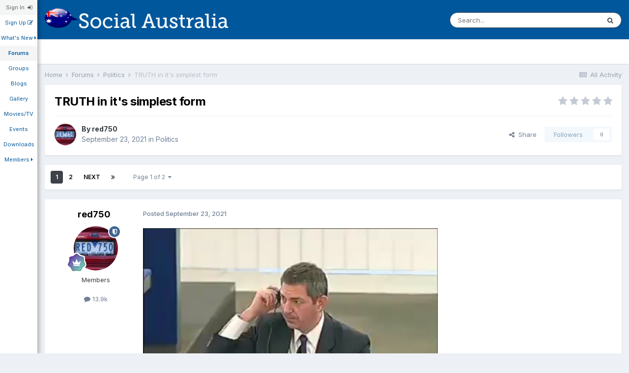

--- FILE ---
content_type: text/html;charset=UTF-8
request_url: https://www.socialaustralia.com.au/topic/1577-truth-in-its-simplest-form/
body_size: 29967
content:
<!DOCTYPE html>
<html lang="en-AU" dir="ltr">
	<head>
		<meta charset="utf-8">
        
		<title>TRUTH in it&#039;s simplest form - Politics - Social Australia</title>
		
			<!-- Global site tag (gtag.js) - Google Analytics -->
<script async src="https://www.googletagmanager.com/gtag/js?id=UA-24315651-5"></script>
<script>
  window.dataLayer = window.dataLayer || [];
  function gtag(){dataLayer.push(arguments);}
  gtag('js', new Date());

  gtag('config', 'UA-24315651-5');
</script>
		
		
		
		

	<meta name="viewport" content="width=device-width, initial-scale=1">


	
	


	<meta name="twitter:card" content="summary" />




	
		
			
				<meta property="og:title" content="TRUTH in it&#039;s simplest form">
			
		
	

	
		
			
				<meta property="og:type" content="website">
			
		
	

	
		
			
				<meta property="og:url" content="https://www.socialaustralia.com.au/topic/1577-truth-in-its-simplest-form/">
			
		
	

	
		
			
				<meta name="description" content="TRUTH in its simplest form.MP4">
			
		
	

	
		
			
				<meta property="og:description" content="TRUTH in its simplest form.MP4">
			
		
	

	
		
			
				<meta property="og:updated_time" content="2021-09-30T19:47:08Z">
			
		
	

	
		
			
				<meta property="og:site_name" content="Social Australia">
			
		
	

	
		
			
				<meta property="og:locale" content="en_AU">
			
		
	


	
		<link rel="next" href="https://www.socialaustralia.com.au/topic/1577-truth-in-its-simplest-form/page/2/" />
	

	
		<link rel="last" href="https://www.socialaustralia.com.au/topic/1577-truth-in-its-simplest-form/page/2/" />
	

	
		<link rel="canonical" href="https://www.socialaustralia.com.au/topic/1577-truth-in-its-simplest-form/" />
	





<link rel="manifest" href="https://www.socialaustralia.com.au/manifest.webmanifest/">
<meta name="msapplication-config" content="https://www.socialaustralia.com.au/browserconfig.xml/">
<meta name="msapplication-starturl" content="/">
<meta name="application-name" content="Social Australia">
<meta name="apple-mobile-web-app-title" content="Social Australia">

	<meta name="theme-color" content="#00579c">










<link rel="preload" href="//www.socialaustralia.com.au/applications/core/interface/font/fontawesome-webfont.woff2?v=4.7.0" as="font" crossorigin="anonymous">
		


	<link rel="preconnect" href="https://fonts.googleapis.com">
	<link rel="preconnect" href="https://fonts.gstatic.com" crossorigin>
	
		<link href="https://fonts.googleapis.com/css2?family=Inter:wght@300;400;500;600;700&display=swap" rel="stylesheet">
	



	<link rel='stylesheet' href='https://www.socialaustralia.com.au/uploads/css_built_1/341e4a57816af3ba440d891ca87450ff_framework.css?v=73f74ed3a11758846751' media='all'>

	<link rel='stylesheet' href='https://www.socialaustralia.com.au/uploads/css_built_1/05e81b71abe4f22d6eb8d1a929494829_responsive.css?v=73f74ed3a11758846751' media='all'>

	<link rel='stylesheet' href='https://www.socialaustralia.com.au/uploads/css_built_1/90eb5adf50a8c640f633d47fd7eb1778_core.css?v=73f74ed3a11758846751' media='all'>

	<link rel='stylesheet' href='https://www.socialaustralia.com.au/uploads/css_built_1/5a0da001ccc2200dc5625c3f3934497d_core_responsive.css?v=73f74ed3a11758846751' media='all'>

	<link rel='stylesheet' href='https://www.socialaustralia.com.au/uploads/css_built_1/62e269ced0fdab7e30e026f1d30ae516_forums.css?v=73f74ed3a11758846751' media='all'>

	<link rel='stylesheet' href='https://www.socialaustralia.com.au/uploads/css_built_1/76e62c573090645fb99a15a363d8620e_forums_responsive.css?v=73f74ed3a11758846751' media='all'>

	<link rel='stylesheet' href='https://www.socialaustralia.com.au/uploads/css_built_1/ebdea0c6a7dab6d37900b9190d3ac77b_topics.css?v=73f74ed3a11758846751' media='all'>





<link rel='stylesheet' href='https://www.socialaustralia.com.au/uploads/css_built_1/258adbb6e4f3e83cd3b355f84e3fa002_custom.css?v=73f74ed3a11758846751' media='all'>




		
		

	
	<link rel='shortcut icon' href='https://www.socialaustralia.com.au/uploads/monthly_2020_05/favicon.ico' type="image/x-icon">

	</head>
	<body class="ipsApp ipsApp_front ipsJS_none ipsClearfix zozSide_menu_left" data-controller="core.front.core.app"  data-message=""  data-pageapp="forums" data-pagelocation="front" data-pagemodule="forums" data-pagecontroller="topic" data-pageid="1577"   >
<div class='zozSideMenu ipsResponsive_hideTablet ipsResponsive_hidePhone'>
    <div id='cssmenu'>
        <ul>
            
		<li id='elSignInLink'>
			<a href='https://www.socialaustralia.com.au/login/' data-ipsDialog data-ipsDialog-size='narrow' data-ipsDialog-title='Existing user? Sign In' id='elUserSignIn'>
				Sign In &nbsp;<i class='fa fa-sign-in'></i>
			</a>
			
<div id='elUserSignIn_menu' class='ipsMenu ipsMenu_auto ipsHide'>
	<form accept-charset='utf-8' method='post' action='https://www.socialaustralia.com.au/login/'>
		<input type="hidden" name="csrfKey" value="112d3336cf0bedf1665ecdb53d97d379">
		<input type="hidden" name="ref" value="aHR0cHM6Ly93d3cuc29jaWFsYXVzdHJhbGlhLmNvbS5hdS90b3BpYy8xNTc3LXRydXRoLWluLWl0cy1zaW1wbGVzdC1mb3JtLw==">
		<div data-role="loginForm">
			
			
			
				
<div class="ipsPad ipsForm ipsForm_vertical">
	<h4 class="ipsType_sectionHead">Sign In</h4>
	<br><br>
	<ul class='ipsList_reset'>
		<li class="ipsFieldRow ipsFieldRow_noLabel ipsFieldRow_fullWidth">
			
			
				<input type="text" placeholder="Display Name or Email Address" name="auth" autocomplete="email">
			
		</li>
		<li class="ipsFieldRow ipsFieldRow_noLabel ipsFieldRow_fullWidth">
			<input type="password" placeholder="Password" name="password" autocomplete="current-password">
		</li>
		<li class="ipsFieldRow ipsFieldRow_checkbox ipsClearfix">
			<span class="ipsCustomInput">
				<input type="checkbox" name="remember_me" id="remember_me_checkbox" value="1" checked aria-checked="true">
				<span></span>
			</span>
			<div class="ipsFieldRow_content">
				<label class="ipsFieldRow_label" for="remember_me_checkbox">Remember me</label>
				<span class="ipsFieldRow_desc">Not recommended on shared computers</span>
			</div>
		</li>
		<li class="ipsFieldRow ipsFieldRow_fullWidth">
			<button type="submit" name="_processLogin" value="usernamepassword" class="ipsButton ipsButton_primary ipsButton_small" id="elSignIn_submit">Sign In</button>
			
				<p class="ipsType_right ipsType_small">
					
						<a href='https://www.socialaustralia.com.au/lostpassword/' >
					
					Forgot your password?</a>
				</p>
			
		</li>
	</ul>
</div>
			
		</div>
	</form>
</div>
		</li>
		
			<li>
				
					<a href='https://www.socialaustralia.com.au/register/'  id='elRegisterButton'>Sign Up&nbsp;<i class='fa fa-pencil-square-o'></i></a>
				
			</li>
					
			
        

            
            
			
			
            

            
            
            
			
            
            <li class=''>
				
                <a href='https://www.socialaustralia.com.au/discover/'><span>What's New</span> <i class="fa fa-caret-right"></i></a>
				
				<ul id="recFlySubMenu_2">
					


	
		
		
		<li  id='elNavSecondary_51' data-navApp="core" data-navExt="YourActivityStreamsItem">
			
			
				<a href="https://www.socialaustralia.com.au/discover/12/"  data-navItem-id="51" >
					Whats New (Unread)
				</a>
			
			
		</li>
	
	

	
		
		
		<li  id='elNavSecondary_46' data-navApp="core" data-navExt="YourActivityStreamsItem">
			
			
				<a href="https://www.socialaustralia.com.au/discover/6/"  data-navItem-id="46" >
					What's New (All)
				</a>
			
			
		</li>
	
	

	
		
		
		<li  id='elNavSecondary_4' data-navApp="core" data-navExt="AllActivity">
			
			
				<a href="https://www.socialaustralia.com.au/discover/"  data-navItem-id="4" >
					All Activity
				</a>
			
			
		</li>
	
	

	
	

	
		
		
		<li  id='elNavSecondary_5' data-navApp="core" data-navExt="YourActivityStreams">
			
			
				<a href="#" id="elNavigation_5" data-ipsMenu data-ipsMenu-appendTo='#elNavSecondary_2' data-ipsMenu-activeClass='ipsNavActive_menu' data-navItem-id="5" >
					My Activity Streams <i class="fa fa-caret-right"></i>
				</a>
				<ul id="elNavigation_5_menu">
					

	
		
			<li class='ipsMenu_item' data-streamid='6'>
				<a href='https://www.socialaustralia.com.au/discover/6/' >
					What's New (All)
				</a>
			</li>
		
	

				</ul>
			
			
		</li>
	
	

	
	

				</ul>
            </li>
            
            
            

            
            
            
			
            
            <li class='recflySelectedItem'><a href='https://www.socialaustralia.com.au' ><span>Forums</span></a></li>
            
            
            

            
            
            
			
            
            <li class=''><a href='https://www.socialaustralia.com.au/clubs/' ><span>Groups</span></a></li>
            
            
            

            
            
            
			
            
            <li class=''><a href='https://www.socialaustralia.com.au/blogs/' ><span>Blogs</span></a></li>
            
            
            

            
            
            
			
            
            <li class=''><a href='https://www.socialaustralia.com.au/gallery/' ><span>Gallery</span></a></li>
            
            
            

            
            
            
			
            
            <li class=''><a href='https://www.socialaustralia.com.au/movies/' ><span>Movies/TV</span></a></li>
            
            
            

            
            
            
			
            
            <li class=''><a href='https://www.socialaustralia.com.au/events/' ><span>Events</span></a></li>
            
            
            

            
            
            
			
            
            <li class=''><a href='https://www.socialaustralia.com.au/files/' ><span>Downloads</span></a></li>
            
            
            

            
            
            
			
            
            <li class=''>
				
				<a href='https://www.socialaustralia.com.au/leaderboard/'><span>Members</span> <i class="fa fa-caret-right"></i></a>
				
				<ul id="recFlySubMenu_1">
					


	
		
		
		<li  id='elNavSecondary_44' data-navApp="core" data-navExt="Leaderboard">
			
			
				<a href="https://www.socialaustralia.com.au/leaderboard/"  data-navItem-id="44" >
					Leaderboard
				</a>
			
			
		</li>
	
	

	
		
		
		<li  id='elNavSecondary_43' data-navApp="core" data-navExt="OnlineUsers">
			
			
				<a href="https://www.socialaustralia.com.au/online/"  data-navItem-id="43" >
					Online Users
				</a>
			
			
		</li>
	
	

	
	

	
		
		
		<li  id='elNavSecondary_42' data-navApp="core" data-navExt="StaffDirectory">
			
			
				<a href="https://www.socialaustralia.com.au/staff/"  data-navItem-id="42" >
					Staff
				</a>
			
			
		</li>
	
	

				</ul>
            </li>
            
            
            

            
            
            
        </ul>
    </div>
</div>
		
        

        

		<a href="#ipsLayout_mainArea" class="ipsHide" title="Go to main content on this page" accesskey="m">Jump to content</a>
		





		<div id="ipsLayout_header" class="ipsClearfix">
			<header>
				<div class="ipsLayout_container">
					


<a href='https://www.socialaustralia.com.au/' id='elLogo' accesskey='1'><img src="https://www.socialaustralia.com.au/uploads/monthly_2020_07/social_australia_logo.png.8aadbb1e57a4fb2bc09d2477e46f3874.png" alt='Social Australia'></a>

					
						

	<ul id="elUserNav" class="ipsList_inline cSignedOut ipsResponsive_showDesktop sideMenuHideMainNav">
		
        
		
        
        
            
            
	


	<li class='cUserNav_icon ipsHide' id='elCart_container'></li>
	<li class='elUserNav_sep ipsHide' id='elCart_sep'></li>

<li id="elSignInLink">
                <a href="https://www.socialaustralia.com.au/login/" data-ipsmenu-closeonclick="false" data-ipsmenu id="elUserSignIn">
                    Existing user? Sign In  <i class="fa fa-caret-down"></i>
                </a>
                
<div id='elUserSignIn_menu' class='ipsMenu ipsMenu_auto ipsHide'>
	<form accept-charset='utf-8' method='post' action='https://www.socialaustralia.com.au/login/'>
		<input type="hidden" name="csrfKey" value="112d3336cf0bedf1665ecdb53d97d379">
		<input type="hidden" name="ref" value="aHR0cHM6Ly93d3cuc29jaWFsYXVzdHJhbGlhLmNvbS5hdS90b3BpYy8xNTc3LXRydXRoLWluLWl0cy1zaW1wbGVzdC1mb3JtLw==">
		<div data-role="loginForm">
			
			
			
				
<div class="ipsPad ipsForm ipsForm_vertical">
	<h4 class="ipsType_sectionHead">Sign In</h4>
	<br><br>
	<ul class='ipsList_reset'>
		<li class="ipsFieldRow ipsFieldRow_noLabel ipsFieldRow_fullWidth">
			
			
				<input type="text" placeholder="Display Name or Email Address" name="auth" autocomplete="email">
			
		</li>
		<li class="ipsFieldRow ipsFieldRow_noLabel ipsFieldRow_fullWidth">
			<input type="password" placeholder="Password" name="password" autocomplete="current-password">
		</li>
		<li class="ipsFieldRow ipsFieldRow_checkbox ipsClearfix">
			<span class="ipsCustomInput">
				<input type="checkbox" name="remember_me" id="remember_me_checkbox" value="1" checked aria-checked="true">
				<span></span>
			</span>
			<div class="ipsFieldRow_content">
				<label class="ipsFieldRow_label" for="remember_me_checkbox">Remember me</label>
				<span class="ipsFieldRow_desc">Not recommended on shared computers</span>
			</div>
		</li>
		<li class="ipsFieldRow ipsFieldRow_fullWidth">
			<button type="submit" name="_processLogin" value="usernamepassword" class="ipsButton ipsButton_primary ipsButton_small" id="elSignIn_submit">Sign In</button>
			
				<p class="ipsType_right ipsType_small">
					
						<a href='https://www.socialaustralia.com.au/lostpassword/' >
					
					Forgot your password?</a>
				</p>
			
		</li>
	</ul>
</div>
			
		</div>
	</form>
</div>
            </li>
            
        
		
			<li>
				
					<a href="https://www.socialaustralia.com.au/register/"  id="elRegisterButton" class="ipsButton ipsButton_normal ipsButton_primary">Sign Up</a>
				
			</li>
		
	</ul>

						
<ul class='ipsMobileHamburger ipsList_reset ipsResponsive_hideDesktop'>
	<li data-ipsDrawer data-ipsDrawer-drawerElem='#elMobileDrawer'>
		<a href='#'>
			
			
				
			
			
			
			<i class='fa fa-navicon'></i>
		</a>
	</li>
</ul>
					
				</div>
			</header>
			

	<nav data-controller='core.front.core.navBar' class=' ipsResponsive_showDesktop'>
		<div class='ipsNavBar_primary ipsLayout_container '>
			<ul data-role="primaryNavBar" class='ipsClearfix'>
				


	
		
		
		<li  id='elNavSecondary_2' data-role="navBarItem" data-navApp="core" data-navExt="CustomItem">
			
			
				<a href="https://www.socialaustralia.com.au/discover/"  data-navItem-id="2" >
					What's New<span class='ipsNavBar_active__identifier'></span>
				</a>
			
			
				<ul class='ipsNavBar_secondary ipsHide' data-role='secondaryNavBar'>
					


	
		
		
		<li  id='elNavSecondary_51' data-role="navBarItem" data-navApp="core" data-navExt="YourActivityStreamsItem">
			
			
				<a href="https://www.socialaustralia.com.au/discover/12/"  data-navItem-id="51" >
					Whats New (Unread)<span class='ipsNavBar_active__identifier'></span>
				</a>
			
			
		</li>
	
	

	
		
		
		<li  id='elNavSecondary_46' data-role="navBarItem" data-navApp="core" data-navExt="YourActivityStreamsItem">
			
			
				<a href="https://www.socialaustralia.com.au/discover/6/"  data-navItem-id="46" >
					What's New (All)<span class='ipsNavBar_active__identifier'></span>
				</a>
			
			
		</li>
	
	

	
		
		
		<li  id='elNavSecondary_4' data-role="navBarItem" data-navApp="core" data-navExt="AllActivity">
			
			
				<a href="https://www.socialaustralia.com.au/discover/"  data-navItem-id="4" >
					All Activity<span class='ipsNavBar_active__identifier'></span>
				</a>
			
			
		</li>
	
	

	
	

	
		
		
		<li  id='elNavSecondary_5' data-role="navBarItem" data-navApp="core" data-navExt="YourActivityStreams">
			
			
				<a href="#" id="elNavigation_5" data-ipsMenu data-ipsMenu-appendTo='#elNavSecondary_2' data-ipsMenu-activeClass='ipsNavActive_menu' data-navItem-id="5" >
					My Activity Streams <i class="fa fa-caret-down"></i><span class='ipsNavBar_active__identifier'></span>
				</a>
				<ul id="elNavigation_5_menu" class="ipsMenu ipsMenu_auto ipsHide">
					

	
		
			<li class='ipsMenu_item' data-streamid='6'>
				<a href='https://www.socialaustralia.com.au/discover/6/' >
					What's New (All)
				</a>
			</li>
		
	

				</ul>
			
			
		</li>
	
	

	
	

					<li class='ipsHide' id='elNavigationMore_2' data-role='navMore'>
						<a href='#' data-ipsMenu data-ipsMenu-appendTo='#elNavigationMore_2' id='elNavigationMore_2_dropdown'>More <i class='fa fa-caret-down'></i></a>
						<ul class='ipsHide ipsMenu ipsMenu_auto' id='elNavigationMore_2_dropdown_menu' data-role='moreDropdown'></ul>
					</li>
				</ul>
			
		</li>
	
	

	
		
		
			
		
		<li class='ipsNavBar_active' data-active id='elNavSecondary_10' data-role="navBarItem" data-navApp="forums" data-navExt="Forums">
			
			
				<a href="https://www.socialaustralia.com.au"  data-navItem-id="10" data-navDefault>
					Forums<span class='ipsNavBar_active__identifier'></span>
				</a>
			
			
		</li>
	
	

	
		
		
		<li  id='elNavSecondary_3' data-role="navBarItem" data-navApp="core" data-navExt="Clubs">
			
			
				<a href="https://www.socialaustralia.com.au/clubs/"  data-navItem-id="3" >
					Groups<span class='ipsNavBar_active__identifier'></span>
				</a>
			
			
		</li>
	
	

	
		
		
		<li  id='elNavSecondary_13' data-role="navBarItem" data-navApp="blog" data-navExt="Blogs">
			
			
				<a href="https://www.socialaustralia.com.au/blogs/"  data-navItem-id="13" >
					Blogs<span class='ipsNavBar_active__identifier'></span>
				</a>
			
			
		</li>
	
	

	
		
		
		<li  id='elNavSecondary_11' data-role="navBarItem" data-navApp="gallery" data-navExt="Gallery">
			
			
				<a href="https://www.socialaustralia.com.au/gallery/"  data-navItem-id="11" >
					Gallery<span class='ipsNavBar_active__identifier'></span>
				</a>
			
			
		</li>
	
	

	
		
		
		<li  id='elNavSecondary_58' data-role="navBarItem" data-navApp="movies" data-navExt="Movies">
			
			
				<a href="https://www.socialaustralia.com.au/movies/"  data-navItem-id="58" >
					Movies/TV<span class='ipsNavBar_active__identifier'></span>
				</a>
			
			
		</li>
	
	

	
		
		
		<li  id='elNavSecondary_14' data-role="navBarItem" data-navApp="calendar" data-navExt="Calendar">
			
			
				<a href="https://www.socialaustralia.com.au/events/"  data-navItem-id="14" >
					Events<span class='ipsNavBar_active__identifier'></span>
				</a>
			
			
		</li>
	
	

	
		
		
		<li  id='elNavSecondary_12' data-role="navBarItem" data-navApp="downloads" data-navExt="Downloads">
			
			
				<a href="https://www.socialaustralia.com.au/files/"  data-navItem-id="12" >
					Downloads<span class='ipsNavBar_active__identifier'></span>
				</a>
			
			
		</li>
	
	

	
		
		
		<li  id='elNavSecondary_1' data-role="navBarItem" data-navApp="core" data-navExt="CustomItem">
			
			
				<a href="https://www.socialaustralia.com.au/leaderboard/"  data-navItem-id="1" >
					Members<span class='ipsNavBar_active__identifier'></span>
				</a>
			
			
				<ul class='ipsNavBar_secondary ipsHide' data-role='secondaryNavBar'>
					


	
		
		
		<li  id='elNavSecondary_44' data-role="navBarItem" data-navApp="core" data-navExt="Leaderboard">
			
			
				<a href="https://www.socialaustralia.com.au/leaderboard/"  data-navItem-id="44" >
					Leaderboard<span class='ipsNavBar_active__identifier'></span>
				</a>
			
			
		</li>
	
	

	
		
		
		<li  id='elNavSecondary_43' data-role="navBarItem" data-navApp="core" data-navExt="OnlineUsers">
			
			
				<a href="https://www.socialaustralia.com.au/online/"  data-navItem-id="43" >
					Online Users<span class='ipsNavBar_active__identifier'></span>
				</a>
			
			
		</li>
	
	

	
	

	
		
		
		<li  id='elNavSecondary_42' data-role="navBarItem" data-navApp="core" data-navExt="StaffDirectory">
			
			
				<a href="https://www.socialaustralia.com.au/staff/"  data-navItem-id="42" >
					Staff<span class='ipsNavBar_active__identifier'></span>
				</a>
			
			
		</li>
	
	

					<li class='ipsHide' id='elNavigationMore_1' data-role='navMore'>
						<a href='#' data-ipsMenu data-ipsMenu-appendTo='#elNavigationMore_1' id='elNavigationMore_1_dropdown'>More <i class='fa fa-caret-down'></i></a>
						<ul class='ipsHide ipsMenu ipsMenu_auto' id='elNavigationMore_1_dropdown_menu' data-role='moreDropdown'></ul>
					</li>
				</ul>
			
		</li>
	
	

	
	

				<li class='ipsHide' id='elNavigationMore' data-role='navMore'>
					<a href='#' data-ipsMenu data-ipsMenu-appendTo='#elNavigationMore' id='elNavigationMore_dropdown'>More</a>
					<ul class='ipsNavBar_secondary ipsHide' data-role='secondaryNavBar'>
						<li class='ipsHide' id='elNavigationMore_more' data-role='navMore'>
							<a href='#' data-ipsMenu data-ipsMenu-appendTo='#elNavigationMore_more' id='elNavigationMore_more_dropdown'>More <i class='fa fa-caret-down'></i></a>
							<ul class='ipsHide ipsMenu ipsMenu_auto' id='elNavigationMore_more_dropdown_menu' data-role='moreDropdown'></ul>
						</li>
					</ul>
				</li>
			</ul>
			

	<div id="elSearchWrapper">
		<div id='elSearch' data-controller="core.front.core.quickSearch">
			<form accept-charset='utf-8' action='//www.socialaustralia.com.au/search/?do=quicksearch' method='post'>
                <input type='search' id='elSearchField' placeholder='Search...' name='q' autocomplete='off' aria-label='Search'>
                <details class='cSearchFilter'>
                    <summary class='cSearchFilter__text'></summary>
                    <ul class='cSearchFilter__menu'>
                        
                        <li><label><input type="radio" name="type" value="all" ><span class='cSearchFilter__menuText'>Everywhere</span></label></li>
                        
                            
                                <li><label><input type="radio" name="type" value='contextual_{&quot;type&quot;:&quot;forums_topic&quot;,&quot;nodes&quot;:4}' checked><span class='cSearchFilter__menuText'>This Forum</span></label></li>
                            
                                <li><label><input type="radio" name="type" value='contextual_{&quot;type&quot;:&quot;forums_topic&quot;,&quot;item&quot;:1577}' checked><span class='cSearchFilter__menuText'>This Topic</span></label></li>
                            
                        
                        
                            <li><label><input type="radio" name="type" value="core_statuses_status"><span class='cSearchFilter__menuText'>Status Updates</span></label></li>
                        
                            <li><label><input type="radio" name="type" value="forums_topic"><span class='cSearchFilter__menuText'>Topics</span></label></li>
                        
                            <li><label><input type="radio" name="type" value="gallery_image"><span class='cSearchFilter__menuText'>Images</span></label></li>
                        
                            <li><label><input type="radio" name="type" value="gallery_album_item"><span class='cSearchFilter__menuText'>Albums</span></label></li>
                        
                            <li><label><input type="radio" name="type" value="downloads_file"><span class='cSearchFilter__menuText'>Files</span></label></li>
                        
                            <li><label><input type="radio" name="type" value="blog_entry"><span class='cSearchFilter__menuText'>Blog Entries</span></label></li>
                        
                            <li><label><input type="radio" name="type" value="calendar_event"><span class='cSearchFilter__menuText'>Events</span></label></li>
                        
                            <li><label><input type="radio" name="type" value="nexus_package_item"><span class='cSearchFilter__menuText'>Products</span></label></li>
                        
                            <li><label><input type="radio" name="type" value="cms_pages_pageitem"><span class='cSearchFilter__menuText'>Pages</span></label></li>
                        
                            <li><label><input type="radio" name="type" value="movies_movie"><span class='cSearchFilter__menuText'>Movies</span></label></li>
                        
                            <li><label><input type="radio" name="type" value="core_members"><span class='cSearchFilter__menuText'>Members</span></label></li>
                        
                    </ul>
                </details>
				<button class='cSearchSubmit' type="submit" aria-label='Search'><i class="fa fa-search"></i></button>
			</form>
		</div>
	</div>

		</div>
	</nav>

			
<ul id='elMobileNav' class='ipsResponsive_hideDesktop' data-controller='core.front.core.mobileNav'>
	
		
			
			
				
				
			
				
					<li id='elMobileBreadcrumb'>
						<a href='https://www.socialaustralia.com.au/forum/4-politics/'>
							<span>Politics</span>
						</a>
					</li>
				
				
			
				
				
			
		
	
	
	
	<li >
		<a data-action="defaultStream" href='https://www.socialaustralia.com.au/discover/'><i class="fa fa-newspaper-o" aria-hidden="true"></i></a>
	</li>

	

	
		<li class='ipsJS_show'>
			<a href='https://www.socialaustralia.com.au/search/'><i class='fa fa-search'></i></a>
		</li>
	
</ul>
		</div>
		<main id="ipsLayout_body" class="ipsLayout_container">
			<div id="ipsLayout_contentArea">
				<div id="ipsLayout_contentWrapper">
					
<nav class='ipsBreadcrumb ipsBreadcrumb_top ipsFaded_withHover'>
	

	<ul class='ipsList_inline ipsPos_right'>
		
		<li >
			<a data-action="defaultStream" class='ipsType_light '  href='https://www.socialaustralia.com.au/discover/'><i class="fa fa-newspaper-o" aria-hidden="true"></i> <span>All Activity</span></a>
		</li>
		
	</ul>

	<ul data-role="breadcrumbList">
		<li>
			<a title="Home" href='https://www.socialaustralia.com.au/'>
				<span>Home <i class='fa fa-angle-right'></i></span>
			</a>
		</li>
		
		
			<li>
				
					<a href='https://www.socialaustralia.com.au/forum/3-forums/'>
						<span>Forums <i class='fa fa-angle-right' aria-hidden="true"></i></span>
					</a>
				
			</li>
		
			<li>
				
					<a href='https://www.socialaustralia.com.au/forum/4-politics/'>
						<span>Politics <i class='fa fa-angle-right' aria-hidden="true"></i></span>
					</a>
				
			</li>
		
			<li>
				
					TRUTH in it&#039;s simplest form
				
			</li>
		
	</ul>
</nav>
					
					<div id="ipsLayout_mainArea">
						
						
						
						

	




						



<div class="ipsPageHeader ipsResponsive_pull ipsBox ipsPadding sm:ipsPadding:half ipsMargin_bottom">
		
	
	<div class="ipsFlex ipsFlex-ai:center ipsFlex-fw:wrap ipsGap:4">
		<div class="ipsFlex-flex:11">
			<h1 class="ipsType_pageTitle ipsContained_container">
				

				
				
					<span class="ipsType_break ipsContained">
						<span>TRUTH in it&#039;s simplest form</span>
					</span>
				
			</h1>
			
			
		</div>
		
			<div class="ipsFlex-flex:00 ipsType_light">
				
				
<div  class='ipsClearfix ipsRating  ipsRating_veryLarge'>
	
	<ul class='ipsRating_collective'>
		
			
				<li class='ipsRating_off'>
					<i class='fa fa-star'></i>
				</li>
			
		
			
				<li class='ipsRating_off'>
					<i class='fa fa-star'></i>
				</li>
			
		
			
				<li class='ipsRating_off'>
					<i class='fa fa-star'></i>
				</li>
			
		
			
				<li class='ipsRating_off'>
					<i class='fa fa-star'></i>
				</li>
			
		
			
				<li class='ipsRating_off'>
					<i class='fa fa-star'></i>
				</li>
			
		
	</ul>
</div>
			</div>
		
	</div>
	<hr class="ipsHr">
	<div class="ipsPageHeader__meta ipsFlex ipsFlex-jc:between ipsFlex-ai:center ipsFlex-fw:wrap ipsGap:3">
		<div class="ipsFlex-flex:11">
			<div class="ipsPhotoPanel ipsPhotoPanel_mini ipsPhotoPanel_notPhone ipsClearfix">
				


	<a href="https://www.socialaustralia.com.au/profile/278-red750/" rel="nofollow" data-ipsHover data-ipsHover-width="370" data-ipsHover-target="https://www.socialaustralia.com.au/profile/278-red750/?do=hovercard" class="ipsUserPhoto ipsUserPhoto_mini" title="Go to red750's profile">
		<img src='https://www.socialaustralia.com.au/uploads/monthly_2020_06/4814.thumb.jpg.bef0acf52fd61b751b534cb58d49df64.jpg' alt='red750' loading="lazy">
	</a>

				<div>
					<p class="ipsType_reset ipsType_blendLinks">
						<span class="ipsType_normal">
						
							<strong>By 


<a href='https://www.socialaustralia.com.au/profile/278-red750/' rel="nofollow" data-ipsHover data-ipsHover-width='370' data-ipsHover-target='https://www.socialaustralia.com.au/profile/278-red750/?do=hovercard&amp;referrer=https%253A%252F%252Fwww.socialaustralia.com.au%252Ftopic%252F1577-truth-in-its-simplest-form%252F' title="Go to red750's profile" class="ipsType_break">red750</a></strong><br>
							<span class="ipsType_light"><time datetime='2021-09-23T08:38:36Z' title='23/09/21 08:38  AM' data-short='4 yr'>September 23, 2021</time> in <a href="https://www.socialaustralia.com.au/forum/4-politics/">Politics</a></span>
						
						</span>
					</p>
				</div>
			</div>
		</div>
		
			<div class="ipsFlex-flex:01 ipsResponsive_hidePhone">
				<div class="ipsShareLinks">
					
						


    <a href='#elShareItem_1203710858_menu' id='elShareItem_1203710858' data-ipsMenu class='ipsShareButton ipsButton ipsButton_verySmall ipsButton_link ipsButton_link--light'>
        <span><i class='fa fa-share-alt'></i></span> &nbsp;Share
    </a>

    <div class='ipsPadding ipsMenu ipsMenu_normal ipsHide' id='elShareItem_1203710858_menu' data-controller="core.front.core.sharelink">
        
        
        <span data-ipsCopy data-ipsCopy-flashmessage>
            <a href="https://www.socialaustralia.com.au/topic/1577-truth-in-its-simplest-form/" class="ipsButton ipsButton_light ipsButton_small ipsButton_fullWidth" data-role="copyButton" data-clipboard-text="https://www.socialaustralia.com.au/topic/1577-truth-in-its-simplest-form/" data-ipstooltip title='Copy Link to Clipboard'><i class="fa fa-clone"></i> https://www.socialaustralia.com.au/topic/1577-truth-in-its-simplest-form/</a>
        </span>
        <ul class='ipsShareLinks ipsMargin_top:half'>
            
                <li>
<a href="https://x.com/share?url=https%3A%2F%2Fwww.socialaustralia.com.au%2Ftopic%2F1577-truth-in-its-simplest-form%2F" class="cShareLink cShareLink_x" target="_blank" data-role="shareLink" title='Share on X' data-ipsTooltip rel='nofollow noopener'>
    <i class="fa fa-x"></i>
</a></li>
            
                <li>
<a href="https://www.facebook.com/sharer/sharer.php?u=https%3A%2F%2Fwww.socialaustralia.com.au%2Ftopic%2F1577-truth-in-its-simplest-form%2F" class="cShareLink cShareLink_facebook" target="_blank" data-role="shareLink" title='Share on Facebook' data-ipsTooltip rel='noopener nofollow'>
	<i class="fa fa-facebook"></i>
</a></li>
            
                <li>
<a href="https://www.reddit.com/submit?url=https%3A%2F%2Fwww.socialaustralia.com.au%2Ftopic%2F1577-truth-in-its-simplest-form%2F&amp;title=TRUTH+in+it%27s+simplest+form" rel="nofollow noopener" class="cShareLink cShareLink_reddit" target="_blank" title='Share on Reddit' data-ipsTooltip>
	<i class="fa fa-reddit"></i>
</a></li>
            
                <li>
<a href="https://www.linkedin.com/shareArticle?mini=true&amp;url=https%3A%2F%2Fwww.socialaustralia.com.au%2Ftopic%2F1577-truth-in-its-simplest-form%2F&amp;title=TRUTH+in+it%27s+simplest+form" rel="nofollow noopener" class="cShareLink cShareLink_linkedin" target="_blank" data-role="shareLink" title='Share on LinkedIn' data-ipsTooltip>
	<i class="fa fa-linkedin"></i>
</a></li>
            
                <li>
<a href="https://pinterest.com/pin/create/button/?url=https://www.socialaustralia.com.au/topic/1577-truth-in-its-simplest-form/&amp;media=" class="cShareLink cShareLink_pinterest" rel="nofollow noopener" target="_blank" data-role="shareLink" title='Share on Pinterest' data-ipsTooltip>
	<i class="fa fa-pinterest"></i>
</a></li>
            
        </ul>
        
            <hr class='ipsHr'>
            <button class='ipsHide ipsButton ipsButton_verySmall ipsButton_light ipsButton_fullWidth ipsMargin_top:half' data-controller='core.front.core.webshare' data-role='webShare' data-webShareTitle='TRUTH in it&#039;s simplest form' data-webShareText='TRUTH in it&#039;s simplest form' data-webShareUrl='https://www.socialaustralia.com.au/topic/1577-truth-in-its-simplest-form/'>More sharing options...</button>
        
    </div>

					
					
                    

					



					

<div data-followApp='forums' data-followArea='topic' data-followID='1577' data-controller='core.front.core.followButton'>
	

	<a href='https://www.socialaustralia.com.au/login/' rel="nofollow" class="ipsFollow ipsPos_middle ipsButton ipsButton_light ipsButton_verySmall ipsButton_disabled" data-role="followButton" data-ipsTooltip title='Sign in to follow this'>
		<span>Followers</span>
		<span class='ipsCommentCount'>0</span>
	</a>

</div>
				</div>
			</div>
					
	</div>
	
	
</div>








<div class="ipsClearfix">
	<ul class="ipsToolList ipsToolList_horizontal ipsClearfix ipsSpacer_both ipsResponsive_hidePhone">
		
		
		
	</ul>
</div>

<div id="comments" data-controller="core.front.core.commentFeed,forums.front.topic.view, core.front.core.ignoredComments" data-autopoll data-baseurl="https://www.socialaustralia.com.au/topic/1577-truth-in-its-simplest-form/"  data-feedid="topic-1577" class="cTopic ipsClear ipsSpacer_top">
	
			

				<div class="ipsBox ipsResponsive_pull ipsPadding:half ipsClearfix ipsClear ipsMargin_bottom">
					
					
						


	
	<ul class='ipsPagination' id='elPagination_e23633ca43fdd8e9d83e3eb7eb074b26_544075739' data-ipsPagination-seoPagination='true' data-pages='2' data-ipsPagination  data-ipsPagination-pages="2" data-ipsPagination-perPage='25'>
		
			
				<li class='ipsPagination_first ipsPagination_inactive'><a href='https://www.socialaustralia.com.au/topic/1577-truth-in-its-simplest-form/#comments' rel="first" data-page='1' data-ipsTooltip title='First page'><i class='fa fa-angle-double-left'></i></a></li>
				<li class='ipsPagination_prev ipsPagination_inactive'><a href='https://www.socialaustralia.com.au/topic/1577-truth-in-its-simplest-form/#comments' rel="prev" data-page='0' data-ipsTooltip title='Previous page'>Prev</a></li>
			
			<li class='ipsPagination_page ipsPagination_active'><a href='https://www.socialaustralia.com.au/topic/1577-truth-in-its-simplest-form/#comments' data-page='1'>1</a></li>
			
				
					<li class='ipsPagination_page'><a href='https://www.socialaustralia.com.au/topic/1577-truth-in-its-simplest-form/page/2/#comments' data-page='2'>2</a></li>
				
				<li class='ipsPagination_next'><a href='https://www.socialaustralia.com.au/topic/1577-truth-in-its-simplest-form/page/2/#comments' rel="next" data-page='2' data-ipsTooltip title='Next page'>Next</a></li>
				<li class='ipsPagination_last'><a href='https://www.socialaustralia.com.au/topic/1577-truth-in-its-simplest-form/page/2/#comments' rel="last" data-page='2' data-ipsTooltip title='Last page'><i class='fa fa-angle-double-right'></i></a></li>
			
			
				<li class='ipsPagination_pageJump'>
					<a href='#' data-ipsMenu data-ipsMenu-closeOnClick='false' data-ipsMenu-appendTo='#elPagination_e23633ca43fdd8e9d83e3eb7eb074b26_544075739' id='elPagination_e23633ca43fdd8e9d83e3eb7eb074b26_544075739_jump'>Page 1 of 2 &nbsp;<i class='fa fa-caret-down'></i></a>
					<div class='ipsMenu ipsMenu_narrow ipsPadding ipsHide' id='elPagination_e23633ca43fdd8e9d83e3eb7eb074b26_544075739_jump_menu'>
						<form accept-charset='utf-8' method='post' action='https://www.socialaustralia.com.au/topic/1577-truth-in-its-simplest-form/#comments' data-role="pageJump" data-baseUrl='#'>
							<ul class='ipsForm ipsForm_horizontal'>
								<li class='ipsFieldRow'>
									<input type='number' min='1' max='2' placeholder='Page number' class='ipsField_fullWidth' name='page'>
								</li>
								<li class='ipsFieldRow ipsFieldRow_fullWidth'>
									<input type='submit' class='ipsButton_fullWidth ipsButton ipsButton_verySmall ipsButton_primary' value='Go'>
								</li>
							</ul>
						</form>
					</div>
				</li>
			
		
	</ul>

					
				</div>
			
	

	

<div data-controller='core.front.core.recommendedComments' data-url='https://www.socialaustralia.com.au/topic/1577-truth-in-its-simplest-form/?recommended=comments' class='ipsRecommendedComments ipsHide'>
	<div data-role="recommendedComments">
		<h2 class='ipsType_sectionHead ipsType_large ipsType_bold ipsMargin_bottom'>Recommended Posts</h2>
		
	</div>
</div>
	
	<div id="elPostFeed" data-role="commentFeed" data-controller="core.front.core.moderation" >
		<form action="https://www.socialaustralia.com.au/topic/1577-truth-in-its-simplest-form/?csrfKey=112d3336cf0bedf1665ecdb53d97d379&amp;do=multimodComment" method="post" data-ipspageaction data-role="moderationTools">
			
			
				

					

					
					



<a id='findComment-56016'></a>
<a id='comment-56016'></a>
<article  id='elComment_56016' class='cPost ipsBox ipsResponsive_pull  ipsComment  ipsComment_parent ipsClearfix ipsClear ipsColumns ipsColumns_noSpacing ipsColumns_collapsePhone    '>
	

	

	<div class='cAuthorPane_mobile ipsResponsive_showPhone'>
		<div class='cAuthorPane_photo'>
			<div class='cAuthorPane_photoWrap'>
				


	<a href="https://www.socialaustralia.com.au/profile/278-red750/" rel="nofollow" data-ipsHover data-ipsHover-width="370" data-ipsHover-target="https://www.socialaustralia.com.au/profile/278-red750/?do=hovercard" class="ipsUserPhoto ipsUserPhoto_large" title="Go to red750's profile">
		<img src='https://www.socialaustralia.com.au/uploads/monthly_2020_06/4814.thumb.jpg.bef0acf52fd61b751b534cb58d49df64.jpg' alt='red750' loading="lazy">
	</a>

				
				<span class="cAuthorPane_badge cAuthorPane_badge--moderator" data-ipsTooltip title="red750 is a moderator"></span>
				
				
					<a href="https://www.socialaustralia.com.au/profile/278-red750/badges/" rel="nofollow">
						
<img src='https://www.socialaustralia.com.au/uploads/monthly_2022_03/14_GrandMaster.svg' loading="lazy" alt="Grand Master" class="cAuthorPane_badge cAuthorPane_badge--rank ipsOutline ipsOutline:2px" data-ipsTooltip title="Rank: Grand Master (14/14)">
					</a>
				
			</div>
		</div>
		<div class='cAuthorPane_content'>
			<h3 class='ipsType_sectionHead cAuthorPane_author ipsType_break ipsType_blendLinks ipsFlex ipsFlex-ai:center'>
				


<a href='https://www.socialaustralia.com.au/profile/278-red750/' rel="nofollow" data-ipsHover data-ipsHover-width='370' data-ipsHover-target='https://www.socialaustralia.com.au/profile/278-red750/?do=hovercard&amp;referrer=https%253A%252F%252Fwww.socialaustralia.com.au%252Ftopic%252F1577-truth-in-its-simplest-form%252F' title="Go to red750's profile" class="ipsType_break">red750</a>
			</h3>
			<div class='ipsType_light ipsType_reset'>
			    <a href='https://www.socialaustralia.com.au/topic/1577-truth-in-its-simplest-form/#findComment-56016' rel="nofollow" class='ipsType_blendLinks'>Posted <time datetime='2021-09-23T08:38:36Z' title='23/09/21 08:38  AM' data-short='4 yr'>September 23, 2021</time></a>
				
			</div>
		</div>
	</div>
	<aside class='ipsComment_author cAuthorPane ipsColumn ipsColumn_medium ipsResponsive_hidePhone'>
		<h3 class='ipsType_sectionHead cAuthorPane_author ipsType_blendLinks ipsType_break'><strong>


<a href='https://www.socialaustralia.com.au/profile/278-red750/' rel="nofollow" data-ipsHover data-ipsHover-width='370' data-ipsHover-target='https://www.socialaustralia.com.au/profile/278-red750/?do=hovercard&amp;referrer=https%253A%252F%252Fwww.socialaustralia.com.au%252Ftopic%252F1577-truth-in-its-simplest-form%252F' title="Go to red750's profile" class="ipsType_break">red750</a></strong>
			
		</h3>
		<ul class='cAuthorPane_info ipsList_reset'>
			<li data-role='photo' class='cAuthorPane_photo'>
				<div class='cAuthorPane_photoWrap'>
					


	<a href="https://www.socialaustralia.com.au/profile/278-red750/" rel="nofollow" data-ipsHover data-ipsHover-width="370" data-ipsHover-target="https://www.socialaustralia.com.au/profile/278-red750/?do=hovercard" class="ipsUserPhoto ipsUserPhoto_large" title="Go to red750's profile">
		<img src='https://www.socialaustralia.com.au/uploads/monthly_2020_06/4814.thumb.jpg.bef0acf52fd61b751b534cb58d49df64.jpg' alt='red750' loading="lazy">
	</a>

					
						<span class="cAuthorPane_badge cAuthorPane_badge--moderator" data-ipsTooltip title="red750 is a moderator"></span>
					
					
						
<img src='https://www.socialaustralia.com.au/uploads/monthly_2022_03/14_GrandMaster.svg' loading="lazy" alt="Grand Master" class="cAuthorPane_badge cAuthorPane_badge--rank ipsOutline ipsOutline:2px" data-ipsTooltip title="Rank: Grand Master (14/14)">
					
				</div>
			</li>
			
				<li data-role='group'>Members</li>
				
			
			
				<li data-role='stats' class='ipsMargin_top'>
					<ul class="ipsList_reset ipsType_light ipsFlex ipsFlex-ai:center ipsFlex-jc:center ipsGap_row:2 cAuthorPane_stats">
						<li>
							
								<a href="https://www.socialaustralia.com.au/profile/278-red750/content/" rel="nofollow" title="13,859 posts" data-ipsTooltip class="ipsType_blendLinks">
							
								<i class="fa fa-comment"></i> 13.9k
							
								</a>
							
						</li>
						
					</ul>
				</li>
			
			
				

			
		</ul>
	</aside>
	<div class='ipsColumn ipsColumn_fluid ipsMargin:none'>
		

<div id="comment-56016_wrap" data-controller="core.front.core.comment" data-commentapp="forums" data-commenttype="forums" data-commentid="56016" data-quotedata="{&quot;userid&quot;:278,&quot;username&quot;:&quot;red750&quot;,&quot;timestamp&quot;:1632386316,&quot;contentapp&quot;:&quot;forums&quot;,&quot;contenttype&quot;:&quot;forums&quot;,&quot;contentid&quot;:1577,&quot;contentclass&quot;:&quot;forums_Topic&quot;,&quot;contentcommentid&quot;:56016}" class="ipsComment_content ipsType_medium">

	<div class="ipsComment_meta ipsType_light ipsFlex ipsFlex-ai:center ipsFlex-jc:between ipsFlex-fd:row-reverse">
		<div class="ipsType_light ipsType_reset ipsType_blendLinks ipsComment_toolWrap">
			<div class="ipsResponsive_hidePhone ipsComment_badges">
				<ul class="ipsList_reset ipsFlex ipsFlex-jc:end ipsFlex-fw:wrap ipsGap:2 ipsGap_row:1">
					
					
					
					
					
				</ul>
			</div>
			<ul class="ipsList_reset ipsComment_tools">
				<li>
					<a href="#elControls_56016_menu" class="ipsComment_ellipsis" id="elControls_56016" title="More options..." data-ipsmenu data-ipsmenu-appendto="#comment-56016_wrap"><i class="fa fa-ellipsis-h"></i></a>
					<ul id="elControls_56016_menu" class="ipsMenu ipsMenu_narrow ipsHide">
						
						
                        
						
						
						
							
								
							
							
							
							
							
							
						
					</ul>
				</li>
				
			</ul>
		</div>

		<div class="ipsType_reset ipsResponsive_hidePhone">
		   
		   Posted <time datetime='2021-09-23T08:38:36Z' title='23/09/21 08:38  AM' data-short='4 yr'>September 23, 2021</time>
		   
			
			<span class="ipsResponsive_hidePhone">
				
				
			</span>
		</div>
	</div>

	

    

	<div class="cPost_contentWrap">
		
		<div data-role="commentContent" class="ipsType_normal ipsType_richText ipsPadding_bottom ipsContained" data-controller="core.front.core.lightboxedImages">
			<p>
	</p><video class="ipsEmbeddedVideo" controls="" data-video-embed="">
		<source type="video/mp4" data-video-src="https://www.socialaustralia.com.au/uploads/monthly_2021_09/712993612_TRUTHinitssimplestform.MP4.c7375e1851432d0a6a71f8873feb08f7.MP4"><a class="ipsAttachLink" href="https://www.socialaustralia.com.au/applications/core/interface/file/attachment.php?id=5403" data-fileid="5403" data-fileext="MP4" rel="">TRUTH in its simplest form.MP4</a>
	</source></video>



			
		</div>

		
			<div class="ipsItemControls">
				
					
						

	<div data-controller='core.front.core.reaction' class='ipsItemControls_right ipsClearfix '>	
		<div class='ipsReact ipsPos_right'>
			
				
				<div class='ipsReact_blurb ' data-role='reactionBlurb'>
					
						

	
	<ul class='ipsReact_reactions'>
		
		
			
				
				<li class='ipsReact_reactCount'>
					
						<span data-ipsTooltip title="Like">
					
							<span>
								<img src='https://www.socialaustralia.com.au/uploads/reactions/like.png' alt="Like" loading="lazy">
							</span>
							<span>
								2
							</span>
					
						</span>
					
				</li>
			
		
			
				
				<li class='ipsReact_reactCount'>
					
						<span data-ipsTooltip title="Agree">
					
							<span>
								<img src='https://www.socialaustralia.com.au/uploads/reactions/agree.png' alt="Agree" loading="lazy">
							</span>
							<span>
								1
							</span>
					
						</span>
					
				</li>
			
		
			
				
				<li class='ipsReact_reactCount'>
					
						<span data-ipsTooltip title="Winner">
					
							<span>
								<img src='https://www.socialaustralia.com.au/uploads/reactions/winner.png' alt="Winner" loading="lazy">
							</span>
							<span>
								1
							</span>
					
						</span>
					
				</li>
			
		
	</ul>

					
				</div>
			
			
			
		</div>
	</div>

					
				
				<ul class="ipsComment_controls ipsClearfix ipsItemControls_left" data-role="commentControls">

					
						
						
						
						
												
					
					<li class="ipsHide" data-role="commentLoading">
						<span class="ipsLoading ipsLoading_tiny ipsLoading_noAnim"></span>
					</li>
				</ul>
			</div>
		

		
			

		
	</div>

	
    
</div>

	</div>
</article>
					
					
					
				

					

					
					



<a id='findComment-56018'></a>
<a id='comment-56018'></a>
<article  id='elComment_56018' class='cPost ipsBox ipsResponsive_pull  ipsComment  ipsComment_parent ipsClearfix ipsClear ipsColumns ipsColumns_noSpacing ipsColumns_collapsePhone    '>
	

	

	<div class='cAuthorPane_mobile ipsResponsive_showPhone'>
		<div class='cAuthorPane_photo'>
			<div class='cAuthorPane_photoWrap'>
				


	<a href="https://www.socialaustralia.com.au/profile/130-nomadpete/" rel="nofollow" data-ipsHover data-ipsHover-width="370" data-ipsHover-target="https://www.socialaustralia.com.au/profile/130-nomadpete/?do=hovercard" class="ipsUserPhoto ipsUserPhoto_large" title="Go to nomadpete's profile">
		<img src='https://www.socialaustralia.com.au/uploads/monthly_2020_06/1527.thumb.jpg.3ed5c0cd92b6500b745ebfa3cfcacb84.jpg' alt='nomadpete' loading="lazy">
	</a>

				
				
					<a href="https://www.socialaustralia.com.au/profile/130-nomadpete/badges/" rel="nofollow">
						
<img src='https://www.socialaustralia.com.au/uploads/monthly_2022_03/14_GrandMaster.svg' loading="lazy" alt="Grand Master" class="cAuthorPane_badge cAuthorPane_badge--rank ipsOutline ipsOutline:2px" data-ipsTooltip title="Rank: Grand Master (14/14)">
					</a>
				
			</div>
		</div>
		<div class='cAuthorPane_content'>
			<h3 class='ipsType_sectionHead cAuthorPane_author ipsType_break ipsType_blendLinks ipsFlex ipsFlex-ai:center'>
				


<a href='https://www.socialaustralia.com.au/profile/130-nomadpete/' rel="nofollow" data-ipsHover data-ipsHover-width='370' data-ipsHover-target='https://www.socialaustralia.com.au/profile/130-nomadpete/?do=hovercard&amp;referrer=https%253A%252F%252Fwww.socialaustralia.com.au%252Ftopic%252F1577-truth-in-its-simplest-form%252F' title="Go to nomadpete's profile" class="ipsType_break">nomadpete</a>
			</h3>
			<div class='ipsType_light ipsType_reset'>
			    <a href='https://www.socialaustralia.com.au/topic/1577-truth-in-its-simplest-form/#findComment-56018' rel="nofollow" class='ipsType_blendLinks'>Posted <time datetime='2021-09-23T08:48:22Z' title='23/09/21 08:48  AM' data-short='4 yr'>September 23, 2021</time></a>
				
			</div>
		</div>
	</div>
	<aside class='ipsComment_author cAuthorPane ipsColumn ipsColumn_medium ipsResponsive_hidePhone'>
		<h3 class='ipsType_sectionHead cAuthorPane_author ipsType_blendLinks ipsType_break'><strong>


<a href='https://www.socialaustralia.com.au/profile/130-nomadpete/' rel="nofollow" data-ipsHover data-ipsHover-width='370' data-ipsHover-target='https://www.socialaustralia.com.au/profile/130-nomadpete/?do=hovercard&amp;referrer=https%253A%252F%252Fwww.socialaustralia.com.au%252Ftopic%252F1577-truth-in-its-simplest-form%252F' title="Go to nomadpete's profile" class="ipsType_break">nomadpete</a></strong>
			
		</h3>
		<ul class='cAuthorPane_info ipsList_reset'>
			<li data-role='photo' class='cAuthorPane_photo'>
				<div class='cAuthorPane_photoWrap'>
					


	<a href="https://www.socialaustralia.com.au/profile/130-nomadpete/" rel="nofollow" data-ipsHover data-ipsHover-width="370" data-ipsHover-target="https://www.socialaustralia.com.au/profile/130-nomadpete/?do=hovercard" class="ipsUserPhoto ipsUserPhoto_large" title="Go to nomadpete's profile">
		<img src='https://www.socialaustralia.com.au/uploads/monthly_2020_06/1527.thumb.jpg.3ed5c0cd92b6500b745ebfa3cfcacb84.jpg' alt='nomadpete' loading="lazy">
	</a>

					
					
						
<img src='https://www.socialaustralia.com.au/uploads/monthly_2022_03/14_GrandMaster.svg' loading="lazy" alt="Grand Master" class="cAuthorPane_badge cAuthorPane_badge--rank ipsOutline ipsOutline:2px" data-ipsTooltip title="Rank: Grand Master (14/14)">
					
				</div>
			</li>
			
				<li data-role='group'>Members</li>
				
			
			
				<li data-role='stats' class='ipsMargin_top'>
					<ul class="ipsList_reset ipsType_light ipsFlex ipsFlex-ai:center ipsFlex-jc:center ipsGap_row:2 cAuthorPane_stats">
						<li>
							
								<a href="https://www.socialaustralia.com.au/profile/130-nomadpete/content/" rel="nofollow" title="7,790 posts" data-ipsTooltip class="ipsType_blendLinks">
							
								<i class="fa fa-comment"></i> 7.8k
							
								</a>
							
						</li>
						
					</ul>
				</li>
			
			
				

			
		</ul>
	</aside>
	<div class='ipsColumn ipsColumn_fluid ipsMargin:none'>
		

<div id="comment-56018_wrap" data-controller="core.front.core.comment" data-commentapp="forums" data-commenttype="forums" data-commentid="56018" data-quotedata="{&quot;userid&quot;:130,&quot;username&quot;:&quot;nomadpete&quot;,&quot;timestamp&quot;:1632386902,&quot;contentapp&quot;:&quot;forums&quot;,&quot;contenttype&quot;:&quot;forums&quot;,&quot;contentid&quot;:1577,&quot;contentclass&quot;:&quot;forums_Topic&quot;,&quot;contentcommentid&quot;:56018}" class="ipsComment_content ipsType_medium">

	<div class="ipsComment_meta ipsType_light ipsFlex ipsFlex-ai:center ipsFlex-jc:between ipsFlex-fd:row-reverse">
		<div class="ipsType_light ipsType_reset ipsType_blendLinks ipsComment_toolWrap">
			<div class="ipsResponsive_hidePhone ipsComment_badges">
				<ul class="ipsList_reset ipsFlex ipsFlex-jc:end ipsFlex-fw:wrap ipsGap:2 ipsGap_row:1">
					
					
					
					
					
				</ul>
			</div>
			<ul class="ipsList_reset ipsComment_tools">
				<li>
					<a href="#elControls_56018_menu" class="ipsComment_ellipsis" id="elControls_56018" title="More options..." data-ipsmenu data-ipsmenu-appendto="#comment-56018_wrap"><i class="fa fa-ellipsis-h"></i></a>
					<ul id="elControls_56018_menu" class="ipsMenu ipsMenu_narrow ipsHide">
						
						
                        
						
						
						
							
								
							
							
							
							
							
							
						
					</ul>
				</li>
				
			</ul>
		</div>

		<div class="ipsType_reset ipsResponsive_hidePhone">
		   
		   Posted <time datetime='2021-09-23T08:48:22Z' title='23/09/21 08:48  AM' data-short='4 yr'>September 23, 2021</time>
		   
			
			<span class="ipsResponsive_hidePhone">
				
				
			</span>
		</div>
	</div>

	

    

	<div class="cPost_contentWrap">
		
		<div data-role="commentContent" class="ipsType_normal ipsType_richText ipsPadding_bottom ipsContained" data-controller="core.front.core.lightboxedImages">
			<p>
	Well there's a bloke that has no future in politics.... or banking.
</p>


			
		</div>

		
			<div class="ipsItemControls">
				
					
						

	<div data-controller='core.front.core.reaction' class='ipsItemControls_right ipsClearfix '>	
		<div class='ipsReact ipsPos_right'>
			
				
				<div class='ipsReact_blurb ' data-role='reactionBlurb'>
					
						

	
	<ul class='ipsReact_reactions'>
		
		
			
				
				<li class='ipsReact_reactCount'>
					
						<span data-ipsTooltip title="Agree">
					
							<span>
								<img src='https://www.socialaustralia.com.au/uploads/reactions/agree.png' alt="Agree" loading="lazy">
							</span>
							<span>
								1
							</span>
					
						</span>
					
				</li>
			
		
	</ul>

					
				</div>
			
			
			
		</div>
	</div>

					
				
				<ul class="ipsComment_controls ipsClearfix ipsItemControls_left" data-role="commentControls">

					
						
						
						
						
												
					
					<li class="ipsHide" data-role="commentLoading">
						<span class="ipsLoading ipsLoading_tiny ipsLoading_noAnim"></span>
					</li>
				</ul>
			</div>
		

		
			

		
	</div>

	
    
</div>

	</div>
</article>
					
					
					
				

					

					
					



<a id='findComment-56027'></a>
<a id='comment-56027'></a>
<article  id='elComment_56027' class='cPost ipsBox ipsResponsive_pull  ipsComment  ipsComment_parent ipsClearfix ipsClear ipsColumns ipsColumns_noSpacing ipsColumns_collapsePhone    '>
	

	

	<div class='cAuthorPane_mobile ipsResponsive_showPhone'>
		<div class='cAuthorPane_photo'>
			<div class='cAuthorPane_photoWrap'>
				


	<a href="https://www.socialaustralia.com.au/profile/232-marty_d/" rel="nofollow" data-ipsHover data-ipsHover-width="370" data-ipsHover-target="https://www.socialaustralia.com.au/profile/232-marty_d/?do=hovercard" class="ipsUserPhoto ipsUserPhoto_large" title="Go to Marty_d's profile">
		<img src='https://www.socialaustralia.com.au/uploads/monthly_2020_06/3391.thumb.jpg.c491389e59b4b1c6a8de2c45627c5def.jpg' alt='Marty_d' loading="lazy">
	</a>

				
				
					<a href="https://www.socialaustralia.com.au/profile/232-marty_d/badges/" rel="nofollow">
						
<img src='https://www.socialaustralia.com.au/uploads/monthly_2022_03/14_GrandMaster.svg' loading="lazy" alt="Grand Master" class="cAuthorPane_badge cAuthorPane_badge--rank ipsOutline ipsOutline:2px" data-ipsTooltip title="Rank: Grand Master (14/14)">
					</a>
				
			</div>
		</div>
		<div class='cAuthorPane_content'>
			<h3 class='ipsType_sectionHead cAuthorPane_author ipsType_break ipsType_blendLinks ipsFlex ipsFlex-ai:center'>
				


<a href='https://www.socialaustralia.com.au/profile/232-marty_d/' rel="nofollow" data-ipsHover data-ipsHover-width='370' data-ipsHover-target='https://www.socialaustralia.com.au/profile/232-marty_d/?do=hovercard&amp;referrer=https%253A%252F%252Fwww.socialaustralia.com.au%252Ftopic%252F1577-truth-in-its-simplest-form%252F' title="Go to Marty_d's profile" class="ipsType_break">Marty_d</a>
			</h3>
			<div class='ipsType_light ipsType_reset'>
			    <a href='https://www.socialaustralia.com.au/topic/1577-truth-in-its-simplest-form/#findComment-56027' rel="nofollow" class='ipsType_blendLinks'>Posted <time datetime='2021-09-23T10:34:04Z' title='23/09/21 10:34  AM' data-short='4 yr'>September 23, 2021</time></a>
				
			</div>
		</div>
	</div>
	<aside class='ipsComment_author cAuthorPane ipsColumn ipsColumn_medium ipsResponsive_hidePhone'>
		<h3 class='ipsType_sectionHead cAuthorPane_author ipsType_blendLinks ipsType_break'><strong>


<a href='https://www.socialaustralia.com.au/profile/232-marty_d/' rel="nofollow" data-ipsHover data-ipsHover-width='370' data-ipsHover-target='https://www.socialaustralia.com.au/profile/232-marty_d/?do=hovercard&amp;referrer=https%253A%252F%252Fwww.socialaustralia.com.au%252Ftopic%252F1577-truth-in-its-simplest-form%252F' title="Go to Marty_d's profile" class="ipsType_break">Marty_d</a></strong>
			
		</h3>
		<ul class='cAuthorPane_info ipsList_reset'>
			<li data-role='photo' class='cAuthorPane_photo'>
				<div class='cAuthorPane_photoWrap'>
					


	<a href="https://www.socialaustralia.com.au/profile/232-marty_d/" rel="nofollow" data-ipsHover data-ipsHover-width="370" data-ipsHover-target="https://www.socialaustralia.com.au/profile/232-marty_d/?do=hovercard" class="ipsUserPhoto ipsUserPhoto_large" title="Go to Marty_d's profile">
		<img src='https://www.socialaustralia.com.au/uploads/monthly_2020_06/3391.thumb.jpg.c491389e59b4b1c6a8de2c45627c5def.jpg' alt='Marty_d' loading="lazy">
	</a>

					
					
						
<img src='https://www.socialaustralia.com.au/uploads/monthly_2022_03/14_GrandMaster.svg' loading="lazy" alt="Grand Master" class="cAuthorPane_badge cAuthorPane_badge--rank ipsOutline ipsOutline:2px" data-ipsTooltip title="Rank: Grand Master (14/14)">
					
				</div>
			</li>
			
				<li data-role='group'>Members</li>
				
			
			
				<li data-role='stats' class='ipsMargin_top'>
					<ul class="ipsList_reset ipsType_light ipsFlex ipsFlex-ai:center ipsFlex-jc:center ipsGap_row:2 cAuthorPane_stats">
						<li>
							
								<a href="https://www.socialaustralia.com.au/profile/232-marty_d/content/" rel="nofollow" title="7,599 posts" data-ipsTooltip class="ipsType_blendLinks">
							
								<i class="fa fa-comment"></i> 7.6k
							
								</a>
							
						</li>
						
					</ul>
				</li>
			
			
				

			
		</ul>
	</aside>
	<div class='ipsColumn ipsColumn_fluid ipsMargin:none'>
		

<div id="comment-56027_wrap" data-controller="core.front.core.comment" data-commentapp="forums" data-commenttype="forums" data-commentid="56027" data-quotedata="{&quot;userid&quot;:232,&quot;username&quot;:&quot;Marty_d&quot;,&quot;timestamp&quot;:1632393244,&quot;contentapp&quot;:&quot;forums&quot;,&quot;contenttype&quot;:&quot;forums&quot;,&quot;contentid&quot;:1577,&quot;contentclass&quot;:&quot;forums_Topic&quot;,&quot;contentcommentid&quot;:56027}" class="ipsComment_content ipsType_medium">

	<div class="ipsComment_meta ipsType_light ipsFlex ipsFlex-ai:center ipsFlex-jc:between ipsFlex-fd:row-reverse">
		<div class="ipsType_light ipsType_reset ipsType_blendLinks ipsComment_toolWrap">
			<div class="ipsResponsive_hidePhone ipsComment_badges">
				<ul class="ipsList_reset ipsFlex ipsFlex-jc:end ipsFlex-fw:wrap ipsGap:2 ipsGap_row:1">
					
					
					
					
					
				</ul>
			</div>
			<ul class="ipsList_reset ipsComment_tools">
				<li>
					<a href="#elControls_56027_menu" class="ipsComment_ellipsis" id="elControls_56027" title="More options..." data-ipsmenu data-ipsmenu-appendto="#comment-56027_wrap"><i class="fa fa-ellipsis-h"></i></a>
					<ul id="elControls_56027_menu" class="ipsMenu ipsMenu_narrow ipsHide">
						
						
                        
						
						
						
							
								
							
							
							
							
							
							
						
					</ul>
				</li>
				
			</ul>
		</div>

		<div class="ipsType_reset ipsResponsive_hidePhone">
		   
		   Posted <time datetime='2021-09-23T10:34:04Z' title='23/09/21 10:34  AM' data-short='4 yr'>September 23, 2021</time>
		   
			
			<span class="ipsResponsive_hidePhone">
				
				
			</span>
		</div>
	</div>

	

    

	<div class="cPost_contentWrap">
		
		<div data-role="commentContent" class="ipsType_normal ipsType_richText ipsPadding_bottom ipsContained" data-controller="core.front.core.lightboxedImages">
			<p>
	And probably doesn't understand the difference between good debt and bad debt.
</p>


			
		</div>

		

		
	</div>

	
    
</div>

	</div>
</article>
					
					
					
				

					

					
					



<a id='findComment-56031'></a>
<a id='comment-56031'></a>
<article  id='elComment_56031' class='cPost ipsBox ipsResponsive_pull  ipsComment  ipsComment_parent ipsClearfix ipsClear ipsColumns ipsColumns_noSpacing ipsColumns_collapsePhone    '>
	

	

	<div class='cAuthorPane_mobile ipsResponsive_showPhone'>
		<div class='cAuthorPane_photo'>
			<div class='cAuthorPane_photoWrap'>
				


	<a href="https://www.socialaustralia.com.au/profile/130-nomadpete/" rel="nofollow" data-ipsHover data-ipsHover-width="370" data-ipsHover-target="https://www.socialaustralia.com.au/profile/130-nomadpete/?do=hovercard" class="ipsUserPhoto ipsUserPhoto_large" title="Go to nomadpete's profile">
		<img src='https://www.socialaustralia.com.au/uploads/monthly_2020_06/1527.thumb.jpg.3ed5c0cd92b6500b745ebfa3cfcacb84.jpg' alt='nomadpete' loading="lazy">
	</a>

				
				
					<a href="https://www.socialaustralia.com.au/profile/130-nomadpete/badges/" rel="nofollow">
						
<img src='https://www.socialaustralia.com.au/uploads/monthly_2022_03/14_GrandMaster.svg' loading="lazy" alt="Grand Master" class="cAuthorPane_badge cAuthorPane_badge--rank ipsOutline ipsOutline:2px" data-ipsTooltip title="Rank: Grand Master (14/14)">
					</a>
				
			</div>
		</div>
		<div class='cAuthorPane_content'>
			<h3 class='ipsType_sectionHead cAuthorPane_author ipsType_break ipsType_blendLinks ipsFlex ipsFlex-ai:center'>
				


<a href='https://www.socialaustralia.com.au/profile/130-nomadpete/' rel="nofollow" data-ipsHover data-ipsHover-width='370' data-ipsHover-target='https://www.socialaustralia.com.au/profile/130-nomadpete/?do=hovercard&amp;referrer=https%253A%252F%252Fwww.socialaustralia.com.au%252Ftopic%252F1577-truth-in-its-simplest-form%252F' title="Go to nomadpete's profile" class="ipsType_break">nomadpete</a>
			</h3>
			<div class='ipsType_light ipsType_reset'>
			    <a href='https://www.socialaustralia.com.au/topic/1577-truth-in-its-simplest-form/#findComment-56031' rel="nofollow" class='ipsType_blendLinks'>Posted <time datetime='2021-09-23T12:09:59Z' title='23/09/21 12:09  PM' data-short='4 yr'>September 23, 2021</time></a>
				
			</div>
		</div>
	</div>
	<aside class='ipsComment_author cAuthorPane ipsColumn ipsColumn_medium ipsResponsive_hidePhone'>
		<h3 class='ipsType_sectionHead cAuthorPane_author ipsType_blendLinks ipsType_break'><strong>


<a href='https://www.socialaustralia.com.au/profile/130-nomadpete/' rel="nofollow" data-ipsHover data-ipsHover-width='370' data-ipsHover-target='https://www.socialaustralia.com.au/profile/130-nomadpete/?do=hovercard&amp;referrer=https%253A%252F%252Fwww.socialaustralia.com.au%252Ftopic%252F1577-truth-in-its-simplest-form%252F' title="Go to nomadpete's profile" class="ipsType_break">nomadpete</a></strong>
			
		</h3>
		<ul class='cAuthorPane_info ipsList_reset'>
			<li data-role='photo' class='cAuthorPane_photo'>
				<div class='cAuthorPane_photoWrap'>
					


	<a href="https://www.socialaustralia.com.au/profile/130-nomadpete/" rel="nofollow" data-ipsHover data-ipsHover-width="370" data-ipsHover-target="https://www.socialaustralia.com.au/profile/130-nomadpete/?do=hovercard" class="ipsUserPhoto ipsUserPhoto_large" title="Go to nomadpete's profile">
		<img src='https://www.socialaustralia.com.au/uploads/monthly_2020_06/1527.thumb.jpg.3ed5c0cd92b6500b745ebfa3cfcacb84.jpg' alt='nomadpete' loading="lazy">
	</a>

					
					
						
<img src='https://www.socialaustralia.com.au/uploads/monthly_2022_03/14_GrandMaster.svg' loading="lazy" alt="Grand Master" class="cAuthorPane_badge cAuthorPane_badge--rank ipsOutline ipsOutline:2px" data-ipsTooltip title="Rank: Grand Master (14/14)">
					
				</div>
			</li>
			
				<li data-role='group'>Members</li>
				
			
			
				<li data-role='stats' class='ipsMargin_top'>
					<ul class="ipsList_reset ipsType_light ipsFlex ipsFlex-ai:center ipsFlex-jc:center ipsGap_row:2 cAuthorPane_stats">
						<li>
							
								<a href="https://www.socialaustralia.com.au/profile/130-nomadpete/content/" rel="nofollow" title="7,790 posts" data-ipsTooltip class="ipsType_blendLinks">
							
								<i class="fa fa-comment"></i> 7.8k
							
								</a>
							
						</li>
						
					</ul>
				</li>
			
			
				

			
		</ul>
	</aside>
	<div class='ipsColumn ipsColumn_fluid ipsMargin:none'>
		

<div id="comment-56031_wrap" data-controller="core.front.core.comment" data-commentapp="forums" data-commenttype="forums" data-commentid="56031" data-quotedata="{&quot;userid&quot;:130,&quot;username&quot;:&quot;nomadpete&quot;,&quot;timestamp&quot;:1632398999,&quot;contentapp&quot;:&quot;forums&quot;,&quot;contenttype&quot;:&quot;forums&quot;,&quot;contentid&quot;:1577,&quot;contentclass&quot;:&quot;forums_Topic&quot;,&quot;contentcommentid&quot;:56031}" class="ipsComment_content ipsType_medium">

	<div class="ipsComment_meta ipsType_light ipsFlex ipsFlex-ai:center ipsFlex-jc:between ipsFlex-fd:row-reverse">
		<div class="ipsType_light ipsType_reset ipsType_blendLinks ipsComment_toolWrap">
			<div class="ipsResponsive_hidePhone ipsComment_badges">
				<ul class="ipsList_reset ipsFlex ipsFlex-jc:end ipsFlex-fw:wrap ipsGap:2 ipsGap_row:1">
					
					
					
					
					
				</ul>
			</div>
			<ul class="ipsList_reset ipsComment_tools">
				<li>
					<a href="#elControls_56031_menu" class="ipsComment_ellipsis" id="elControls_56031" title="More options..." data-ipsmenu data-ipsmenu-appendto="#comment-56031_wrap"><i class="fa fa-ellipsis-h"></i></a>
					<ul id="elControls_56031_menu" class="ipsMenu ipsMenu_narrow ipsHide">
						
						
                        
						
						
						
							
								
							
							
							
							
							
							
						
					</ul>
				</li>
				
			</ul>
		</div>

		<div class="ipsType_reset ipsResponsive_hidePhone">
		   
		   Posted <time datetime='2021-09-23T12:09:59Z' title='23/09/21 12:09  PM' data-short='4 yr'>September 23, 2021</time>
		   
			
			<span class="ipsResponsive_hidePhone">
				
				
			</span>
		</div>
	</div>

	

    

	<div class="cPost_contentWrap">
		
		<div data-role="commentContent" class="ipsType_normal ipsType_richText ipsPadding_bottom ipsContained" data-controller="core.front.core.lightboxedImages">
			<p>
	There's a difference?
</p>

<p>
	 
</p>

<p>
	Please explain?
</p>


			
		</div>

		

		
			

		
	</div>

	
    
</div>

	</div>
</article>
					
					
					
				

					

					
					



<a id='findComment-56041'></a>
<a id='comment-56041'></a>
<article  id='elComment_56041' class='cPost ipsBox ipsResponsive_pull  ipsComment  ipsComment_parent ipsClearfix ipsClear ipsColumns ipsColumns_noSpacing ipsColumns_collapsePhone    '>
	

	

	<div class='cAuthorPane_mobile ipsResponsive_showPhone'>
		<div class='cAuthorPane_photo'>
			<div class='cAuthorPane_photoWrap'>
				


	<a href="https://www.socialaustralia.com.au/profile/232-marty_d/" rel="nofollow" data-ipsHover data-ipsHover-width="370" data-ipsHover-target="https://www.socialaustralia.com.au/profile/232-marty_d/?do=hovercard" class="ipsUserPhoto ipsUserPhoto_large" title="Go to Marty_d's profile">
		<img src='https://www.socialaustralia.com.au/uploads/monthly_2020_06/3391.thumb.jpg.c491389e59b4b1c6a8de2c45627c5def.jpg' alt='Marty_d' loading="lazy">
	</a>

				
				
					<a href="https://www.socialaustralia.com.au/profile/232-marty_d/badges/" rel="nofollow">
						
<img src='https://www.socialaustralia.com.au/uploads/monthly_2022_03/14_GrandMaster.svg' loading="lazy" alt="Grand Master" class="cAuthorPane_badge cAuthorPane_badge--rank ipsOutline ipsOutline:2px" data-ipsTooltip title="Rank: Grand Master (14/14)">
					</a>
				
			</div>
		</div>
		<div class='cAuthorPane_content'>
			<h3 class='ipsType_sectionHead cAuthorPane_author ipsType_break ipsType_blendLinks ipsFlex ipsFlex-ai:center'>
				


<a href='https://www.socialaustralia.com.au/profile/232-marty_d/' rel="nofollow" data-ipsHover data-ipsHover-width='370' data-ipsHover-target='https://www.socialaustralia.com.au/profile/232-marty_d/?do=hovercard&amp;referrer=https%253A%252F%252Fwww.socialaustralia.com.au%252Ftopic%252F1577-truth-in-its-simplest-form%252F' title="Go to Marty_d's profile" class="ipsType_break">Marty_d</a>
			</h3>
			<div class='ipsType_light ipsType_reset'>
			    <a href='https://www.socialaustralia.com.au/topic/1577-truth-in-its-simplest-form/#findComment-56041' rel="nofollow" class='ipsType_blendLinks'>Posted <time datetime='2021-09-23T12:51:50Z' title='23/09/21 12:51  PM' data-short='4 yr'>September 23, 2021</time></a>
				
			</div>
		</div>
	</div>
	<aside class='ipsComment_author cAuthorPane ipsColumn ipsColumn_medium ipsResponsive_hidePhone'>
		<h3 class='ipsType_sectionHead cAuthorPane_author ipsType_blendLinks ipsType_break'><strong>


<a href='https://www.socialaustralia.com.au/profile/232-marty_d/' rel="nofollow" data-ipsHover data-ipsHover-width='370' data-ipsHover-target='https://www.socialaustralia.com.au/profile/232-marty_d/?do=hovercard&amp;referrer=https%253A%252F%252Fwww.socialaustralia.com.au%252Ftopic%252F1577-truth-in-its-simplest-form%252F' title="Go to Marty_d's profile" class="ipsType_break">Marty_d</a></strong>
			
		</h3>
		<ul class='cAuthorPane_info ipsList_reset'>
			<li data-role='photo' class='cAuthorPane_photo'>
				<div class='cAuthorPane_photoWrap'>
					


	<a href="https://www.socialaustralia.com.au/profile/232-marty_d/" rel="nofollow" data-ipsHover data-ipsHover-width="370" data-ipsHover-target="https://www.socialaustralia.com.au/profile/232-marty_d/?do=hovercard" class="ipsUserPhoto ipsUserPhoto_large" title="Go to Marty_d's profile">
		<img src='https://www.socialaustralia.com.au/uploads/monthly_2020_06/3391.thumb.jpg.c491389e59b4b1c6a8de2c45627c5def.jpg' alt='Marty_d' loading="lazy">
	</a>

					
					
						
<img src='https://www.socialaustralia.com.au/uploads/monthly_2022_03/14_GrandMaster.svg' loading="lazy" alt="Grand Master" class="cAuthorPane_badge cAuthorPane_badge--rank ipsOutline ipsOutline:2px" data-ipsTooltip title="Rank: Grand Master (14/14)">
					
				</div>
			</li>
			
				<li data-role='group'>Members</li>
				
			
			
				<li data-role='stats' class='ipsMargin_top'>
					<ul class="ipsList_reset ipsType_light ipsFlex ipsFlex-ai:center ipsFlex-jc:center ipsGap_row:2 cAuthorPane_stats">
						<li>
							
								<a href="https://www.socialaustralia.com.au/profile/232-marty_d/content/" rel="nofollow" title="7,599 posts" data-ipsTooltip class="ipsType_blendLinks">
							
								<i class="fa fa-comment"></i> 7.6k
							
								</a>
							
						</li>
						
					</ul>
				</li>
			
			
				

			
		</ul>
	</aside>
	<div class='ipsColumn ipsColumn_fluid ipsMargin:none'>
		

<div id="comment-56041_wrap" data-controller="core.front.core.comment" data-commentapp="forums" data-commenttype="forums" data-commentid="56041" data-quotedata="{&quot;userid&quot;:232,&quot;username&quot;:&quot;Marty_d&quot;,&quot;timestamp&quot;:1632401510,&quot;contentapp&quot;:&quot;forums&quot;,&quot;contenttype&quot;:&quot;forums&quot;,&quot;contentid&quot;:1577,&quot;contentclass&quot;:&quot;forums_Topic&quot;,&quot;contentcommentid&quot;:56041}" class="ipsComment_content ipsType_medium">

	<div class="ipsComment_meta ipsType_light ipsFlex ipsFlex-ai:center ipsFlex-jc:between ipsFlex-fd:row-reverse">
		<div class="ipsType_light ipsType_reset ipsType_blendLinks ipsComment_toolWrap">
			<div class="ipsResponsive_hidePhone ipsComment_badges">
				<ul class="ipsList_reset ipsFlex ipsFlex-jc:end ipsFlex-fw:wrap ipsGap:2 ipsGap_row:1">
					
					
					
					
					
				</ul>
			</div>
			<ul class="ipsList_reset ipsComment_tools">
				<li>
					<a href="#elControls_56041_menu" class="ipsComment_ellipsis" id="elControls_56041" title="More options..." data-ipsmenu data-ipsmenu-appendto="#comment-56041_wrap"><i class="fa fa-ellipsis-h"></i></a>
					<ul id="elControls_56041_menu" class="ipsMenu ipsMenu_narrow ipsHide">
						
						
                        
						
						
						
							
								
							
							
							
							
							
							
						
					</ul>
				</li>
				
			</ul>
		</div>

		<div class="ipsType_reset ipsResponsive_hidePhone">
		   
		   Posted <time datetime='2021-09-23T12:51:50Z' title='23/09/21 12:51  PM' data-short='4 yr'>September 23, 2021</time>
		   
			
			<span class="ipsResponsive_hidePhone">
				
				
			</span>
		</div>
	</div>

	

    

	<div class="cPost_contentWrap">
		
		<div data-role="commentContent" class="ipsType_normal ipsType_richText ipsPadding_bottom ipsContained" data-controller="core.front.core.lightboxedImages">
			<p>
	Good debt is where whatever you're borrowing for will end up repaying more in the long run.  Infrastructure, schools, clean energy, medical research, etc - things that will improve the economy through increased productivity, health &amp; education outcomes, etc.  While the interest rate is so low it's the perfect time for governments to do this.
</p>

<p>
	<br />
	Bad debt is money thrown away on non-productive things.  The wrong infrastructure in the wrong place (eg pork barreling), propping up non-viable industries, tax breaks for people who don't need them, graft, corruption and ineptitude.  (Paying $30 mil for a piece of land worth $3 mil springs to mind).
</p>

<p>
	 
</p>

<p>
	In short it's far better for the government to go into debt if the money is spent well, than for it to always remain in surplus and not spend for the future.
</p>

<p>
	 
</p>

<p>
	That's my feeble understanding of good vs bad debt, the more economically literate will probably correct me.
</p>


			
		</div>

		
			<div class="ipsItemControls">
				
					
						

	<div data-controller='core.front.core.reaction' class='ipsItemControls_right ipsClearfix '>	
		<div class='ipsReact ipsPos_right'>
			
				
				<div class='ipsReact_blurb ' data-role='reactionBlurb'>
					
						

	
	<ul class='ipsReact_reactions'>
		
		
			
				
				<li class='ipsReact_reactCount'>
					
						<span data-ipsTooltip title="Like">
					
							<span>
								<img src='https://www.socialaustralia.com.au/uploads/reactions/like.png' alt="Like" loading="lazy">
							</span>
							<span>
								4
							</span>
					
						</span>
					
				</li>
			
		
	</ul>

					
				</div>
			
			
			
		</div>
	</div>

					
				
				<ul class="ipsComment_controls ipsClearfix ipsItemControls_left" data-role="commentControls">

					
						
						
						
						
												
					
					<li class="ipsHide" data-role="commentLoading">
						<span class="ipsLoading ipsLoading_tiny ipsLoading_noAnim"></span>
					</li>
				</ul>
			</div>
		

		
	</div>

	
    
</div>

	</div>
</article>
					
					
					
				

					

					
					



<a id='findComment-56056'></a>
<a id='comment-56056'></a>
<article  id='elComment_56056' class='cPost ipsBox ipsResponsive_pull  ipsComment  ipsComment_parent ipsClearfix ipsClear ipsColumns ipsColumns_noSpacing ipsColumns_collapsePhone    '>
	

	

	<div class='cAuthorPane_mobile ipsResponsive_showPhone'>
		<div class='cAuthorPane_photo'>
			<div class='cAuthorPane_photoWrap'>
				


	<a href="https://www.socialaustralia.com.au/profile/130-nomadpete/" rel="nofollow" data-ipsHover data-ipsHover-width="370" data-ipsHover-target="https://www.socialaustralia.com.au/profile/130-nomadpete/?do=hovercard" class="ipsUserPhoto ipsUserPhoto_large" title="Go to nomadpete's profile">
		<img src='https://www.socialaustralia.com.au/uploads/monthly_2020_06/1527.thumb.jpg.3ed5c0cd92b6500b745ebfa3cfcacb84.jpg' alt='nomadpete' loading="lazy">
	</a>

				
				
					<a href="https://www.socialaustralia.com.au/profile/130-nomadpete/badges/" rel="nofollow">
						
<img src='https://www.socialaustralia.com.au/uploads/monthly_2022_03/14_GrandMaster.svg' loading="lazy" alt="Grand Master" class="cAuthorPane_badge cAuthorPane_badge--rank ipsOutline ipsOutline:2px" data-ipsTooltip title="Rank: Grand Master (14/14)">
					</a>
				
			</div>
		</div>
		<div class='cAuthorPane_content'>
			<h3 class='ipsType_sectionHead cAuthorPane_author ipsType_break ipsType_blendLinks ipsFlex ipsFlex-ai:center'>
				


<a href='https://www.socialaustralia.com.au/profile/130-nomadpete/' rel="nofollow" data-ipsHover data-ipsHover-width='370' data-ipsHover-target='https://www.socialaustralia.com.au/profile/130-nomadpete/?do=hovercard&amp;referrer=https%253A%252F%252Fwww.socialaustralia.com.au%252Ftopic%252F1577-truth-in-its-simplest-form%252F' title="Go to nomadpete's profile" class="ipsType_break">nomadpete</a>
			</h3>
			<div class='ipsType_light ipsType_reset'>
			    <a href='https://www.socialaustralia.com.au/topic/1577-truth-in-its-simplest-form/#findComment-56056' rel="nofollow" class='ipsType_blendLinks'>Posted <time datetime='2021-09-23T22:13:44Z' title='23/09/21 10:13  PM' data-short='4 yr'>September 23, 2021</time></a>
				
			</div>
		</div>
	</div>
	<aside class='ipsComment_author cAuthorPane ipsColumn ipsColumn_medium ipsResponsive_hidePhone'>
		<h3 class='ipsType_sectionHead cAuthorPane_author ipsType_blendLinks ipsType_break'><strong>


<a href='https://www.socialaustralia.com.au/profile/130-nomadpete/' rel="nofollow" data-ipsHover data-ipsHover-width='370' data-ipsHover-target='https://www.socialaustralia.com.au/profile/130-nomadpete/?do=hovercard&amp;referrer=https%253A%252F%252Fwww.socialaustralia.com.au%252Ftopic%252F1577-truth-in-its-simplest-form%252F' title="Go to nomadpete's profile" class="ipsType_break">nomadpete</a></strong>
			
		</h3>
		<ul class='cAuthorPane_info ipsList_reset'>
			<li data-role='photo' class='cAuthorPane_photo'>
				<div class='cAuthorPane_photoWrap'>
					


	<a href="https://www.socialaustralia.com.au/profile/130-nomadpete/" rel="nofollow" data-ipsHover data-ipsHover-width="370" data-ipsHover-target="https://www.socialaustralia.com.au/profile/130-nomadpete/?do=hovercard" class="ipsUserPhoto ipsUserPhoto_large" title="Go to nomadpete's profile">
		<img src='https://www.socialaustralia.com.au/uploads/monthly_2020_06/1527.thumb.jpg.3ed5c0cd92b6500b745ebfa3cfcacb84.jpg' alt='nomadpete' loading="lazy">
	</a>

					
					
						
<img src='https://www.socialaustralia.com.au/uploads/monthly_2022_03/14_GrandMaster.svg' loading="lazy" alt="Grand Master" class="cAuthorPane_badge cAuthorPane_badge--rank ipsOutline ipsOutline:2px" data-ipsTooltip title="Rank: Grand Master (14/14)">
					
				</div>
			</li>
			
				<li data-role='group'>Members</li>
				
			
			
				<li data-role='stats' class='ipsMargin_top'>
					<ul class="ipsList_reset ipsType_light ipsFlex ipsFlex-ai:center ipsFlex-jc:center ipsGap_row:2 cAuthorPane_stats">
						<li>
							
								<a href="https://www.socialaustralia.com.au/profile/130-nomadpete/content/" rel="nofollow" title="7,790 posts" data-ipsTooltip class="ipsType_blendLinks">
							
								<i class="fa fa-comment"></i> 7.8k
							
								</a>
							
						</li>
						
					</ul>
				</li>
			
			
				

			
		</ul>
	</aside>
	<div class='ipsColumn ipsColumn_fluid ipsMargin:none'>
		

<div id="comment-56056_wrap" data-controller="core.front.core.comment" data-commentapp="forums" data-commenttype="forums" data-commentid="56056" data-quotedata="{&quot;userid&quot;:130,&quot;username&quot;:&quot;nomadpete&quot;,&quot;timestamp&quot;:1632435224,&quot;contentapp&quot;:&quot;forums&quot;,&quot;contenttype&quot;:&quot;forums&quot;,&quot;contentid&quot;:1577,&quot;contentclass&quot;:&quot;forums_Topic&quot;,&quot;contentcommentid&quot;:56056}" class="ipsComment_content ipsType_medium">

	<div class="ipsComment_meta ipsType_light ipsFlex ipsFlex-ai:center ipsFlex-jc:between ipsFlex-fd:row-reverse">
		<div class="ipsType_light ipsType_reset ipsType_blendLinks ipsComment_toolWrap">
			<div class="ipsResponsive_hidePhone ipsComment_badges">
				<ul class="ipsList_reset ipsFlex ipsFlex-jc:end ipsFlex-fw:wrap ipsGap:2 ipsGap_row:1">
					
					
					
					
					
				</ul>
			</div>
			<ul class="ipsList_reset ipsComment_tools">
				<li>
					<a href="#elControls_56056_menu" class="ipsComment_ellipsis" id="elControls_56056" title="More options..." data-ipsmenu data-ipsmenu-appendto="#comment-56056_wrap"><i class="fa fa-ellipsis-h"></i></a>
					<ul id="elControls_56056_menu" class="ipsMenu ipsMenu_narrow ipsHide">
						
						
                        
						
						
						
							
								
							
							
							
							
							
							
						
					</ul>
				</li>
				
			</ul>
		</div>

		<div class="ipsType_reset ipsResponsive_hidePhone">
		   
		   Posted <time datetime='2021-09-23T22:13:44Z' title='23/09/21 10:13  PM' data-short='4 yr'>September 23, 2021</time>
		   
			
			<span class="ipsResponsive_hidePhone">
				
					(edited)
				
				
			</span>
		</div>
	</div>

	

    

	<div class="cPost_contentWrap">
		
		<div data-role="commentContent" class="ipsType_normal ipsType_richText ipsPadding_bottom ipsContained" data-controller="core.front.core.lightboxedImages">
			<p>
	Oh. My rusty memory couldn't find recollections of government debt that returns more value than the interest on the borrowings. That's why I figured that all government debt was bad debt.
</p>

<p>
	 
</p>

<p>
	Stuff such as when Queensland Rail borrowed to buy new electric rolling stock. Sounded like a "good debt" that allowed us to replace the old suburban diesel locos and swaying wooden toast rack carriages, with modern air conditioned trains.
</p>

<p>
	Later, Queensland Rail posted a great operational profit (great public fanfare). Because they paid off the debt. An achievement made possible by selling the rolling stock to an Asian investor, and leasing it back!
</p>

<p>
	Stuff like that makes it difficult to discern whether a debt is good or bad. A situation made worse by the fact that media doesn't tell us how many dollars must be borrowed to pay for each vote buying brainfart. Nor what the final cost to us will be when you include the cost of borrowing (interest, etc)
</p>


			
				

<span class='ipsType_reset ipsType_medium ipsType_light' data-excludequote>
	<strong>Edited <time datetime='2021-09-23T22:19:52Z' title='23/09/21 10:19  PM' data-short='4 yr'>September 23, 2021</time> by nomadpete</strong>
	
	
</span>
			
		</div>

		
			<div class="ipsItemControls">
				
					
						

	<div data-controller='core.front.core.reaction' class='ipsItemControls_right ipsClearfix '>	
		<div class='ipsReact ipsPos_right'>
			
				
				<div class='ipsReact_blurb ' data-role='reactionBlurb'>
					
						

	
	<ul class='ipsReact_reactions'>
		
		
			
				
				<li class='ipsReact_reactCount'>
					
						<span data-ipsTooltip title="Like">
					
							<span>
								<img src='https://www.socialaustralia.com.au/uploads/reactions/like.png' alt="Like" loading="lazy">
							</span>
							<span>
								2
							</span>
					
						</span>
					
				</li>
			
		
	</ul>

					
				</div>
			
			
			
		</div>
	</div>

					
				
				<ul class="ipsComment_controls ipsClearfix ipsItemControls_left" data-role="commentControls">

					
						
						
						
						
												
					
					<li class="ipsHide" data-role="commentLoading">
						<span class="ipsLoading ipsLoading_tiny ipsLoading_noAnim"></span>
					</li>
				</ul>
			</div>
		

		
			

		
	</div>

	
    
</div>

	</div>
</article>
					
					
					
				

					

					
					



<a id='findComment-56057'></a>
<a id='comment-56057'></a>
<article  id='elComment_56057' class='cPost ipsBox ipsResponsive_pull  ipsComment  ipsComment_parent ipsClearfix ipsClear ipsColumns ipsColumns_noSpacing ipsColumns_collapsePhone    '>
	

	

	<div class='cAuthorPane_mobile ipsResponsive_showPhone'>
		<div class='cAuthorPane_photo'>
			<div class='cAuthorPane_photoWrap'>
				


	<a href="https://www.socialaustralia.com.au/profile/36-old-man-emu/" rel="nofollow" data-ipsHover data-ipsHover-width="370" data-ipsHover-target="https://www.socialaustralia.com.au/profile/36-old-man-emu/?do=hovercard" class="ipsUserPhoto ipsUserPhoto_large" title="Go to old man emu's profile">
		<img src='https://www.socialaustralia.com.au/uploads/monthly_2020_06/198.thumb.jpg.fb3d10ca62c2abeec8c11541837b4d8e.jpg' alt='old man emu' loading="lazy">
	</a>

				
				<span class="cAuthorPane_badge cAuthorPane_badge--moderator" data-ipsTooltip title="old man emu is a moderator"></span>
				
				
					<a href="https://www.socialaustralia.com.au/profile/36-old-man-emu/badges/" rel="nofollow">
						
<img src='https://www.socialaustralia.com.au/uploads/monthly_2022_03/14_GrandMaster.svg' loading="lazy" alt="Grand Master" class="cAuthorPane_badge cAuthorPane_badge--rank ipsOutline ipsOutline:2px" data-ipsTooltip title="Rank: Grand Master (14/14)">
					</a>
				
			</div>
		</div>
		<div class='cAuthorPane_content'>
			<h3 class='ipsType_sectionHead cAuthorPane_author ipsType_break ipsType_blendLinks ipsFlex ipsFlex-ai:center'>
				


<a href='https://www.socialaustralia.com.au/profile/36-old-man-emu/' rel="nofollow" data-ipsHover data-ipsHover-width='370' data-ipsHover-target='https://www.socialaustralia.com.au/profile/36-old-man-emu/?do=hovercard&amp;referrer=https%253A%252F%252Fwww.socialaustralia.com.au%252Ftopic%252F1577-truth-in-its-simplest-form%252F' title="Go to old man emu's profile" class="ipsType_break">old man emu</a>
			</h3>
			<div class='ipsType_light ipsType_reset'>
			    <a href='https://www.socialaustralia.com.au/topic/1577-truth-in-its-simplest-form/#findComment-56057' rel="nofollow" class='ipsType_blendLinks'>Posted <time datetime='2021-09-23T22:17:58Z' title='23/09/21 10:17  PM' data-short='4 yr'>September 23, 2021</time></a>
				
			</div>
		</div>
	</div>
	<aside class='ipsComment_author cAuthorPane ipsColumn ipsColumn_medium ipsResponsive_hidePhone'>
		<h3 class='ipsType_sectionHead cAuthorPane_author ipsType_blendLinks ipsType_break'><strong>


<a href='https://www.socialaustralia.com.au/profile/36-old-man-emu/' rel="nofollow" data-ipsHover data-ipsHover-width='370' data-ipsHover-target='https://www.socialaustralia.com.au/profile/36-old-man-emu/?do=hovercard&amp;referrer=https%253A%252F%252Fwww.socialaustralia.com.au%252Ftopic%252F1577-truth-in-its-simplest-form%252F' title="Go to old man emu's profile" class="ipsType_break">old man emu</a></strong>
			
		</h3>
		<ul class='cAuthorPane_info ipsList_reset'>
			<li data-role='photo' class='cAuthorPane_photo'>
				<div class='cAuthorPane_photoWrap'>
					


	<a href="https://www.socialaustralia.com.au/profile/36-old-man-emu/" rel="nofollow" data-ipsHover data-ipsHover-width="370" data-ipsHover-target="https://www.socialaustralia.com.au/profile/36-old-man-emu/?do=hovercard" class="ipsUserPhoto ipsUserPhoto_large" title="Go to old man emu's profile">
		<img src='https://www.socialaustralia.com.au/uploads/monthly_2020_06/198.thumb.jpg.fb3d10ca62c2abeec8c11541837b4d8e.jpg' alt='old man emu' loading="lazy">
	</a>

					
						<span class="cAuthorPane_badge cAuthorPane_badge--moderator" data-ipsTooltip title="old man emu is a moderator"></span>
					
					
						
<img src='https://www.socialaustralia.com.au/uploads/monthly_2022_03/14_GrandMaster.svg' loading="lazy" alt="Grand Master" class="cAuthorPane_badge cAuthorPane_badge--rank ipsOutline ipsOutline:2px" data-ipsTooltip title="Rank: Grand Master (14/14)">
					
				</div>
			</li>
			
				<li data-role='group'>Members</li>
				
			
			
				<li data-role='stats' class='ipsMargin_top'>
					<ul class="ipsList_reset ipsType_light ipsFlex ipsFlex-ai:center ipsFlex-jc:center ipsGap_row:2 cAuthorPane_stats">
						<li>
							
								<a href="https://www.socialaustralia.com.au/profile/36-old-man-emu/content/" rel="nofollow" title="11,950 posts" data-ipsTooltip class="ipsType_blendLinks">
							
								<i class="fa fa-comment"></i> 12k
							
								</a>
							
						</li>
						
					</ul>
				</li>
			
			
				

			
		</ul>
	</aside>
	<div class='ipsColumn ipsColumn_fluid ipsMargin:none'>
		

<div id="comment-56057_wrap" data-controller="core.front.core.comment" data-commentapp="forums" data-commenttype="forums" data-commentid="56057" data-quotedata="{&quot;userid&quot;:36,&quot;username&quot;:&quot;old man emu&quot;,&quot;timestamp&quot;:1632435478,&quot;contentapp&quot;:&quot;forums&quot;,&quot;contenttype&quot;:&quot;forums&quot;,&quot;contentid&quot;:1577,&quot;contentclass&quot;:&quot;forums_Topic&quot;,&quot;contentcommentid&quot;:56057}" class="ipsComment_content ipsType_medium">

	<div class="ipsComment_meta ipsType_light ipsFlex ipsFlex-ai:center ipsFlex-jc:between ipsFlex-fd:row-reverse">
		<div class="ipsType_light ipsType_reset ipsType_blendLinks ipsComment_toolWrap">
			<div class="ipsResponsive_hidePhone ipsComment_badges">
				<ul class="ipsList_reset ipsFlex ipsFlex-jc:end ipsFlex-fw:wrap ipsGap:2 ipsGap_row:1">
					
					
					
					
					
				</ul>
			</div>
			<ul class="ipsList_reset ipsComment_tools">
				<li>
					<a href="#elControls_56057_menu" class="ipsComment_ellipsis" id="elControls_56057" title="More options..." data-ipsmenu data-ipsmenu-appendto="#comment-56057_wrap"><i class="fa fa-ellipsis-h"></i></a>
					<ul id="elControls_56057_menu" class="ipsMenu ipsMenu_narrow ipsHide">
						
						
                        
						
						
						
							
								
							
							
							
							
							
							
						
					</ul>
				</li>
				
			</ul>
		</div>

		<div class="ipsType_reset ipsResponsive_hidePhone">
		   
		   Posted <time datetime='2021-09-23T22:17:58Z' title='23/09/21 10:17  PM' data-short='4 yr'>September 23, 2021</time>
		   
			
			<span class="ipsResponsive_hidePhone">
				
				
			</span>
		</div>
	</div>

	

    

	<div class="cPost_contentWrap">
		
		<div data-role="commentContent" class="ipsType_normal ipsType_richText ipsPadding_bottom ipsContained" data-controller="core.front.core.lightboxedImages">
			<p>
	Leasing plant and machinery is a good idea for a tax-paying enterprise as the lease payments re tax deductable. But how does the tax collector claim a tax deduction by leasing plant and machinery?
</p>

<p>
	 
</p>

<p>
	Another example of corruption in politics. You can't tell me the pollies or Public Servants involved in the Queensland Rail deal didn't have their palms greased.
</p>


			
		</div>

		
			<div class="ipsItemControls">
				
					
						

	<div data-controller='core.front.core.reaction' class='ipsItemControls_right ipsClearfix '>	
		<div class='ipsReact ipsPos_right'>
			
				
				<div class='ipsReact_blurb ' data-role='reactionBlurb'>
					
						

	
	<ul class='ipsReact_reactions'>
		
		
			
				
				<li class='ipsReact_reactCount'>
					
						<span data-ipsTooltip title="Agree">
					
							<span>
								<img src='https://www.socialaustralia.com.au/uploads/reactions/agree.png' alt="Agree" loading="lazy">
							</span>
							<span>
								1
							</span>
					
						</span>
					
				</li>
			
		
	</ul>

					
				</div>
			
			
			
		</div>
	</div>

					
				
				<ul class="ipsComment_controls ipsClearfix ipsItemControls_left" data-role="commentControls">

					
						
						
						
						
												
					
					<li class="ipsHide" data-role="commentLoading">
						<span class="ipsLoading ipsLoading_tiny ipsLoading_noAnim"></span>
					</li>
				</ul>
			</div>
		

		
			

		
	</div>

	
    
</div>

	</div>
</article>
					
					
					
				

					

					
					



<a id='findComment-56073'></a>
<a id='comment-56073'></a>
<article  id='elComment_56073' class='cPost ipsBox ipsResponsive_pull  ipsComment  ipsComment_parent ipsClearfix ipsClear ipsColumns ipsColumns_noSpacing ipsColumns_collapsePhone    '>
	

	

	<div class='cAuthorPane_mobile ipsResponsive_showPhone'>
		<div class='cAuthorPane_photo'>
			<div class='cAuthorPane_photoWrap'>
				


	<a href="https://www.socialaustralia.com.au/profile/364-dax/" rel="nofollow" data-ipsHover data-ipsHover-width="370" data-ipsHover-target="https://www.socialaustralia.com.au/profile/364-dax/?do=hovercard" class="ipsUserPhoto ipsUserPhoto_large" title="Go to Dax's profile">
		<img src='data:image/svg+xml,%3Csvg%20xmlns%3D%22http%3A%2F%2Fwww.w3.org%2F2000%2Fsvg%22%20viewBox%3D%220%200%201024%201024%22%20style%3D%22background%3A%2362c4be%22%3E%3Cg%3E%3Ctext%20text-anchor%3D%22middle%22%20dy%3D%22.35em%22%20x%3D%22512%22%20y%3D%22512%22%20fill%3D%22%23ffffff%22%20font-size%3D%22700%22%20font-family%3D%22-apple-system%2C%20BlinkMacSystemFont%2C%20Roboto%2C%20Helvetica%2C%20Arial%2C%20sans-serif%22%3ED%3C%2Ftext%3E%3C%2Fg%3E%3C%2Fsvg%3E' alt='Dax' loading="lazy">
	</a>

				
				
					<a href="https://www.socialaustralia.com.au/profile/364-dax/badges/" rel="nofollow">
						
<img src='https://www.socialaustralia.com.au/uploads/monthly_2022_03/1_Newbie.svg' loading="lazy" alt="Newbie" class="cAuthorPane_badge cAuthorPane_badge--rank ipsOutline ipsOutline:2px" data-ipsTooltip title="Rank: Newbie (1/14)">
					</a>
				
			</div>
		</div>
		<div class='cAuthorPane_content'>
			<h3 class='ipsType_sectionHead cAuthorPane_author ipsType_break ipsType_blendLinks ipsFlex ipsFlex-ai:center'>
				


<a href='https://www.socialaustralia.com.au/profile/364-dax/' rel="nofollow" data-ipsHover data-ipsHover-width='370' data-ipsHover-target='https://www.socialaustralia.com.au/profile/364-dax/?do=hovercard&amp;referrer=https%253A%252F%252Fwww.socialaustralia.com.au%252Ftopic%252F1577-truth-in-its-simplest-form%252F' title="Go to Dax's profile" class="ipsType_break">Dax</a>
			</h3>
			<div class='ipsType_light ipsType_reset'>
			    <a href='https://www.socialaustralia.com.au/topic/1577-truth-in-its-simplest-form/#findComment-56073' rel="nofollow" class='ipsType_blendLinks'>Posted <time datetime='2021-09-24T03:11:26Z' title='24/09/21 03:11  AM' data-short='4 yr'>September 24, 2021</time></a>
				
			</div>
		</div>
	</div>
	<aside class='ipsComment_author cAuthorPane ipsColumn ipsColumn_medium ipsResponsive_hidePhone'>
		<h3 class='ipsType_sectionHead cAuthorPane_author ipsType_blendLinks ipsType_break'><strong>


<a href='https://www.socialaustralia.com.au/profile/364-dax/' rel="nofollow" data-ipsHover data-ipsHover-width='370' data-ipsHover-target='https://www.socialaustralia.com.au/profile/364-dax/?do=hovercard&amp;referrer=https%253A%252F%252Fwww.socialaustralia.com.au%252Ftopic%252F1577-truth-in-its-simplest-form%252F' title="Go to Dax's profile" class="ipsType_break">Dax</a></strong>
			
		</h3>
		<ul class='cAuthorPane_info ipsList_reset'>
			<li data-role='photo' class='cAuthorPane_photo'>
				<div class='cAuthorPane_photoWrap'>
					


	<a href="https://www.socialaustralia.com.au/profile/364-dax/" rel="nofollow" data-ipsHover data-ipsHover-width="370" data-ipsHover-target="https://www.socialaustralia.com.au/profile/364-dax/?do=hovercard" class="ipsUserPhoto ipsUserPhoto_large" title="Go to Dax's profile">
		<img src='data:image/svg+xml,%3Csvg%20xmlns%3D%22http%3A%2F%2Fwww.w3.org%2F2000%2Fsvg%22%20viewBox%3D%220%200%201024%201024%22%20style%3D%22background%3A%2362c4be%22%3E%3Cg%3E%3Ctext%20text-anchor%3D%22middle%22%20dy%3D%22.35em%22%20x%3D%22512%22%20y%3D%22512%22%20fill%3D%22%23ffffff%22%20font-size%3D%22700%22%20font-family%3D%22-apple-system%2C%20BlinkMacSystemFont%2C%20Roboto%2C%20Helvetica%2C%20Arial%2C%20sans-serif%22%3ED%3C%2Ftext%3E%3C%2Fg%3E%3C%2Fsvg%3E' alt='Dax' loading="lazy">
	</a>

					
					
						
<img src='https://www.socialaustralia.com.au/uploads/monthly_2022_03/1_Newbie.svg' loading="lazy" alt="Newbie" class="cAuthorPane_badge cAuthorPane_badge--rank ipsOutline ipsOutline:2px" data-ipsTooltip title="Rank: Newbie (1/14)">
					
				</div>
			</li>
			
				<li data-role='group'>Members</li>
				
			
			
				<li data-role='stats' class='ipsMargin_top'>
					<ul class="ipsList_reset ipsType_light ipsFlex ipsFlex-ai:center ipsFlex-jc:center ipsGap_row:2 cAuthorPane_stats">
						<li>
							
								<a href="https://www.socialaustralia.com.au/profile/364-dax/content/" rel="nofollow" title="453 posts" data-ipsTooltip class="ipsType_blendLinks">
							
								<i class="fa fa-comment"></i> 453
							
								</a>
							
						</li>
						
					</ul>
				</li>
			
			
				

			
		</ul>
	</aside>
	<div class='ipsColumn ipsColumn_fluid ipsMargin:none'>
		

<div id="comment-56073_wrap" data-controller="core.front.core.comment" data-commentapp="forums" data-commenttype="forums" data-commentid="56073" data-quotedata="{&quot;userid&quot;:364,&quot;username&quot;:&quot;Dax&quot;,&quot;timestamp&quot;:1632453086,&quot;contentapp&quot;:&quot;forums&quot;,&quot;contenttype&quot;:&quot;forums&quot;,&quot;contentid&quot;:1577,&quot;contentclass&quot;:&quot;forums_Topic&quot;,&quot;contentcommentid&quot;:56073}" class="ipsComment_content ipsType_medium">

	<div class="ipsComment_meta ipsType_light ipsFlex ipsFlex-ai:center ipsFlex-jc:between ipsFlex-fd:row-reverse">
		<div class="ipsType_light ipsType_reset ipsType_blendLinks ipsComment_toolWrap">
			<div class="ipsResponsive_hidePhone ipsComment_badges">
				<ul class="ipsList_reset ipsFlex ipsFlex-jc:end ipsFlex-fw:wrap ipsGap:2 ipsGap_row:1">
					
					
					
					
					
				</ul>
			</div>
			<ul class="ipsList_reset ipsComment_tools">
				<li>
					<a href="#elControls_56073_menu" class="ipsComment_ellipsis" id="elControls_56073" title="More options..." data-ipsmenu data-ipsmenu-appendto="#comment-56073_wrap"><i class="fa fa-ellipsis-h"></i></a>
					<ul id="elControls_56073_menu" class="ipsMenu ipsMenu_narrow ipsHide">
						
						
                        
						
						
						
							
								
							
							
							
							
							
							
						
					</ul>
				</li>
				
			</ul>
		</div>

		<div class="ipsType_reset ipsResponsive_hidePhone">
		   
		   Posted <time datetime='2021-09-24T03:11:26Z' title='24/09/21 03:11  AM' data-short='4 yr'>September 24, 2021</time>
		   
			
			<span class="ipsResponsive_hidePhone">
				
				
			</span>
		</div>
	</div>

	

    

	<div class="cPost_contentWrap">
		
		<div data-role="commentContent" class="ipsType_normal ipsType_richText ipsPadding_bottom ipsContained" data-controller="core.front.core.lightboxedImages">
			<p>
	There's only one form of debt, bad. It's extremely hard to recover the interest or capital from a debt, on most occasions you go backwards. I've been self employed/running a business for over 50 years, only went into debt once to buy an asset. The results meant I was chasing my arse constantly and never really getting rid of the debt, until sold some assets to pay it off.
</p>

<p>
	 
</p>

<p>
	Lost heaps of money, put the growth of the company back a couple of years and haven't gone into debt since, all my assets have been paid for on the spot, otherwise don't buy anything. That means my company has no debts, except operational ones for supplies when they won't accept payment on delivery. One of those businesses, billed us account keeping fees, rang them and cancelled all our orders, which ran into thousands a week. Told them you won't accept payment on delivery, but want to charge us for your book keeping. Before ringing had contacted another supplier who put in writing they didn't accept cash payments, but could pay online after delivery and there would be no extra charges. In fact they offered a 5% discount when we paid within 24hrs of delivery, via bank transfer and they still supply us after more than 30 years.
</p>

<p>
	 
</p>

<p>
	It really shows how gullible and stupid the majority of people are, they allow politicians to go into debt, waste billions a year on themselves and through the totally incompetent and over paid bureaucracy, yet the people never hold them to account and keep voting for them. They even charge the people to go to fly to political party meetings in expensive private jets, when political parties have nothing to do with running the country, they just rip it off.
</p>

<p>
	 
</p>

<p>
	We  don't deserve to survive as a society or race, when just about all are so stupid and irresponsible they continue voting in idiotic morons who destroy everything they touch and waste our money like they are throwing confetti.
</p>


			
		</div>

		

		
	</div>

	
    
</div>

	</div>
</article>
					
					
					
				

					

					
					



<a id='findComment-56077'></a>
<a id='comment-56077'></a>
<article  id='elComment_56077' class='cPost ipsBox ipsResponsive_pull  ipsComment  ipsComment_parent ipsClearfix ipsClear ipsColumns ipsColumns_noSpacing ipsColumns_collapsePhone    '>
	

	

	<div class='cAuthorPane_mobile ipsResponsive_showPhone'>
		<div class='cAuthorPane_photo'>
			<div class='cAuthorPane_photoWrap'>
				


	<a href="https://www.socialaustralia.com.au/profile/25-facthunter/" rel="nofollow" data-ipsHover data-ipsHover-width="370" data-ipsHover-target="https://www.socialaustralia.com.au/profile/25-facthunter/?do=hovercard" class="ipsUserPhoto ipsUserPhoto_large" title="Go to facthunter's profile">
		<img src='https://www.socialaustralia.com.au/uploads/monthly_2020_06/100.thumb.jpg.1633eac067730d443fcc85e4ea620e66.jpg' alt='facthunter' loading="lazy">
	</a>

				
				
					<a href="https://www.socialaustralia.com.au/profile/25-facthunter/badges/" rel="nofollow">
						
<img src='https://www.socialaustralia.com.au/uploads/monthly_2022_03/14_GrandMaster.svg' loading="lazy" alt="Grand Master" class="cAuthorPane_badge cAuthorPane_badge--rank ipsOutline ipsOutline:2px" data-ipsTooltip title="Rank: Grand Master (14/14)">
					</a>
				
			</div>
		</div>
		<div class='cAuthorPane_content'>
			<h3 class='ipsType_sectionHead cAuthorPane_author ipsType_break ipsType_blendLinks ipsFlex ipsFlex-ai:center'>
				


<a href='https://www.socialaustralia.com.au/profile/25-facthunter/' rel="nofollow" data-ipsHover data-ipsHover-width='370' data-ipsHover-target='https://www.socialaustralia.com.au/profile/25-facthunter/?do=hovercard&amp;referrer=https%253A%252F%252Fwww.socialaustralia.com.au%252Ftopic%252F1577-truth-in-its-simplest-form%252F' title="Go to facthunter's profile" class="ipsType_break">facthunter</a>
			</h3>
			<div class='ipsType_light ipsType_reset'>
			    <a href='https://www.socialaustralia.com.au/topic/1577-truth-in-its-simplest-form/#findComment-56077' rel="nofollow" class='ipsType_blendLinks'>Posted <time datetime='2021-09-24T03:27:04Z' title='24/09/21 03:27  AM' data-short='4 yr'>September 24, 2021</time></a>
				
			</div>
		</div>
	</div>
	<aside class='ipsComment_author cAuthorPane ipsColumn ipsColumn_medium ipsResponsive_hidePhone'>
		<h3 class='ipsType_sectionHead cAuthorPane_author ipsType_blendLinks ipsType_break'><strong>


<a href='https://www.socialaustralia.com.au/profile/25-facthunter/' rel="nofollow" data-ipsHover data-ipsHover-width='370' data-ipsHover-target='https://www.socialaustralia.com.au/profile/25-facthunter/?do=hovercard&amp;referrer=https%253A%252F%252Fwww.socialaustralia.com.au%252Ftopic%252F1577-truth-in-its-simplest-form%252F' title="Go to facthunter's profile" class="ipsType_break">facthunter</a></strong>
			
		</h3>
		<ul class='cAuthorPane_info ipsList_reset'>
			<li data-role='photo' class='cAuthorPane_photo'>
				<div class='cAuthorPane_photoWrap'>
					


	<a href="https://www.socialaustralia.com.au/profile/25-facthunter/" rel="nofollow" data-ipsHover data-ipsHover-width="370" data-ipsHover-target="https://www.socialaustralia.com.au/profile/25-facthunter/?do=hovercard" class="ipsUserPhoto ipsUserPhoto_large" title="Go to facthunter's profile">
		<img src='https://www.socialaustralia.com.au/uploads/monthly_2020_06/100.thumb.jpg.1633eac067730d443fcc85e4ea620e66.jpg' alt='facthunter' loading="lazy">
	</a>

					
					
						
<img src='https://www.socialaustralia.com.au/uploads/monthly_2022_03/14_GrandMaster.svg' loading="lazy" alt="Grand Master" class="cAuthorPane_badge cAuthorPane_badge--rank ipsOutline ipsOutline:2px" data-ipsTooltip title="Rank: Grand Master (14/14)">
					
				</div>
			</li>
			
				<li data-role='group'>Members</li>
				
			
			
				<li data-role='stats' class='ipsMargin_top'>
					<ul class="ipsList_reset ipsType_light ipsFlex ipsFlex-ai:center ipsFlex-jc:center ipsGap_row:2 cAuthorPane_stats">
						<li>
							
								<a href="https://www.socialaustralia.com.au/profile/25-facthunter/content/" rel="nofollow" title="15,933 posts" data-ipsTooltip class="ipsType_blendLinks">
							
								<i class="fa fa-comment"></i> 15.9k
							
								</a>
							
						</li>
						
					</ul>
				</li>
			
			
				

			
		</ul>
	</aside>
	<div class='ipsColumn ipsColumn_fluid ipsMargin:none'>
		

<div id="comment-56077_wrap" data-controller="core.front.core.comment" data-commentapp="forums" data-commenttype="forums" data-commentid="56077" data-quotedata="{&quot;userid&quot;:25,&quot;username&quot;:&quot;facthunter&quot;,&quot;timestamp&quot;:1632454024,&quot;contentapp&quot;:&quot;forums&quot;,&quot;contenttype&quot;:&quot;forums&quot;,&quot;contentid&quot;:1577,&quot;contentclass&quot;:&quot;forums_Topic&quot;,&quot;contentcommentid&quot;:56077}" class="ipsComment_content ipsType_medium">

	<div class="ipsComment_meta ipsType_light ipsFlex ipsFlex-ai:center ipsFlex-jc:between ipsFlex-fd:row-reverse">
		<div class="ipsType_light ipsType_reset ipsType_blendLinks ipsComment_toolWrap">
			<div class="ipsResponsive_hidePhone ipsComment_badges">
				<ul class="ipsList_reset ipsFlex ipsFlex-jc:end ipsFlex-fw:wrap ipsGap:2 ipsGap_row:1">
					
					
					
					
					
				</ul>
			</div>
			<ul class="ipsList_reset ipsComment_tools">
				<li>
					<a href="#elControls_56077_menu" class="ipsComment_ellipsis" id="elControls_56077" title="More options..." data-ipsmenu data-ipsmenu-appendto="#comment-56077_wrap"><i class="fa fa-ellipsis-h"></i></a>
					<ul id="elControls_56077_menu" class="ipsMenu ipsMenu_narrow ipsHide">
						
						
                        
						
						
						
							
								
							
							
							
							
							
							
						
					</ul>
				</li>
				
			</ul>
		</div>

		<div class="ipsType_reset ipsResponsive_hidePhone">
		   
		   Posted <time datetime='2021-09-24T03:27:04Z' title='24/09/21 03:27  AM' data-short='4 yr'>September 24, 2021</time>
		   
			
			<span class="ipsResponsive_hidePhone">
				
				
			</span>
		</div>
	</div>

	

    

	<div class="cPost_contentWrap">
		
		<div data-role="commentContent" class="ipsType_normal ipsType_richText ipsPadding_bottom ipsContained" data-controller="core.front.core.lightboxedImages">
			<p>
	IF you waited until you could pay cash for a house you would wait a long time. Safe as Houses is misleading though. In a depression most assets tumble in value. Those with money buy up at eyewatering bargain prices. Real money is in property and land especially where you can mine it. ALL buildings eventually have to be demolished. Some Cities are over capitalised. There has to be a practical limit on how much per square foot is spent on it. and WHO is paying for the high cost infrastructure installation and repair.  Nev
</p>


			
		</div>

		
			<div class="ipsItemControls">
				
					
						

	<div data-controller='core.front.core.reaction' class='ipsItemControls_right ipsClearfix '>	
		<div class='ipsReact ipsPos_right'>
			
				
				<div class='ipsReact_blurb ' data-role='reactionBlurb'>
					
						

	
	<ul class='ipsReact_reactions'>
		
		
			
				
				<li class='ipsReact_reactCount'>
					
						<span data-ipsTooltip title="Like">
					
							<span>
								<img src='https://www.socialaustralia.com.au/uploads/reactions/like.png' alt="Like" loading="lazy">
							</span>
							<span>
								1
							</span>
					
						</span>
					
				</li>
			
		
			
				
				<li class='ipsReact_reactCount'>
					
						<span data-ipsTooltip title="Agree">
					
							<span>
								<img src='https://www.socialaustralia.com.au/uploads/reactions/agree.png' alt="Agree" loading="lazy">
							</span>
							<span>
								1
							</span>
					
						</span>
					
				</li>
			
		
	</ul>

					
				</div>
			
			
			
		</div>
	</div>

					
				
				<ul class="ipsComment_controls ipsClearfix ipsItemControls_left" data-role="commentControls">

					
						
						
						
						
												
					
					<li class="ipsHide" data-role="commentLoading">
						<span class="ipsLoading ipsLoading_tiny ipsLoading_noAnim"></span>
					</li>
				</ul>
			</div>
		

		
			

		
	</div>

	
    
</div>

	</div>
</article>
					
					
					
				

					

					
					



<a id='findComment-56079'></a>
<a id='comment-56079'></a>
<article  id='elComment_56079' class='cPost ipsBox ipsResponsive_pull  ipsComment  ipsComment_parent ipsClearfix ipsClear ipsColumns ipsColumns_noSpacing ipsColumns_collapsePhone    '>
	

	

	<div class='cAuthorPane_mobile ipsResponsive_showPhone'>
		<div class='cAuthorPane_photo'>
			<div class='cAuthorPane_photoWrap'>
				


	<a href="https://www.socialaustralia.com.au/profile/232-marty_d/" rel="nofollow" data-ipsHover data-ipsHover-width="370" data-ipsHover-target="https://www.socialaustralia.com.au/profile/232-marty_d/?do=hovercard" class="ipsUserPhoto ipsUserPhoto_large" title="Go to Marty_d's profile">
		<img src='https://www.socialaustralia.com.au/uploads/monthly_2020_06/3391.thumb.jpg.c491389e59b4b1c6a8de2c45627c5def.jpg' alt='Marty_d' loading="lazy">
	</a>

				
				
					<a href="https://www.socialaustralia.com.au/profile/232-marty_d/badges/" rel="nofollow">
						
<img src='https://www.socialaustralia.com.au/uploads/monthly_2022_03/14_GrandMaster.svg' loading="lazy" alt="Grand Master" class="cAuthorPane_badge cAuthorPane_badge--rank ipsOutline ipsOutline:2px" data-ipsTooltip title="Rank: Grand Master (14/14)">
					</a>
				
			</div>
		</div>
		<div class='cAuthorPane_content'>
			<h3 class='ipsType_sectionHead cAuthorPane_author ipsType_break ipsType_blendLinks ipsFlex ipsFlex-ai:center'>
				


<a href='https://www.socialaustralia.com.au/profile/232-marty_d/' rel="nofollow" data-ipsHover data-ipsHover-width='370' data-ipsHover-target='https://www.socialaustralia.com.au/profile/232-marty_d/?do=hovercard&amp;referrer=https%253A%252F%252Fwww.socialaustralia.com.au%252Ftopic%252F1577-truth-in-its-simplest-form%252F' title="Go to Marty_d's profile" class="ipsType_break">Marty_d</a>
			</h3>
			<div class='ipsType_light ipsType_reset'>
			    <a href='https://www.socialaustralia.com.au/topic/1577-truth-in-its-simplest-form/#findComment-56079' rel="nofollow" class='ipsType_blendLinks'>Posted <time datetime='2021-09-24T03:36:39Z' title='24/09/21 03:36  AM' data-short='4 yr'>September 24, 2021</time></a>
				
			</div>
		</div>
	</div>
	<aside class='ipsComment_author cAuthorPane ipsColumn ipsColumn_medium ipsResponsive_hidePhone'>
		<h3 class='ipsType_sectionHead cAuthorPane_author ipsType_blendLinks ipsType_break'><strong>


<a href='https://www.socialaustralia.com.au/profile/232-marty_d/' rel="nofollow" data-ipsHover data-ipsHover-width='370' data-ipsHover-target='https://www.socialaustralia.com.au/profile/232-marty_d/?do=hovercard&amp;referrer=https%253A%252F%252Fwww.socialaustralia.com.au%252Ftopic%252F1577-truth-in-its-simplest-form%252F' title="Go to Marty_d's profile" class="ipsType_break">Marty_d</a></strong>
			
		</h3>
		<ul class='cAuthorPane_info ipsList_reset'>
			<li data-role='photo' class='cAuthorPane_photo'>
				<div class='cAuthorPane_photoWrap'>
					


	<a href="https://www.socialaustralia.com.au/profile/232-marty_d/" rel="nofollow" data-ipsHover data-ipsHover-width="370" data-ipsHover-target="https://www.socialaustralia.com.au/profile/232-marty_d/?do=hovercard" class="ipsUserPhoto ipsUserPhoto_large" title="Go to Marty_d's profile">
		<img src='https://www.socialaustralia.com.au/uploads/monthly_2020_06/3391.thumb.jpg.c491389e59b4b1c6a8de2c45627c5def.jpg' alt='Marty_d' loading="lazy">
	</a>

					
					
						
<img src='https://www.socialaustralia.com.au/uploads/monthly_2022_03/14_GrandMaster.svg' loading="lazy" alt="Grand Master" class="cAuthorPane_badge cAuthorPane_badge--rank ipsOutline ipsOutline:2px" data-ipsTooltip title="Rank: Grand Master (14/14)">
					
				</div>
			</li>
			
				<li data-role='group'>Members</li>
				
			
			
				<li data-role='stats' class='ipsMargin_top'>
					<ul class="ipsList_reset ipsType_light ipsFlex ipsFlex-ai:center ipsFlex-jc:center ipsGap_row:2 cAuthorPane_stats">
						<li>
							
								<a href="https://www.socialaustralia.com.au/profile/232-marty_d/content/" rel="nofollow" title="7,599 posts" data-ipsTooltip class="ipsType_blendLinks">
							
								<i class="fa fa-comment"></i> 7.6k
							
								</a>
							
						</li>
						
					</ul>
				</li>
			
			
				

			
		</ul>
	</aside>
	<div class='ipsColumn ipsColumn_fluid ipsMargin:none'>
		

<div id="comment-56079_wrap" data-controller="core.front.core.comment" data-commentapp="forums" data-commenttype="forums" data-commentid="56079" data-quotedata="{&quot;userid&quot;:232,&quot;username&quot;:&quot;Marty_d&quot;,&quot;timestamp&quot;:1632454599,&quot;contentapp&quot;:&quot;forums&quot;,&quot;contenttype&quot;:&quot;forums&quot;,&quot;contentid&quot;:1577,&quot;contentclass&quot;:&quot;forums_Topic&quot;,&quot;contentcommentid&quot;:56079}" class="ipsComment_content ipsType_medium">

	<div class="ipsComment_meta ipsType_light ipsFlex ipsFlex-ai:center ipsFlex-jc:between ipsFlex-fd:row-reverse">
		<div class="ipsType_light ipsType_reset ipsType_blendLinks ipsComment_toolWrap">
			<div class="ipsResponsive_hidePhone ipsComment_badges">
				<ul class="ipsList_reset ipsFlex ipsFlex-jc:end ipsFlex-fw:wrap ipsGap:2 ipsGap_row:1">
					
					
					
					
					
				</ul>
			</div>
			<ul class="ipsList_reset ipsComment_tools">
				<li>
					<a href="#elControls_56079_menu" class="ipsComment_ellipsis" id="elControls_56079" title="More options..." data-ipsmenu data-ipsmenu-appendto="#comment-56079_wrap"><i class="fa fa-ellipsis-h"></i></a>
					<ul id="elControls_56079_menu" class="ipsMenu ipsMenu_narrow ipsHide">
						
						
                        
						
						
						
							
								
							
							
							
							
							
							
						
					</ul>
				</li>
				
			</ul>
		</div>

		<div class="ipsType_reset ipsResponsive_hidePhone">
		   
		   Posted <time datetime='2021-09-24T03:36:39Z' title='24/09/21 03:36  AM' data-short='4 yr'>September 24, 2021</time>
		   
			
			<span class="ipsResponsive_hidePhone">
				
				
			</span>
		</div>
	</div>

	

    

	<div class="cPost_contentWrap">
		
		<div data-role="commentContent" class="ipsType_normal ipsType_richText ipsPadding_bottom ipsContained" data-controller="core.front.core.lightboxedImages">
			<blockquote class="ipsQuote" data-ipsquote="" data-ipsquote-contentapp="forums" data-ipsquote-contentclass="forums_Topic" data-ipsquote-contentcommentid="56077" data-ipsquote-contentid="1577" data-ipsquote-contenttype="forums" data-ipsquote-timestamp="1632454024" data-ipsquote-userid="25" data-ipsquote-username="facthunter">
	<div class="ipsQuote_citation">
		5 minutes ago, facthunter said:
	</div>

	<div class="ipsQuote_contents">
		<p>
			IF you waited until you could pay cash for a house you would wait a long time. 
		</p>
	</div>
</blockquote>

<p>
	Especially when the price rise outstrip interest rates.
</p>

<p>
	 
</p>

<p>
	I knew a bloke who thought like that when he was younger.  Refused to go into debt.  Worked like a horse and saved $100,000.  The average price of the location he wanted to buy in was $120,000 at the time (this was back in the early 90's).  He flat out refused to borrow the remaining $20,000 and kept saving.  Then Hobart went through a housing boom and all of a sudden the houses that were $120,000 became $220,000.  He ended up having to admit defeat and get a mortgage that was about $100,000 more than if he'd done it a year earlier.
</p>


			
		</div>

		
			<div class="ipsItemControls">
				
					
						

	<div data-controller='core.front.core.reaction' class='ipsItemControls_right ipsClearfix '>	
		<div class='ipsReact ipsPos_right'>
			
				
				<div class='ipsReact_blurb ' data-role='reactionBlurb'>
					
						

	
	<ul class='ipsReact_reactions'>
		
		
			
				
				<li class='ipsReact_reactCount'>
					
						<span data-ipsTooltip title="Like">
					
							<span>
								<img src='https://www.socialaustralia.com.au/uploads/reactions/like.png' alt="Like" loading="lazy">
							</span>
							<span>
								1
							</span>
					
						</span>
					
				</li>
			
		
			
				
				<li class='ipsReact_reactCount'>
					
						<span data-ipsTooltip title="Informative">
					
							<span>
								<img src='https://www.socialaustralia.com.au/uploads/reactions/informative.png' alt="Informative" loading="lazy">
							</span>
							<span>
								2
							</span>
					
						</span>
					
				</li>
			
		
	</ul>

					
				</div>
			
			
			
		</div>
	</div>

					
				
				<ul class="ipsComment_controls ipsClearfix ipsItemControls_left" data-role="commentControls">

					
						
						
						
						
												
					
					<li class="ipsHide" data-role="commentLoading">
						<span class="ipsLoading ipsLoading_tiny ipsLoading_noAnim"></span>
					</li>
				</ul>
			</div>
		

		
	</div>

	
    
</div>

	</div>
</article>
					
					
					
				

					

					
					



<a id='findComment-56081'></a>
<a id='comment-56081'></a>
<article  id='elComment_56081' class='cPost ipsBox ipsResponsive_pull  ipsComment  ipsComment_parent ipsClearfix ipsClear ipsColumns ipsColumns_noSpacing ipsColumns_collapsePhone    '>
	

	

	<div class='cAuthorPane_mobile ipsResponsive_showPhone'>
		<div class='cAuthorPane_photo'>
			<div class='cAuthorPane_photoWrap'>
				


	<a href="https://www.socialaustralia.com.au/profile/42-octave/" rel="nofollow" data-ipsHover data-ipsHover-width="370" data-ipsHover-target="https://www.socialaustralia.com.au/profile/42-octave/?do=hovercard" class="ipsUserPhoto ipsUserPhoto_large" title="Go to octave's profile">
		<img src='data:image/svg+xml,%3Csvg%20xmlns%3D%22http%3A%2F%2Fwww.w3.org%2F2000%2Fsvg%22%20viewBox%3D%220%200%201024%201024%22%20style%3D%22background%3A%236269c4%22%3E%3Cg%3E%3Ctext%20text-anchor%3D%22middle%22%20dy%3D%22.35em%22%20x%3D%22512%22%20y%3D%22512%22%20fill%3D%22%23ffffff%22%20font-size%3D%22700%22%20font-family%3D%22-apple-system%2C%20BlinkMacSystemFont%2C%20Roboto%2C%20Helvetica%2C%20Arial%2C%20sans-serif%22%3EO%3C%2Ftext%3E%3C%2Fg%3E%3C%2Fsvg%3E' alt='octave' loading="lazy">
	</a>

				
				
					<a href="https://www.socialaustralia.com.au/profile/42-octave/badges/" rel="nofollow">
						
<img src='https://www.socialaustralia.com.au/uploads/monthly_2022_03/14_GrandMaster.svg' loading="lazy" alt="Grand Master" class="cAuthorPane_badge cAuthorPane_badge--rank ipsOutline ipsOutline:2px" data-ipsTooltip title="Rank: Grand Master (14/14)">
					</a>
				
			</div>
		</div>
		<div class='cAuthorPane_content'>
			<h3 class='ipsType_sectionHead cAuthorPane_author ipsType_break ipsType_blendLinks ipsFlex ipsFlex-ai:center'>
				


<a href='https://www.socialaustralia.com.au/profile/42-octave/' rel="nofollow" data-ipsHover data-ipsHover-width='370' data-ipsHover-target='https://www.socialaustralia.com.au/profile/42-octave/?do=hovercard&amp;referrer=https%253A%252F%252Fwww.socialaustralia.com.au%252Ftopic%252F1577-truth-in-its-simplest-form%252F' title="Go to octave's profile" class="ipsType_break">octave</a>
			</h3>
			<div class='ipsType_light ipsType_reset'>
			    <a href='https://www.socialaustralia.com.au/topic/1577-truth-in-its-simplest-form/#findComment-56081' rel="nofollow" class='ipsType_blendLinks'>Posted <time datetime='2021-09-24T05:02:02Z' title='24/09/21 05:02  AM' data-short='4 yr'>September 24, 2021</time></a>
				
			</div>
		</div>
	</div>
	<aside class='ipsComment_author cAuthorPane ipsColumn ipsColumn_medium ipsResponsive_hidePhone'>
		<h3 class='ipsType_sectionHead cAuthorPane_author ipsType_blendLinks ipsType_break'><strong>


<a href='https://www.socialaustralia.com.au/profile/42-octave/' rel="nofollow" data-ipsHover data-ipsHover-width='370' data-ipsHover-target='https://www.socialaustralia.com.au/profile/42-octave/?do=hovercard&amp;referrer=https%253A%252F%252Fwww.socialaustralia.com.au%252Ftopic%252F1577-truth-in-its-simplest-form%252F' title="Go to octave's profile" class="ipsType_break">octave</a></strong>
			
		</h3>
		<ul class='cAuthorPane_info ipsList_reset'>
			<li data-role='photo' class='cAuthorPane_photo'>
				<div class='cAuthorPane_photoWrap'>
					


	<a href="https://www.socialaustralia.com.au/profile/42-octave/" rel="nofollow" data-ipsHover data-ipsHover-width="370" data-ipsHover-target="https://www.socialaustralia.com.au/profile/42-octave/?do=hovercard" class="ipsUserPhoto ipsUserPhoto_large" title="Go to octave's profile">
		<img src='data:image/svg+xml,%3Csvg%20xmlns%3D%22http%3A%2F%2Fwww.w3.org%2F2000%2Fsvg%22%20viewBox%3D%220%200%201024%201024%22%20style%3D%22background%3A%236269c4%22%3E%3Cg%3E%3Ctext%20text-anchor%3D%22middle%22%20dy%3D%22.35em%22%20x%3D%22512%22%20y%3D%22512%22%20fill%3D%22%23ffffff%22%20font-size%3D%22700%22%20font-family%3D%22-apple-system%2C%20BlinkMacSystemFont%2C%20Roboto%2C%20Helvetica%2C%20Arial%2C%20sans-serif%22%3EO%3C%2Ftext%3E%3C%2Fg%3E%3C%2Fsvg%3E' alt='octave' loading="lazy">
	</a>

					
					
						
<img src='https://www.socialaustralia.com.au/uploads/monthly_2022_03/14_GrandMaster.svg' loading="lazy" alt="Grand Master" class="cAuthorPane_badge cAuthorPane_badge--rank ipsOutline ipsOutline:2px" data-ipsTooltip title="Rank: Grand Master (14/14)">
					
				</div>
			</li>
			
				<li data-role='group'>Members</li>
				
			
			
				<li data-role='stats' class='ipsMargin_top'>
					<ul class="ipsList_reset ipsType_light ipsFlex ipsFlex-ai:center ipsFlex-jc:center ipsGap_row:2 cAuthorPane_stats">
						<li>
							
								<a href="https://www.socialaustralia.com.au/profile/42-octave/content/" rel="nofollow" title="3,964 posts" data-ipsTooltip class="ipsType_blendLinks">
							
								<i class="fa fa-comment"></i> 4k
							
								</a>
							
						</li>
						
					</ul>
				</li>
			
			
				

			
		</ul>
	</aside>
	<div class='ipsColumn ipsColumn_fluid ipsMargin:none'>
		

<div id="comment-56081_wrap" data-controller="core.front.core.comment" data-commentapp="forums" data-commenttype="forums" data-commentid="56081" data-quotedata="{&quot;userid&quot;:42,&quot;username&quot;:&quot;octave&quot;,&quot;timestamp&quot;:1632459722,&quot;contentapp&quot;:&quot;forums&quot;,&quot;contenttype&quot;:&quot;forums&quot;,&quot;contentid&quot;:1577,&quot;contentclass&quot;:&quot;forums_Topic&quot;,&quot;contentcommentid&quot;:56081}" class="ipsComment_content ipsType_medium">

	<div class="ipsComment_meta ipsType_light ipsFlex ipsFlex-ai:center ipsFlex-jc:between ipsFlex-fd:row-reverse">
		<div class="ipsType_light ipsType_reset ipsType_blendLinks ipsComment_toolWrap">
			<div class="ipsResponsive_hidePhone ipsComment_badges">
				<ul class="ipsList_reset ipsFlex ipsFlex-jc:end ipsFlex-fw:wrap ipsGap:2 ipsGap_row:1">
					
					
					
					
					
				</ul>
			</div>
			<ul class="ipsList_reset ipsComment_tools">
				<li>
					<a href="#elControls_56081_menu" class="ipsComment_ellipsis" id="elControls_56081" title="More options..." data-ipsmenu data-ipsmenu-appendto="#comment-56081_wrap"><i class="fa fa-ellipsis-h"></i></a>
					<ul id="elControls_56081_menu" class="ipsMenu ipsMenu_narrow ipsHide">
						
						
                        
						
						
						
							
								
							
							
							
							
							
							
						
					</ul>
				</li>
				
			</ul>
		</div>

		<div class="ipsType_reset ipsResponsive_hidePhone">
		   
		   Posted <time datetime='2021-09-24T05:02:02Z' title='24/09/21 05:02  AM' data-short='4 yr'>September 24, 2021</time>
		   
			
			<span class="ipsResponsive_hidePhone">
				
				
			</span>
		</div>
	</div>

	

    

	<div class="cPost_contentWrap">
		
		<div data-role="commentContent" class="ipsType_normal ipsType_richText ipsPadding_bottom ipsContained" data-controller="core.front.core.lightboxedImages">
			<p>
	It would be ridiculous to pay a third or more of your wage in rent whilst attempting to save enough money to buy a house in cash. The important thing is not borrowing more debt than you can service.    In many businesses it is often the only way to operate . My wife used to work for an engineering company that designed state of the art water filtration units. These units are built inside shipping containers and are are sold throughout Australia and around the word.  A large order sells for millions.    As a small family company they could not afford the upfront cost of each project.  Instead they do not build until a binding contract been signed and then use an overdraft until progress payments begin to flow.  This allows them to work on more than one project at a time.  This temporary debt IS good debt.
</p>

<p>
	 
</p>

<p>
	 
</p>

<p>
	A truck owner/driver is unlikely to be able to afford a semitrailer upfront.   I guess the options would be to only work for a large company that supplies the vehicle,  lease the vehicle which entails an ongoing cost forever or to get a loan that they can easily serviced with the business incomings and this will be paid off eventually and you will own an asset that could be sold if necessary.
</p>

<p>
	 
</p>

<p>
	As a real world example, I worked for music teaching studio in Canberra.   When I worked there the owner had 2 premises.   When he started the business he rented these 2 premises for quite a large monthly rent.  Eventually he secured a loan and bought 2 new premises and for less than the rent he was paying was building assets for the business.   This debt was good debt.
</p>

<p>
	 
</p>

<p>
	Being that we are mostly people here who are into flying we would understand that the average flying school does not start with someone saving up hundreds of thousands of dollars to buy aircraft but they will borrow enough to set up a hopefully profitable business.   
</p>

<p>
	 
</p>

<p>
	I am in debt.     This afternoon I can say that I owe precisely $274 to my credit card which is what I have spent this week.  In about an hour my wife and I over a glass of wine will do our weekly accounting and we will pay that amount.  This costs us no interest and allows us to operate efficiently.   I don't see this as bad debt.  we also about $1100 which was for a 2K interest free loan for our rooftop solar.   We didn't need the loan because we have plenty put away but the smart thing was to take the loan.   It is a question of taking the money out of our super losing 19%  interest or using the interest free loan.  I would rather have my money growing.   This seems like good debt.
</p>

<p>
	 
</p>

<p>
	When it comes to governments there is also good and bad debt.    During the financial crisis of 2007/8 this country was able to largely avoid the financial misery of countries like the US by keeping the economy afloat.   There is of course a lot of very bad government debt (submarine anyone?)
</p>

<p>
	 
</p>

<p>
	Good debt is borrowing to avoid a catastrophe, for a government this might something like a world war or a a natural disaster and on a personal level it could be borrowing to pay for for child's life saving medical treatment.     Good debt is also debt that can generate revenue that is many times greater than the loan plus interest.   Both of these are only good if they can be paid back.
</p>

<p>
	 
</p>

<p>
	Without debt we surely would not have infrastructure that we have.
</p>


			
		</div>

		
			<div class="ipsItemControls">
				
					
						

	<div data-controller='core.front.core.reaction' class='ipsItemControls_right ipsClearfix '>	
		<div class='ipsReact ipsPos_right'>
			
				
				<div class='ipsReact_blurb ' data-role='reactionBlurb'>
					
						

	
	<ul class='ipsReact_reactions'>
		
		
			
				
				<li class='ipsReact_reactCount'>
					
						<span data-ipsTooltip title="Like">
					
							<span>
								<img src='https://www.socialaustralia.com.au/uploads/reactions/like.png' alt="Like" loading="lazy">
							</span>
							<span>
								1
							</span>
					
						</span>
					
				</li>
			
		
			
				
				<li class='ipsReact_reactCount'>
					
						<span data-ipsTooltip title="Agree">
					
							<span>
								<img src='https://www.socialaustralia.com.au/uploads/reactions/agree.png' alt="Agree" loading="lazy">
							</span>
							<span>
								1
							</span>
					
						</span>
					
				</li>
			
		
	</ul>

					
				</div>
			
			
			
		</div>
	</div>

					
				
				<ul class="ipsComment_controls ipsClearfix ipsItemControls_left" data-role="commentControls">

					
						
						
						
						
												
					
					<li class="ipsHide" data-role="commentLoading">
						<span class="ipsLoading ipsLoading_tiny ipsLoading_noAnim"></span>
					</li>
				</ul>
			</div>
		

		
			

		
	</div>

	
    
</div>

	</div>
</article>
					
					
					
				

					

					
					



<a id='findComment-56082'></a>
<a id='comment-56082'></a>
<article  id='elComment_56082' class='cPost ipsBox ipsResponsive_pull  ipsComment  ipsComment_parent ipsClearfix ipsClear ipsColumns ipsColumns_noSpacing ipsColumns_collapsePhone    '>
	

	

	<div class='cAuthorPane_mobile ipsResponsive_showPhone'>
		<div class='cAuthorPane_photo'>
			<div class='cAuthorPane_photoWrap'>
				


	<a href="https://www.socialaustralia.com.au/profile/364-dax/" rel="nofollow" data-ipsHover data-ipsHover-width="370" data-ipsHover-target="https://www.socialaustralia.com.au/profile/364-dax/?do=hovercard" class="ipsUserPhoto ipsUserPhoto_large" title="Go to Dax's profile">
		<img src='data:image/svg+xml,%3Csvg%20xmlns%3D%22http%3A%2F%2Fwww.w3.org%2F2000%2Fsvg%22%20viewBox%3D%220%200%201024%201024%22%20style%3D%22background%3A%2362c4be%22%3E%3Cg%3E%3Ctext%20text-anchor%3D%22middle%22%20dy%3D%22.35em%22%20x%3D%22512%22%20y%3D%22512%22%20fill%3D%22%23ffffff%22%20font-size%3D%22700%22%20font-family%3D%22-apple-system%2C%20BlinkMacSystemFont%2C%20Roboto%2C%20Helvetica%2C%20Arial%2C%20sans-serif%22%3ED%3C%2Ftext%3E%3C%2Fg%3E%3C%2Fsvg%3E' alt='Dax' loading="lazy">
	</a>

				
				
					<a href="https://www.socialaustralia.com.au/profile/364-dax/badges/" rel="nofollow">
						
<img src='https://www.socialaustralia.com.au/uploads/monthly_2022_03/1_Newbie.svg' loading="lazy" alt="Newbie" class="cAuthorPane_badge cAuthorPane_badge--rank ipsOutline ipsOutline:2px" data-ipsTooltip title="Rank: Newbie (1/14)">
					</a>
				
			</div>
		</div>
		<div class='cAuthorPane_content'>
			<h3 class='ipsType_sectionHead cAuthorPane_author ipsType_break ipsType_blendLinks ipsFlex ipsFlex-ai:center'>
				


<a href='https://www.socialaustralia.com.au/profile/364-dax/' rel="nofollow" data-ipsHover data-ipsHover-width='370' data-ipsHover-target='https://www.socialaustralia.com.au/profile/364-dax/?do=hovercard&amp;referrer=https%253A%252F%252Fwww.socialaustralia.com.au%252Ftopic%252F1577-truth-in-its-simplest-form%252F' title="Go to Dax's profile" class="ipsType_break">Dax</a>
			</h3>
			<div class='ipsType_light ipsType_reset'>
			    <a href='https://www.socialaustralia.com.au/topic/1577-truth-in-its-simplest-form/#findComment-56082' rel="nofollow" class='ipsType_blendLinks'>Posted <time datetime='2021-09-24T05:02:11Z' title='24/09/21 05:02  AM' data-short='4 yr'>September 24, 2021</time></a>
				
			</div>
		</div>
	</div>
	<aside class='ipsComment_author cAuthorPane ipsColumn ipsColumn_medium ipsResponsive_hidePhone'>
		<h3 class='ipsType_sectionHead cAuthorPane_author ipsType_blendLinks ipsType_break'><strong>


<a href='https://www.socialaustralia.com.au/profile/364-dax/' rel="nofollow" data-ipsHover data-ipsHover-width='370' data-ipsHover-target='https://www.socialaustralia.com.au/profile/364-dax/?do=hovercard&amp;referrer=https%253A%252F%252Fwww.socialaustralia.com.au%252Ftopic%252F1577-truth-in-its-simplest-form%252F' title="Go to Dax's profile" class="ipsType_break">Dax</a></strong>
			
		</h3>
		<ul class='cAuthorPane_info ipsList_reset'>
			<li data-role='photo' class='cAuthorPane_photo'>
				<div class='cAuthorPane_photoWrap'>
					


	<a href="https://www.socialaustralia.com.au/profile/364-dax/" rel="nofollow" data-ipsHover data-ipsHover-width="370" data-ipsHover-target="https://www.socialaustralia.com.au/profile/364-dax/?do=hovercard" class="ipsUserPhoto ipsUserPhoto_large" title="Go to Dax's profile">
		<img src='data:image/svg+xml,%3Csvg%20xmlns%3D%22http%3A%2F%2Fwww.w3.org%2F2000%2Fsvg%22%20viewBox%3D%220%200%201024%201024%22%20style%3D%22background%3A%2362c4be%22%3E%3Cg%3E%3Ctext%20text-anchor%3D%22middle%22%20dy%3D%22.35em%22%20x%3D%22512%22%20y%3D%22512%22%20fill%3D%22%23ffffff%22%20font-size%3D%22700%22%20font-family%3D%22-apple-system%2C%20BlinkMacSystemFont%2C%20Roboto%2C%20Helvetica%2C%20Arial%2C%20sans-serif%22%3ED%3C%2Ftext%3E%3C%2Fg%3E%3C%2Fsvg%3E' alt='Dax' loading="lazy">
	</a>

					
					
						
<img src='https://www.socialaustralia.com.au/uploads/monthly_2022_03/1_Newbie.svg' loading="lazy" alt="Newbie" class="cAuthorPane_badge cAuthorPane_badge--rank ipsOutline ipsOutline:2px" data-ipsTooltip title="Rank: Newbie (1/14)">
					
				</div>
			</li>
			
				<li data-role='group'>Members</li>
				
			
			
				<li data-role='stats' class='ipsMargin_top'>
					<ul class="ipsList_reset ipsType_light ipsFlex ipsFlex-ai:center ipsFlex-jc:center ipsGap_row:2 cAuthorPane_stats">
						<li>
							
								<a href="https://www.socialaustralia.com.au/profile/364-dax/content/" rel="nofollow" title="453 posts" data-ipsTooltip class="ipsType_blendLinks">
							
								<i class="fa fa-comment"></i> 453
							
								</a>
							
						</li>
						
					</ul>
				</li>
			
			
				

			
		</ul>
	</aside>
	<div class='ipsColumn ipsColumn_fluid ipsMargin:none'>
		

<div id="comment-56082_wrap" data-controller="core.front.core.comment" data-commentapp="forums" data-commenttype="forums" data-commentid="56082" data-quotedata="{&quot;userid&quot;:364,&quot;username&quot;:&quot;Dax&quot;,&quot;timestamp&quot;:1632459731,&quot;contentapp&quot;:&quot;forums&quot;,&quot;contenttype&quot;:&quot;forums&quot;,&quot;contentid&quot;:1577,&quot;contentclass&quot;:&quot;forums_Topic&quot;,&quot;contentcommentid&quot;:56082}" class="ipsComment_content ipsType_medium">

	<div class="ipsComment_meta ipsType_light ipsFlex ipsFlex-ai:center ipsFlex-jc:between ipsFlex-fd:row-reverse">
		<div class="ipsType_light ipsType_reset ipsType_blendLinks ipsComment_toolWrap">
			<div class="ipsResponsive_hidePhone ipsComment_badges">
				<ul class="ipsList_reset ipsFlex ipsFlex-jc:end ipsFlex-fw:wrap ipsGap:2 ipsGap_row:1">
					
					
					
					
					
				</ul>
			</div>
			<ul class="ipsList_reset ipsComment_tools">
				<li>
					<a href="#elControls_56082_menu" class="ipsComment_ellipsis" id="elControls_56082" title="More options..." data-ipsmenu data-ipsmenu-appendto="#comment-56082_wrap"><i class="fa fa-ellipsis-h"></i></a>
					<ul id="elControls_56082_menu" class="ipsMenu ipsMenu_narrow ipsHide">
						
						
                        
						
						
						
							
								
							
							
							
							
							
							
						
					</ul>
				</li>
				
			</ul>
		</div>

		<div class="ipsType_reset ipsResponsive_hidePhone">
		   
		   Posted <time datetime='2021-09-24T05:02:11Z' title='24/09/21 05:02  AM' data-short='4 yr'>September 24, 2021</time>
		   
			
			<span class="ipsResponsive_hidePhone">
				
				
			</span>
		</div>
	</div>

	

    

	<div class="cPost_contentWrap">
		
		<div data-role="commentContent" class="ipsType_normal ipsType_richText ipsPadding_bottom ipsContained" data-controller="core.front.core.lightboxedImages">
			<blockquote class="ipsQuote" data-ipsquote="" data-ipsquote-contentapp="forums" data-ipsquote-contentclass="forums_Topic" data-ipsquote-contentcommentid="56077" data-ipsquote-contentid="1577" data-ipsquote-contenttype="forums" data-ipsquote-timestamp="1632454024" data-ipsquote-userid="25" data-ipsquote-username="facthunter">
	<div class="ipsQuote_citation">
		1 hour ago, facthunter said:
	</div>

	<div class="ipsQuote_contents">
		<p>
			IF you waited until you could pay cash for a house you would wait a long time.
		</p>
	</div>
</blockquote>

<p>
	It was a house and since have always paid cash for building assets, it's just a matter of good planning. In my case, extra money no matter how small or big, goes straight into an interest bearing account. The assets I usually buy are rural, shut down pubs, shops, derelict houses, etc then we do them up, reopen, rent or sell them. After a few years of doing that, you can accumulate quite a large sum and when you do a few quick rollovers, you end up with a slush fund that earns a little bit of money. Then you look for an asset you can turn over fast and can double your investment in a few months, if lucky.
</p>


			
		</div>

		
			<div class="ipsItemControls">
				
					
						

	<div data-controller='core.front.core.reaction' class='ipsItemControls_right ipsClearfix '>	
		<div class='ipsReact ipsPos_right'>
			
				
				<div class='ipsReact_blurb ' data-role='reactionBlurb'>
					
						

	
	<ul class='ipsReact_reactions'>
		
		
			
				
				<li class='ipsReact_reactCount'>
					
						<span data-ipsTooltip title="Agree">
					
							<span>
								<img src='https://www.socialaustralia.com.au/uploads/reactions/agree.png' alt="Agree" loading="lazy">
							</span>
							<span>
								1
							</span>
					
						</span>
					
				</li>
			
		
	</ul>

					
				</div>
			
			
			
		</div>
	</div>

					
				
				<ul class="ipsComment_controls ipsClearfix ipsItemControls_left" data-role="commentControls">

					
						
						
						
						
												
					
					<li class="ipsHide" data-role="commentLoading">
						<span class="ipsLoading ipsLoading_tiny ipsLoading_noAnim"></span>
					</li>
				</ul>
			</div>
		

		
	</div>

	
    
</div>

	</div>
</article>
					
					
					
				

					

					
					



<a id='findComment-56086'></a>
<a id='comment-56086'></a>
<article  id='elComment_56086' class='cPost ipsBox ipsResponsive_pull  ipsComment  ipsComment_parent ipsClearfix ipsClear ipsColumns ipsColumns_noSpacing ipsColumns_collapsePhone    '>
	

	

	<div class='cAuthorPane_mobile ipsResponsive_showPhone'>
		<div class='cAuthorPane_photo'>
			<div class='cAuthorPane_photoWrap'>
				


	<a href="https://www.socialaustralia.com.au/profile/12-yenn/" rel="nofollow" data-ipsHover data-ipsHover-width="370" data-ipsHover-target="https://www.socialaustralia.com.au/profile/12-yenn/?do=hovercard" class="ipsUserPhoto ipsUserPhoto_large" title="Go to Yenn's profile">
		<img src='https://www.socialaustralia.com.au/uploads/monthly_2020_06/61.thumb.jpg.492f62930a94e8448f314000ce3937f5.jpg' alt='Yenn' loading="lazy">
	</a>

				
				
					<a href="https://www.socialaustralia.com.au/profile/12-yenn/badges/" rel="nofollow">
						
<img src='https://www.socialaustralia.com.au/uploads/monthly_2022_03/9_RisingStar.svg' loading="lazy" alt="Rising Star" class="cAuthorPane_badge cAuthorPane_badge--rank ipsOutline ipsOutline:2px" data-ipsTooltip title="Rank: Rising Star (9/14)">
					</a>
				
			</div>
		</div>
		<div class='cAuthorPane_content'>
			<h3 class='ipsType_sectionHead cAuthorPane_author ipsType_break ipsType_blendLinks ipsFlex ipsFlex-ai:center'>
				


<a href='https://www.socialaustralia.com.au/profile/12-yenn/' rel="nofollow" data-ipsHover data-ipsHover-width='370' data-ipsHover-target='https://www.socialaustralia.com.au/profile/12-yenn/?do=hovercard&amp;referrer=https%253A%252F%252Fwww.socialaustralia.com.au%252Ftopic%252F1577-truth-in-its-simplest-form%252F' title="Go to Yenn's profile" class="ipsType_break">Yenn</a>
			</h3>
			<div class='ipsType_light ipsType_reset'>
			    <a href='https://www.socialaustralia.com.au/topic/1577-truth-in-its-simplest-form/#findComment-56086' rel="nofollow" class='ipsType_blendLinks'>Posted <time datetime='2021-09-24T05:37:42Z' title='24/09/21 05:37  AM' data-short='4 yr'>September 24, 2021</time></a>
				
			</div>
		</div>
	</div>
	<aside class='ipsComment_author cAuthorPane ipsColumn ipsColumn_medium ipsResponsive_hidePhone'>
		<h3 class='ipsType_sectionHead cAuthorPane_author ipsType_blendLinks ipsType_break'><strong>


<a href='https://www.socialaustralia.com.au/profile/12-yenn/' rel="nofollow" data-ipsHover data-ipsHover-width='370' data-ipsHover-target='https://www.socialaustralia.com.au/profile/12-yenn/?do=hovercard&amp;referrer=https%253A%252F%252Fwww.socialaustralia.com.au%252Ftopic%252F1577-truth-in-its-simplest-form%252F' title="Go to Yenn's profile" class="ipsType_break">Yenn</a></strong>
			
		</h3>
		<ul class='cAuthorPane_info ipsList_reset'>
			<li data-role='photo' class='cAuthorPane_photo'>
				<div class='cAuthorPane_photoWrap'>
					


	<a href="https://www.socialaustralia.com.au/profile/12-yenn/" rel="nofollow" data-ipsHover data-ipsHover-width="370" data-ipsHover-target="https://www.socialaustralia.com.au/profile/12-yenn/?do=hovercard" class="ipsUserPhoto ipsUserPhoto_large" title="Go to Yenn's profile">
		<img src='https://www.socialaustralia.com.au/uploads/monthly_2020_06/61.thumb.jpg.492f62930a94e8448f314000ce3937f5.jpg' alt='Yenn' loading="lazy">
	</a>

					
					
						
<img src='https://www.socialaustralia.com.au/uploads/monthly_2022_03/9_RisingStar.svg' loading="lazy" alt="Rising Star" class="cAuthorPane_badge cAuthorPane_badge--rank ipsOutline ipsOutline:2px" data-ipsTooltip title="Rank: Rising Star (9/14)">
					
				</div>
			</li>
			
				<li data-role='group'>Members</li>
				
			
			
				<li data-role='stats' class='ipsMargin_top'>
					<ul class="ipsList_reset ipsType_light ipsFlex ipsFlex-ai:center ipsFlex-jc:center ipsGap_row:2 cAuthorPane_stats">
						<li>
							
								<a href="https://www.socialaustralia.com.au/profile/12-yenn/content/" rel="nofollow" title="2,482 posts" data-ipsTooltip class="ipsType_blendLinks">
							
								<i class="fa fa-comment"></i> 2.5k
							
								</a>
							
						</li>
						
					</ul>
				</li>
			
			
				

			
		</ul>
	</aside>
	<div class='ipsColumn ipsColumn_fluid ipsMargin:none'>
		

<div id="comment-56086_wrap" data-controller="core.front.core.comment" data-commentapp="forums" data-commenttype="forums" data-commentid="56086" data-quotedata="{&quot;userid&quot;:12,&quot;username&quot;:&quot;Yenn&quot;,&quot;timestamp&quot;:1632461862,&quot;contentapp&quot;:&quot;forums&quot;,&quot;contenttype&quot;:&quot;forums&quot;,&quot;contentid&quot;:1577,&quot;contentclass&quot;:&quot;forums_Topic&quot;,&quot;contentcommentid&quot;:56086}" class="ipsComment_content ipsType_medium">

	<div class="ipsComment_meta ipsType_light ipsFlex ipsFlex-ai:center ipsFlex-jc:between ipsFlex-fd:row-reverse">
		<div class="ipsType_light ipsType_reset ipsType_blendLinks ipsComment_toolWrap">
			<div class="ipsResponsive_hidePhone ipsComment_badges">
				<ul class="ipsList_reset ipsFlex ipsFlex-jc:end ipsFlex-fw:wrap ipsGap:2 ipsGap_row:1">
					
					
					
					
					
				</ul>
			</div>
			<ul class="ipsList_reset ipsComment_tools">
				<li>
					<a href="#elControls_56086_menu" class="ipsComment_ellipsis" id="elControls_56086" title="More options..." data-ipsmenu data-ipsmenu-appendto="#comment-56086_wrap"><i class="fa fa-ellipsis-h"></i></a>
					<ul id="elControls_56086_menu" class="ipsMenu ipsMenu_narrow ipsHide">
						
						
                        
						
						
						
							
								
							
							
							
							
							
							
						
					</ul>
				</li>
				
			</ul>
		</div>

		<div class="ipsType_reset ipsResponsive_hidePhone">
		   
		   Posted <time datetime='2021-09-24T05:37:42Z' title='24/09/21 05:37  AM' data-short='4 yr'>September 24, 2021</time>
		   
			
			<span class="ipsResponsive_hidePhone">
				
				
			</span>
		</div>
	</div>

	

    

	<div class="cPost_contentWrap">
		
		<div data-role="commentContent" class="ipsType_normal ipsType_richText ipsPadding_bottom ipsContained" data-controller="core.front.core.lightboxedImages">
			<p>
	Bad debt is when the government pays money to whoever as part of some new scheme to achieve an aim. Like Labor paying big money for roof insulation.
</p>

<p>
	It doesn't matter which government it is, that government is splashing money around with absolutely no idea if it is doing any good or not and even less about if it is sensible.
</p>

<p>
	Current governments seem to think that throwing money at a problem is fixing it. Pensioners are not being looked after properly, throw money at it. The money may not really be borrowed, but it is ensuring that the government has to borrow for something else.
</p>


			
		</div>

		

		
			

		
	</div>

	
    
</div>

	</div>
</article>
					
					
					
				

					

					
					



<a id='findComment-56089'></a>
<a id='comment-56089'></a>
<article  id='elComment_56089' class='cPost ipsBox ipsResponsive_pull  ipsComment  ipsComment_parent ipsClearfix ipsClear ipsColumns ipsColumns_noSpacing ipsColumns_collapsePhone    '>
	

	

	<div class='cAuthorPane_mobile ipsResponsive_showPhone'>
		<div class='cAuthorPane_photo'>
			<div class='cAuthorPane_photoWrap'>
				


	<a href="https://www.socialaustralia.com.au/profile/329-jerry_atrick/" rel="nofollow" data-ipsHover data-ipsHover-width="370" data-ipsHover-target="https://www.socialaustralia.com.au/profile/329-jerry_atrick/?do=hovercard" class="ipsUserPhoto ipsUserPhoto_large" title="Go to Jerry_Atrick's profile">
		<img src='https://www.socialaustralia.com.au/uploads/monthly_2020_06/8604.thumb.jpg.25447a5fbd24d8f1694a248cd3bb794b.jpg' alt='Jerry_Atrick' loading="lazy">
	</a>

				
				
					<a href="https://www.socialaustralia.com.au/profile/329-jerry_atrick/badges/" rel="nofollow">
						
<img src='https://www.socialaustralia.com.au/uploads/monthly_2022_03/14_GrandMaster.svg' loading="lazy" alt="Grand Master" class="cAuthorPane_badge cAuthorPane_badge--rank ipsOutline ipsOutline:2px" data-ipsTooltip title="Rank: Grand Master (14/14)">
					</a>
				
			</div>
		</div>
		<div class='cAuthorPane_content'>
			<h3 class='ipsType_sectionHead cAuthorPane_author ipsType_break ipsType_blendLinks ipsFlex ipsFlex-ai:center'>
				


<a href='https://www.socialaustralia.com.au/profile/329-jerry_atrick/' rel="nofollow" data-ipsHover data-ipsHover-width='370' data-ipsHover-target='https://www.socialaustralia.com.au/profile/329-jerry_atrick/?do=hovercard&amp;referrer=https%253A%252F%252Fwww.socialaustralia.com.au%252Ftopic%252F1577-truth-in-its-simplest-form%252F' title="Go to Jerry_Atrick's profile" class="ipsType_break">Jerry_Atrick</a>
			</h3>
			<div class='ipsType_light ipsType_reset'>
			    <a href='https://www.socialaustralia.com.au/topic/1577-truth-in-its-simplest-form/#findComment-56089' rel="nofollow" class='ipsType_blendLinks'>Posted <time datetime='2021-09-24T07:06:07Z' title='24/09/21 07:06  AM' data-short='4 yr'>September 24, 2021</time></a>
				
			</div>
		</div>
	</div>
	<aside class='ipsComment_author cAuthorPane ipsColumn ipsColumn_medium ipsResponsive_hidePhone'>
		<h3 class='ipsType_sectionHead cAuthorPane_author ipsType_blendLinks ipsType_break'><strong>


<a href='https://www.socialaustralia.com.au/profile/329-jerry_atrick/' rel="nofollow" data-ipsHover data-ipsHover-width='370' data-ipsHover-target='https://www.socialaustralia.com.au/profile/329-jerry_atrick/?do=hovercard&amp;referrer=https%253A%252F%252Fwww.socialaustralia.com.au%252Ftopic%252F1577-truth-in-its-simplest-form%252F' title="Go to Jerry_Atrick's profile" class="ipsType_break">Jerry_Atrick</a></strong>
			
		</h3>
		<ul class='cAuthorPane_info ipsList_reset'>
			<li data-role='photo' class='cAuthorPane_photo'>
				<div class='cAuthorPane_photoWrap'>
					


	<a href="https://www.socialaustralia.com.au/profile/329-jerry_atrick/" rel="nofollow" data-ipsHover data-ipsHover-width="370" data-ipsHover-target="https://www.socialaustralia.com.au/profile/329-jerry_atrick/?do=hovercard" class="ipsUserPhoto ipsUserPhoto_large" title="Go to Jerry_Atrick's profile">
		<img src='https://www.socialaustralia.com.au/uploads/monthly_2020_06/8604.thumb.jpg.25447a5fbd24d8f1694a248cd3bb794b.jpg' alt='Jerry_Atrick' loading="lazy">
	</a>

					
					
						
<img src='https://www.socialaustralia.com.au/uploads/monthly_2022_03/14_GrandMaster.svg' loading="lazy" alt="Grand Master" class="cAuthorPane_badge cAuthorPane_badge--rank ipsOutline ipsOutline:2px" data-ipsTooltip title="Rank: Grand Master (14/14)">
					
				</div>
			</li>
			
				<li data-role='group'>Members</li>
				
			
			
				<li data-role='stats' class='ipsMargin_top'>
					<ul class="ipsList_reset ipsType_light ipsFlex ipsFlex-ai:center ipsFlex-jc:center ipsGap_row:2 cAuthorPane_stats">
						<li>
							
								<a href="https://www.socialaustralia.com.au/profile/329-jerry_atrick/content/" rel="nofollow" title="8,165 posts" data-ipsTooltip class="ipsType_blendLinks">
							
								<i class="fa fa-comment"></i> 8.2k
							
								</a>
							
						</li>
						
					</ul>
				</li>
			
			
				

			
		</ul>
	</aside>
	<div class='ipsColumn ipsColumn_fluid ipsMargin:none'>
		

<div id="comment-56089_wrap" data-controller="core.front.core.comment" data-commentapp="forums" data-commenttype="forums" data-commentid="56089" data-quotedata="{&quot;userid&quot;:329,&quot;username&quot;:&quot;Jerry_Atrick&quot;,&quot;timestamp&quot;:1632467167,&quot;contentapp&quot;:&quot;forums&quot;,&quot;contenttype&quot;:&quot;forums&quot;,&quot;contentid&quot;:1577,&quot;contentclass&quot;:&quot;forums_Topic&quot;,&quot;contentcommentid&quot;:56089}" class="ipsComment_content ipsType_medium">

	<div class="ipsComment_meta ipsType_light ipsFlex ipsFlex-ai:center ipsFlex-jc:between ipsFlex-fd:row-reverse">
		<div class="ipsType_light ipsType_reset ipsType_blendLinks ipsComment_toolWrap">
			<div class="ipsResponsive_hidePhone ipsComment_badges">
				<ul class="ipsList_reset ipsFlex ipsFlex-jc:end ipsFlex-fw:wrap ipsGap:2 ipsGap_row:1">
					
					
					
					
					
				</ul>
			</div>
			<ul class="ipsList_reset ipsComment_tools">
				<li>
					<a href="#elControls_56089_menu" class="ipsComment_ellipsis" id="elControls_56089" title="More options..." data-ipsmenu data-ipsmenu-appendto="#comment-56089_wrap"><i class="fa fa-ellipsis-h"></i></a>
					<ul id="elControls_56089_menu" class="ipsMenu ipsMenu_narrow ipsHide">
						
						
                        
						
						
						
							
								
							
							
							
							
							
							
						
					</ul>
				</li>
				
			</ul>
		</div>

		<div class="ipsType_reset ipsResponsive_hidePhone">
		   
		   Posted <time datetime='2021-09-24T07:06:07Z' title='24/09/21 07:06  AM' data-short='4 yr'>September 24, 2021</time>
		   
			
			<span class="ipsResponsive_hidePhone">
				
				
			</span>
		</div>
	</div>

	

    

	<div class="cPost_contentWrap">
		
		<div data-role="commentContent" class="ipsType_normal ipsType_richText ipsPadding_bottom ipsContained" data-controller="core.front.core.lightboxedImages">
			<blockquote class="ipsQuote" data-ipsquote="" data-ipsquote-contentapp="forums" data-ipsquote-contentclass="forums_Topic" data-ipsquote-contentcommentid="56086" data-ipsquote-contentid="1577" data-ipsquote-contenttype="forums" data-ipsquote-timestamp="1632461862" data-ipsquote-userid="12" data-ipsquote-username="Yenn">
	<div class="ipsQuote_citation">
		50 minutes ago, Yenn said:
	</div>

	<div class="ipsQuote_contents">
		<p>
			that government is splashing money around with absolutely no idea if it is doing any good or not and even less about if it is sensible.
		</p>
	</div>
</blockquote>

<p>
	Sadly, this is true. It also happens in the private (larger corporate) sector, but until someone completely eff's up, it is allowed to go on.
</p>

<p>
	 
</p>

<p>
	I forget what it is called, but one of the problems is the other peoples' money syndrome (that's what I am calling it). Its basically where if it were the person's own money they would be far more careful with it than they money they are given to spend/invest. It's the same with real estate agents - they will inevitably get a better price for their own home than a similar home for a client because the extra commission they make on the client's house is not as much as the extra money they get with theirs.. so it's not worth their while to work the extra bit harder to earn a marginal amount more.
</p>

<p>
	 
</p>

<p>
	Back to debt, it is not all bad. Of course I would say that as I work in an industry that pedals in it. But many people have profited handsomely by taking on debt. It comes down to two things - emotional in terms of risk aversion and being in debt with the obligations it brings, and numbers.
</p>

<p>
	 
</p>

<p>
	On the emotional side, aversion to risk is a huge factor. Some people just hate it and want rid of it. I used to be like that, but not so much as I get older (I know.. I am a bit backwards). Some people are cavalier with it, too. They are the ones that almost without exception get completely bitten. As an example, a friend of mine in his younger days had the emotive urge to impress everyone with his wealth. The problem was, as a university student from a lower middle class background, like me, he was broke. His capacity for hard work was enviable - if I had it, I wouldn't be tapping away at a keyboard about this. He would go to university during the day and work at I think it was Safeways back then stocking shelves in the evening for 8 hours. Instead of buying a normal car to get from A to B, he had to buy a late model Mazda RX-7 from memory. He also bought the finest clothes (I am talking Gucci or something like that), while we scraped for a pair of Levis.. thankfully Miller shirts were out by then.
</p>

<p>
	 
</p>

<p>
	I was thinking why go to university when you can have all of this on a store worker's pay..well not really, as I knew he purchased everything on credit. His view was if he could get through university, he could land a job that would pay well and pay off his debts. I warned him he was developing bad habits and that no one expects young uni students to be rich - in fact most people are not impressed with his designer wear and fast car - except for a gold-digger apparently, which he kept well hidden from us.
</p>

<p>
	 
</p>

<p>
	Sure enough, reality bit hard and it all came crashing down around him. Graduating as a microbiologist doesn't propel you into one of those fast paying jobs such as lawyer, doctor, dentist, or banker, and he went broke. Sadly, he continued the cycle - not sure how.. but it wasn't long before he racked up debts and crashed again.
</p>

<p>
	 
</p>

<p>
	Compare this to my brother who tool on a massive personal debt at about age 21.. It was to buy a house and he over extended. But, he didn't worry about the risk - he was averse to it, don't get me wrong, but not enough to blur his vision about what it can bring to him. He did his research and worked out the cardinal rule of real estate.. position, position, position. And with that, he obeyed the second rule - better to buy the worst house in the best street than the best house int he worst street. He purchased a weatherboard 3br house in what was then Burwood in Melbourne, right on the border with Camberwell. He went through some very tight times, but held his nerve and over the journey, his research paid off as he had worked out with the population growing and the desirability of the inner eastern suburbs, demand would grow and push up the prices. Which they did as a result of that and the area he had his house in was re-classified as beiung in Camberwell, which immediately increased the value of his property. He used his new found equity to take on more debt and purchase rental properties (with the benefit of negative gearing) built himself a handsome income earning portfolio. The numbers were well researched and the income was only available to him by taking on the debt, and taking on more debt allowed him to increase it more and more.
</p>

<p>
	 
</p>

<p>
	 
</p>

<p>
	The numbers of course have to be right, and they can go wrong - that is a fact of life. But with the 6Ps (proper planning prevents piss poor performance), you can use dent to greatly and sustainably increase you income.
</p>


			
		</div>

		
			<div class="ipsItemControls">
				
					
						

	<div data-controller='core.front.core.reaction' class='ipsItemControls_right ipsClearfix '>	
		<div class='ipsReact ipsPos_right'>
			
				
				<div class='ipsReact_blurb ' data-role='reactionBlurb'>
					
						

	
	<ul class='ipsReact_reactions'>
		
		
			
				
				<li class='ipsReact_reactCount'>
					
						<span data-ipsTooltip title="Agree">
					
							<span>
								<img src='https://www.socialaustralia.com.au/uploads/reactions/agree.png' alt="Agree" loading="lazy">
							</span>
							<span>
								1
							</span>
					
						</span>
					
				</li>
			
		
	</ul>

					
				</div>
			
			
			
		</div>
	</div>

					
				
				<ul class="ipsComment_controls ipsClearfix ipsItemControls_left" data-role="commentControls">

					
						
						
						
						
												
					
					<li class="ipsHide" data-role="commentLoading">
						<span class="ipsLoading ipsLoading_tiny ipsLoading_noAnim"></span>
					</li>
				</ul>
			</div>
		

		
			

		
	</div>

	
    
</div>

	</div>
</article>
					
					
					
				

					

					
					



<a id='findComment-56090'></a>
<a id='comment-56090'></a>
<article  id='elComment_56090' class='cPost ipsBox ipsResponsive_pull  ipsComment  ipsComment_parent ipsClearfix ipsClear ipsColumns ipsColumns_noSpacing ipsColumns_collapsePhone    '>
	

	

	<div class='cAuthorPane_mobile ipsResponsive_showPhone'>
		<div class='cAuthorPane_photo'>
			<div class='cAuthorPane_photoWrap'>
				


	<a href="https://www.socialaustralia.com.au/profile/36-old-man-emu/" rel="nofollow" data-ipsHover data-ipsHover-width="370" data-ipsHover-target="https://www.socialaustralia.com.au/profile/36-old-man-emu/?do=hovercard" class="ipsUserPhoto ipsUserPhoto_large" title="Go to old man emu's profile">
		<img src='https://www.socialaustralia.com.au/uploads/monthly_2020_06/198.thumb.jpg.fb3d10ca62c2abeec8c11541837b4d8e.jpg' alt='old man emu' loading="lazy">
	</a>

				
				<span class="cAuthorPane_badge cAuthorPane_badge--moderator" data-ipsTooltip title="old man emu is a moderator"></span>
				
				
					<a href="https://www.socialaustralia.com.au/profile/36-old-man-emu/badges/" rel="nofollow">
						
<img src='https://www.socialaustralia.com.au/uploads/monthly_2022_03/14_GrandMaster.svg' loading="lazy" alt="Grand Master" class="cAuthorPane_badge cAuthorPane_badge--rank ipsOutline ipsOutline:2px" data-ipsTooltip title="Rank: Grand Master (14/14)">
					</a>
				
			</div>
		</div>
		<div class='cAuthorPane_content'>
			<h3 class='ipsType_sectionHead cAuthorPane_author ipsType_break ipsType_blendLinks ipsFlex ipsFlex-ai:center'>
				


<a href='https://www.socialaustralia.com.au/profile/36-old-man-emu/' rel="nofollow" data-ipsHover data-ipsHover-width='370' data-ipsHover-target='https://www.socialaustralia.com.au/profile/36-old-man-emu/?do=hovercard&amp;referrer=https%253A%252F%252Fwww.socialaustralia.com.au%252Ftopic%252F1577-truth-in-its-simplest-form%252F' title="Go to old man emu's profile" class="ipsType_break">old man emu</a>
			</h3>
			<div class='ipsType_light ipsType_reset'>
			    <a href='https://www.socialaustralia.com.au/topic/1577-truth-in-its-simplest-form/#findComment-56090' rel="nofollow" class='ipsType_blendLinks'>Posted <time datetime='2021-09-24T07:12:05Z' title='24/09/21 07:12  AM' data-short='4 yr'>September 24, 2021</time></a>
				
			</div>
		</div>
	</div>
	<aside class='ipsComment_author cAuthorPane ipsColumn ipsColumn_medium ipsResponsive_hidePhone'>
		<h3 class='ipsType_sectionHead cAuthorPane_author ipsType_blendLinks ipsType_break'><strong>


<a href='https://www.socialaustralia.com.au/profile/36-old-man-emu/' rel="nofollow" data-ipsHover data-ipsHover-width='370' data-ipsHover-target='https://www.socialaustralia.com.au/profile/36-old-man-emu/?do=hovercard&amp;referrer=https%253A%252F%252Fwww.socialaustralia.com.au%252Ftopic%252F1577-truth-in-its-simplest-form%252F' title="Go to old man emu's profile" class="ipsType_break">old man emu</a></strong>
			
		</h3>
		<ul class='cAuthorPane_info ipsList_reset'>
			<li data-role='photo' class='cAuthorPane_photo'>
				<div class='cAuthorPane_photoWrap'>
					


	<a href="https://www.socialaustralia.com.au/profile/36-old-man-emu/" rel="nofollow" data-ipsHover data-ipsHover-width="370" data-ipsHover-target="https://www.socialaustralia.com.au/profile/36-old-man-emu/?do=hovercard" class="ipsUserPhoto ipsUserPhoto_large" title="Go to old man emu's profile">
		<img src='https://www.socialaustralia.com.au/uploads/monthly_2020_06/198.thumb.jpg.fb3d10ca62c2abeec8c11541837b4d8e.jpg' alt='old man emu' loading="lazy">
	</a>

					
						<span class="cAuthorPane_badge cAuthorPane_badge--moderator" data-ipsTooltip title="old man emu is a moderator"></span>
					
					
						
<img src='https://www.socialaustralia.com.au/uploads/monthly_2022_03/14_GrandMaster.svg' loading="lazy" alt="Grand Master" class="cAuthorPane_badge cAuthorPane_badge--rank ipsOutline ipsOutline:2px" data-ipsTooltip title="Rank: Grand Master (14/14)">
					
				</div>
			</li>
			
				<li data-role='group'>Members</li>
				
			
			
				<li data-role='stats' class='ipsMargin_top'>
					<ul class="ipsList_reset ipsType_light ipsFlex ipsFlex-ai:center ipsFlex-jc:center ipsGap_row:2 cAuthorPane_stats">
						<li>
							
								<a href="https://www.socialaustralia.com.au/profile/36-old-man-emu/content/" rel="nofollow" title="11,950 posts" data-ipsTooltip class="ipsType_blendLinks">
							
								<i class="fa fa-comment"></i> 12k
							
								</a>
							
						</li>
						
					</ul>
				</li>
			
			
				

			
		</ul>
	</aside>
	<div class='ipsColumn ipsColumn_fluid ipsMargin:none'>
		

<div id="comment-56090_wrap" data-controller="core.front.core.comment" data-commentapp="forums" data-commenttype="forums" data-commentid="56090" data-quotedata="{&quot;userid&quot;:36,&quot;username&quot;:&quot;old man emu&quot;,&quot;timestamp&quot;:1632467525,&quot;contentapp&quot;:&quot;forums&quot;,&quot;contenttype&quot;:&quot;forums&quot;,&quot;contentid&quot;:1577,&quot;contentclass&quot;:&quot;forums_Topic&quot;,&quot;contentcommentid&quot;:56090}" class="ipsComment_content ipsType_medium">

	<div class="ipsComment_meta ipsType_light ipsFlex ipsFlex-ai:center ipsFlex-jc:between ipsFlex-fd:row-reverse">
		<div class="ipsType_light ipsType_reset ipsType_blendLinks ipsComment_toolWrap">
			<div class="ipsResponsive_hidePhone ipsComment_badges">
				<ul class="ipsList_reset ipsFlex ipsFlex-jc:end ipsFlex-fw:wrap ipsGap:2 ipsGap_row:1">
					
					
					
					
					
				</ul>
			</div>
			<ul class="ipsList_reset ipsComment_tools">
				<li>
					<a href="#elControls_56090_menu" class="ipsComment_ellipsis" id="elControls_56090" title="More options..." data-ipsmenu data-ipsmenu-appendto="#comment-56090_wrap"><i class="fa fa-ellipsis-h"></i></a>
					<ul id="elControls_56090_menu" class="ipsMenu ipsMenu_narrow ipsHide">
						
						
                        
						
						
						
							
								
							
							
							
							
							
							
						
					</ul>
				</li>
				
			</ul>
		</div>

		<div class="ipsType_reset ipsResponsive_hidePhone">
		   
		   Posted <time datetime='2021-09-24T07:12:05Z' title='24/09/21 07:12  AM' data-short='4 yr'>September 24, 2021</time>
		   
			
			<span class="ipsResponsive_hidePhone">
				
				
			</span>
		</div>
	</div>

	

    

	<div class="cPost_contentWrap">
		
		<div data-role="commentContent" class="ipsType_normal ipsType_richText ipsPadding_bottom ipsContained" data-controller="core.front.core.lightboxedImages">
			<p>
	For personal finance, borrowing is OK if before you borrow you worked out that you could service the debt if the interest rates went stupidly high. If the house mortgage interest is around 3%, then I'd ask what the repayments were at 10% and see if I could handle that. 
</p>

<p>
	 
</p>

<p>
	A balanced budget (particularly that of a government) is a budget in which revenues are equal to expenditures. Thus, neither a budget deficit nor a budget surplus exists (the accounts "balance"). A <em>cyclically balanced budget</em> is a budget that is not necessarily balanced year-to-year, but is balanced over the economic cycle, running a surplus in boom years and running a deficit in lean years, with these offsetting over time. However, who has a crystal ball to know when the lean years are coming and how many there will be in a sequence.
</p>

<p>
	 
</p>

<p>
	Also, if a government runs surplus budgets, complaints of over-taxation will not be far away.
</p>

<p>
	 
</p>

<p>
	 
</p>


			
		</div>

		
			<div class="ipsItemControls">
				
					
						

	<div data-controller='core.front.core.reaction' class='ipsItemControls_right ipsClearfix '>	
		<div class='ipsReact ipsPos_right'>
			
				
				<div class='ipsReact_blurb ' data-role='reactionBlurb'>
					
						

	
	<ul class='ipsReact_reactions'>
		
		
			
				
				<li class='ipsReact_reactCount'>
					
						<span data-ipsTooltip title="Agree">
					
							<span>
								<img src='https://www.socialaustralia.com.au/uploads/reactions/agree.png' alt="Agree" loading="lazy">
							</span>
							<span>
								2
							</span>
					
						</span>
					
				</li>
			
		
	</ul>

					
				</div>
			
			
			
		</div>
	</div>

					
				
				<ul class="ipsComment_controls ipsClearfix ipsItemControls_left" data-role="commentControls">

					
						
						
						
						
												
					
					<li class="ipsHide" data-role="commentLoading">
						<span class="ipsLoading ipsLoading_tiny ipsLoading_noAnim"></span>
					</li>
				</ul>
			</div>
		

		
			

		
	</div>

	
    
</div>

	</div>
</article>
					
					
					
				

					

					
					



<a id='findComment-56091'></a>
<a id='comment-56091'></a>
<article  id='elComment_56091' class='cPost ipsBox ipsResponsive_pull  ipsComment  ipsComment_parent ipsClearfix ipsClear ipsColumns ipsColumns_noSpacing ipsColumns_collapsePhone    '>
	

	

	<div class='cAuthorPane_mobile ipsResponsive_showPhone'>
		<div class='cAuthorPane_photo'>
			<div class='cAuthorPane_photoWrap'>
				


	<a href="https://www.socialaustralia.com.au/profile/329-jerry_atrick/" rel="nofollow" data-ipsHover data-ipsHover-width="370" data-ipsHover-target="https://www.socialaustralia.com.au/profile/329-jerry_atrick/?do=hovercard" class="ipsUserPhoto ipsUserPhoto_large" title="Go to Jerry_Atrick's profile">
		<img src='https://www.socialaustralia.com.au/uploads/monthly_2020_06/8604.thumb.jpg.25447a5fbd24d8f1694a248cd3bb794b.jpg' alt='Jerry_Atrick' loading="lazy">
	</a>

				
				
					<a href="https://www.socialaustralia.com.au/profile/329-jerry_atrick/badges/" rel="nofollow">
						
<img src='https://www.socialaustralia.com.au/uploads/monthly_2022_03/14_GrandMaster.svg' loading="lazy" alt="Grand Master" class="cAuthorPane_badge cAuthorPane_badge--rank ipsOutline ipsOutline:2px" data-ipsTooltip title="Rank: Grand Master (14/14)">
					</a>
				
			</div>
		</div>
		<div class='cAuthorPane_content'>
			<h3 class='ipsType_sectionHead cAuthorPane_author ipsType_break ipsType_blendLinks ipsFlex ipsFlex-ai:center'>
				


<a href='https://www.socialaustralia.com.au/profile/329-jerry_atrick/' rel="nofollow" data-ipsHover data-ipsHover-width='370' data-ipsHover-target='https://www.socialaustralia.com.au/profile/329-jerry_atrick/?do=hovercard&amp;referrer=https%253A%252F%252Fwww.socialaustralia.com.au%252Ftopic%252F1577-truth-in-its-simplest-form%252F' title="Go to Jerry_Atrick's profile" class="ipsType_break">Jerry_Atrick</a>
			</h3>
			<div class='ipsType_light ipsType_reset'>
			    <a href='https://www.socialaustralia.com.au/topic/1577-truth-in-its-simplest-form/#findComment-56091' rel="nofollow" class='ipsType_blendLinks'>Posted <time datetime='2021-09-24T07:48:02Z' title='24/09/21 07:48  AM' data-short='4 yr'>September 24, 2021</time></a>
				
			</div>
		</div>
	</div>
	<aside class='ipsComment_author cAuthorPane ipsColumn ipsColumn_medium ipsResponsive_hidePhone'>
		<h3 class='ipsType_sectionHead cAuthorPane_author ipsType_blendLinks ipsType_break'><strong>


<a href='https://www.socialaustralia.com.au/profile/329-jerry_atrick/' rel="nofollow" data-ipsHover data-ipsHover-width='370' data-ipsHover-target='https://www.socialaustralia.com.au/profile/329-jerry_atrick/?do=hovercard&amp;referrer=https%253A%252F%252Fwww.socialaustralia.com.au%252Ftopic%252F1577-truth-in-its-simplest-form%252F' title="Go to Jerry_Atrick's profile" class="ipsType_break">Jerry_Atrick</a></strong>
			
		</h3>
		<ul class='cAuthorPane_info ipsList_reset'>
			<li data-role='photo' class='cAuthorPane_photo'>
				<div class='cAuthorPane_photoWrap'>
					


	<a href="https://www.socialaustralia.com.au/profile/329-jerry_atrick/" rel="nofollow" data-ipsHover data-ipsHover-width="370" data-ipsHover-target="https://www.socialaustralia.com.au/profile/329-jerry_atrick/?do=hovercard" class="ipsUserPhoto ipsUserPhoto_large" title="Go to Jerry_Atrick's profile">
		<img src='https://www.socialaustralia.com.au/uploads/monthly_2020_06/8604.thumb.jpg.25447a5fbd24d8f1694a248cd3bb794b.jpg' alt='Jerry_Atrick' loading="lazy">
	</a>

					
					
						
<img src='https://www.socialaustralia.com.au/uploads/monthly_2022_03/14_GrandMaster.svg' loading="lazy" alt="Grand Master" class="cAuthorPane_badge cAuthorPane_badge--rank ipsOutline ipsOutline:2px" data-ipsTooltip title="Rank: Grand Master (14/14)">
					
				</div>
			</li>
			
				<li data-role='group'>Members</li>
				
			
			
				<li data-role='stats' class='ipsMargin_top'>
					<ul class="ipsList_reset ipsType_light ipsFlex ipsFlex-ai:center ipsFlex-jc:center ipsGap_row:2 cAuthorPane_stats">
						<li>
							
								<a href="https://www.socialaustralia.com.au/profile/329-jerry_atrick/content/" rel="nofollow" title="8,165 posts" data-ipsTooltip class="ipsType_blendLinks">
							
								<i class="fa fa-comment"></i> 8.2k
							
								</a>
							
						</li>
						
					</ul>
				</li>
			
			
				

			
		</ul>
	</aside>
	<div class='ipsColumn ipsColumn_fluid ipsMargin:none'>
		

<div id="comment-56091_wrap" data-controller="core.front.core.comment" data-commentapp="forums" data-commenttype="forums" data-commentid="56091" data-quotedata="{&quot;userid&quot;:329,&quot;username&quot;:&quot;Jerry_Atrick&quot;,&quot;timestamp&quot;:1632469682,&quot;contentapp&quot;:&quot;forums&quot;,&quot;contenttype&quot;:&quot;forums&quot;,&quot;contentid&quot;:1577,&quot;contentclass&quot;:&quot;forums_Topic&quot;,&quot;contentcommentid&quot;:56091}" class="ipsComment_content ipsType_medium">

	<div class="ipsComment_meta ipsType_light ipsFlex ipsFlex-ai:center ipsFlex-jc:between ipsFlex-fd:row-reverse">
		<div class="ipsType_light ipsType_reset ipsType_blendLinks ipsComment_toolWrap">
			<div class="ipsResponsive_hidePhone ipsComment_badges">
				<ul class="ipsList_reset ipsFlex ipsFlex-jc:end ipsFlex-fw:wrap ipsGap:2 ipsGap_row:1">
					
					
					
					
					
				</ul>
			</div>
			<ul class="ipsList_reset ipsComment_tools">
				<li>
					<a href="#elControls_56091_menu" class="ipsComment_ellipsis" id="elControls_56091" title="More options..." data-ipsmenu data-ipsmenu-appendto="#comment-56091_wrap"><i class="fa fa-ellipsis-h"></i></a>
					<ul id="elControls_56091_menu" class="ipsMenu ipsMenu_narrow ipsHide">
						
						
                        
						
						
						
							
								
							
							
							
							
							
							
						
					</ul>
				</li>
				
			</ul>
		</div>

		<div class="ipsType_reset ipsResponsive_hidePhone">
		   
		   Posted <time datetime='2021-09-24T07:48:02Z' title='24/09/21 07:48  AM' data-short='4 yr'>September 24, 2021</time>
		   
			
			<span class="ipsResponsive_hidePhone">
				
					(edited)
				
				
			</span>
		</div>
	</div>

	

    

	<div class="cPost_contentWrap">
		
		<div data-role="commentContent" class="ipsType_normal ipsType_richText ipsPadding_bottom ipsContained" data-controller="core.front.core.lightboxedImages">
			<blockquote class="ipsQuote" data-ipsquote="" data-ipsquote-contentapp="forums" data-ipsquote-contentclass="forums_Topic" data-ipsquote-contentcommentid="56090" data-ipsquote-contentid="1577" data-ipsquote-contenttype="forums" data-ipsquote-timestamp="1632467525" data-ipsquote-userid="36" data-ipsquote-username="old man emu">
	<div class="ipsQuote_citation">
		36 minutes ago, old man emu said:
	</div>

	<div class="ipsQuote_contents">
		<p>
			If before you borrow you worked out that you could service the debt if the interest rates went stupidly high. If the house mortgage interest is around 3%, then I'd ask what the repayments were at 10% and see if I could handle that. 
		</p>
	</div>
</blockquote>

<p>
	I would agree these days that younger mortgage borrowers don't know interest rates of even 8% let along the 17% or whatever it was in the late 80s/early 90s. However, central bankers use interest rates as one lever to stabilise the currency and inflation/growth. One of the problems they have is that a lot of the economy is now exposed to low interest rate exposures. We are on a 5 year fixed 2% rate, for example (we could pay it off, but we use the money far more productively than 2%). While we are fixed, when we come off it, say it jumps to 7%, we are OK, but many other younger borrowers won't be and they will hit the wall financially. The central bankers are acutely aware of this and will use every other lever before hiking interest rates.
</p>

<p>
	 
</p>

<p>
	The big losers in this are the banks as their interest rate margin is squeezed due to competition of all this cheap money flowing around. [Edit] But they still make money - no worries about that
</p>

<p>
	 
</p>

<p>
	The trick is to not necessarily plan for the shock events such as ultra-high interest rates, but the likely events such as moderate - high interest rates - unless you think the shock event is ob the horizon that it will sink you. For example, my brother purchased his house in '86 or '87 but at his age, he saw it coming (not quite as big as it was), but thought he was young enough to weather the storm and if the roof collapsed, well he was also young enough to learn and start over (no kids or wife to feed). In this case, fortune favoured the brave.
</p>

<p>
	 
</p>

<p>
	I think there will be an interest rate correction - how big is anyone's guess. But central bankers will not be aggressive unless there is some reason to be as they know if they go aggressive, it will be a blood bath. I am not sure how Aussie banks go during a shock, but when we had the GFC here, the banks were very flexible; foreclosing results in a glut further pushing down prices, even if they don't openly market them. While they are on the banks' books empty, they are not earning money and the likelihood of getting anything more out of the borrowers is negligible. So they opted to keep them in their homes and have them pay what they could, if anything at all. It was only when all hope was lost that the banks foreclosed, but often the borrowers had already handed back the keys voluntarily. Banks can be arseholes, no doubt, but in the crisis, they did act responsibly. Of course, they expected payback afterwards, but it is a better result than homeless families.
</p>


			
				

<span class='ipsType_reset ipsType_medium ipsType_light' data-excludequote>
	<strong>Edited <time datetime='2021-09-24T07:48:32Z' title='24/09/21 07:48  AM' data-short='4 yr'>September 24, 2021</time> by Jerry_Atrick</strong>
	
	
</span>
			
		</div>

		
			<div class="ipsItemControls">
				
					
						

	<div data-controller='core.front.core.reaction' class='ipsItemControls_right ipsClearfix '>	
		<div class='ipsReact ipsPos_right'>
			
				
				<div class='ipsReact_blurb ' data-role='reactionBlurb'>
					
						

	
	<ul class='ipsReact_reactions'>
		
		
			
				
				<li class='ipsReact_reactCount'>
					
						<span data-ipsTooltip title="Informative">
					
							<span>
								<img src='https://www.socialaustralia.com.au/uploads/reactions/informative.png' alt="Informative" loading="lazy">
							</span>
							<span>
								1
							</span>
					
						</span>
					
				</li>
			
		
	</ul>

					
				</div>
			
			
			
		</div>
	</div>

					
				
				<ul class="ipsComment_controls ipsClearfix ipsItemControls_left" data-role="commentControls">

					
						
						
						
						
												
					
					<li class="ipsHide" data-role="commentLoading">
						<span class="ipsLoading ipsLoading_tiny ipsLoading_noAnim"></span>
					</li>
				</ul>
			</div>
		

		
			

		
	</div>

	
    
</div>

	</div>
</article>
					
					
					
				

					

					
					



<a id='findComment-56094'></a>
<a id='comment-56094'></a>
<article  id='elComment_56094' class='cPost ipsBox ipsResponsive_pull  ipsComment  ipsComment_parent ipsClearfix ipsClear ipsColumns ipsColumns_noSpacing ipsColumns_collapsePhone    '>
	

	

	<div class='cAuthorPane_mobile ipsResponsive_showPhone'>
		<div class='cAuthorPane_photo'>
			<div class='cAuthorPane_photoWrap'>
				


	<a href="https://www.socialaustralia.com.au/profile/191-spacesailor/" rel="nofollow" data-ipsHover data-ipsHover-width="370" data-ipsHover-target="https://www.socialaustralia.com.au/profile/191-spacesailor/?do=hovercard" class="ipsUserPhoto ipsUserPhoto_large" title="Go to spacesailor's profile">
		<img src='https://www.socialaustralia.com.au/uploads/monthly_2020_06/2597.thumb.jpg.7aaf10f1f63f42c49e42e2314afadac0.jpg' alt='spacesailor' loading="lazy">
	</a>

				
				
					<a href="https://www.socialaustralia.com.au/profile/191-spacesailor/badges/" rel="nofollow">
						
<img src='https://www.socialaustralia.com.au/uploads/monthly_2022_03/14_GrandMaster.svg' loading="lazy" alt="Grand Master" class="cAuthorPane_badge cAuthorPane_badge--rank ipsOutline ipsOutline:2px" data-ipsTooltip title="Rank: Grand Master (14/14)">
					</a>
				
			</div>
		</div>
		<div class='cAuthorPane_content'>
			<h3 class='ipsType_sectionHead cAuthorPane_author ipsType_break ipsType_blendLinks ipsFlex ipsFlex-ai:center'>
				


<a href='https://www.socialaustralia.com.au/profile/191-spacesailor/' rel="nofollow" data-ipsHover data-ipsHover-width='370' data-ipsHover-target='https://www.socialaustralia.com.au/profile/191-spacesailor/?do=hovercard&amp;referrer=https%253A%252F%252Fwww.socialaustralia.com.au%252Ftopic%252F1577-truth-in-its-simplest-form%252F' title="Go to spacesailor's profile" class="ipsType_break">spacesailor</a>
			</h3>
			<div class='ipsType_light ipsType_reset'>
			    <a href='https://www.socialaustralia.com.au/topic/1577-truth-in-its-simplest-form/#findComment-56094' rel="nofollow" class='ipsType_blendLinks'>Posted <time datetime='2021-09-24T08:22:47Z' title='24/09/21 08:22  AM' data-short='4 yr'>September 24, 2021</time></a>
				
			</div>
		</div>
	</div>
	<aside class='ipsComment_author cAuthorPane ipsColumn ipsColumn_medium ipsResponsive_hidePhone'>
		<h3 class='ipsType_sectionHead cAuthorPane_author ipsType_blendLinks ipsType_break'><strong>


<a href='https://www.socialaustralia.com.au/profile/191-spacesailor/' rel="nofollow" data-ipsHover data-ipsHover-width='370' data-ipsHover-target='https://www.socialaustralia.com.au/profile/191-spacesailor/?do=hovercard&amp;referrer=https%253A%252F%252Fwww.socialaustralia.com.au%252Ftopic%252F1577-truth-in-its-simplest-form%252F' title="Go to spacesailor's profile" class="ipsType_break">spacesailor</a></strong>
			
		</h3>
		<ul class='cAuthorPane_info ipsList_reset'>
			<li data-role='photo' class='cAuthorPane_photo'>
				<div class='cAuthorPane_photoWrap'>
					


	<a href="https://www.socialaustralia.com.au/profile/191-spacesailor/" rel="nofollow" data-ipsHover data-ipsHover-width="370" data-ipsHover-target="https://www.socialaustralia.com.au/profile/191-spacesailor/?do=hovercard" class="ipsUserPhoto ipsUserPhoto_large" title="Go to spacesailor's profile">
		<img src='https://www.socialaustralia.com.au/uploads/monthly_2020_06/2597.thumb.jpg.7aaf10f1f63f42c49e42e2314afadac0.jpg' alt='spacesailor' loading="lazy">
	</a>

					
					
						
<img src='https://www.socialaustralia.com.au/uploads/monthly_2022_03/14_GrandMaster.svg' loading="lazy" alt="Grand Master" class="cAuthorPane_badge cAuthorPane_badge--rank ipsOutline ipsOutline:2px" data-ipsTooltip title="Rank: Grand Master (14/14)">
					
				</div>
			</li>
			
				<li data-role='group'>Members</li>
				
			
			
				<li data-role='stats' class='ipsMargin_top'>
					<ul class="ipsList_reset ipsType_light ipsFlex ipsFlex-ai:center ipsFlex-jc:center ipsGap_row:2 cAuthorPane_stats">
						<li>
							
								<a href="https://www.socialaustralia.com.au/profile/191-spacesailor/content/" rel="nofollow" title="7,336 posts" data-ipsTooltip class="ipsType_blendLinks">
							
								<i class="fa fa-comment"></i> 7.3k
							
								</a>
							
						</li>
						
					</ul>
				</li>
			
			
				

			
		</ul>
	</aside>
	<div class='ipsColumn ipsColumn_fluid ipsMargin:none'>
		

<div id="comment-56094_wrap" data-controller="core.front.core.comment" data-commentapp="forums" data-commenttype="forums" data-commentid="56094" data-quotedata="{&quot;userid&quot;:191,&quot;username&quot;:&quot;spacesailor&quot;,&quot;timestamp&quot;:1632471767,&quot;contentapp&quot;:&quot;forums&quot;,&quot;contenttype&quot;:&quot;forums&quot;,&quot;contentid&quot;:1577,&quot;contentclass&quot;:&quot;forums_Topic&quot;,&quot;contentcommentid&quot;:56094}" class="ipsComment_content ipsType_medium">

	<div class="ipsComment_meta ipsType_light ipsFlex ipsFlex-ai:center ipsFlex-jc:between ipsFlex-fd:row-reverse">
		<div class="ipsType_light ipsType_reset ipsType_blendLinks ipsComment_toolWrap">
			<div class="ipsResponsive_hidePhone ipsComment_badges">
				<ul class="ipsList_reset ipsFlex ipsFlex-jc:end ipsFlex-fw:wrap ipsGap:2 ipsGap_row:1">
					
					
					
					
					
				</ul>
			</div>
			<ul class="ipsList_reset ipsComment_tools">
				<li>
					<a href="#elControls_56094_menu" class="ipsComment_ellipsis" id="elControls_56094" title="More options..." data-ipsmenu data-ipsmenu-appendto="#comment-56094_wrap"><i class="fa fa-ellipsis-h"></i></a>
					<ul id="elControls_56094_menu" class="ipsMenu ipsMenu_narrow ipsHide">
						
						
                        
						
						
						
							
								
							
							
							
							
							
							
						
					</ul>
				</li>
				
			</ul>
		</div>

		<div class="ipsType_reset ipsResponsive_hidePhone">
		   
		   Posted <time datetime='2021-09-24T08:22:47Z' title='24/09/21 08:22  AM' data-short='4 yr'>September 24, 2021</time>
		   
			
			<span class="ipsResponsive_hidePhone">
				
				
			</span>
		</div>
	</div>

	

    

	<div class="cPost_contentWrap">
		
		<div data-role="commentContent" class="ipsType_normal ipsType_richText ipsPadding_bottom ipsContained" data-controller="core.front.core.lightboxedImages">
			<p>
	I think your wrong !.
</p>

<p>
	We had that super high interest rate, and the banks loved it, they forclosed on hundreds of mortgage s.
</p>

<p>
	It took a court case to break the cycle 17.75%, &amp; climbing.
</p>

<p>
	No complaints from the banking sector what so ever. They will do exactly the same again, cheap homes for their friends in the know.
</p>

<p>
	spacesailor
</p>

<p>
	 
</p>


			
		</div>

		

		
	</div>

	
    
</div>

	</div>
</article>
					
					
					
				

					

					
					



<a id='findComment-56097'></a>
<a id='comment-56097'></a>
<article  id='elComment_56097' class='cPost ipsBox ipsResponsive_pull  ipsComment  ipsComment_parent ipsClearfix ipsClear ipsColumns ipsColumns_noSpacing ipsColumns_collapsePhone    '>
	

	

	<div class='cAuthorPane_mobile ipsResponsive_showPhone'>
		<div class='cAuthorPane_photo'>
			<div class='cAuthorPane_photoWrap'>
				


	<a href="https://www.socialaustralia.com.au/profile/329-jerry_atrick/" rel="nofollow" data-ipsHover data-ipsHover-width="370" data-ipsHover-target="https://www.socialaustralia.com.au/profile/329-jerry_atrick/?do=hovercard" class="ipsUserPhoto ipsUserPhoto_large" title="Go to Jerry_Atrick's profile">
		<img src='https://www.socialaustralia.com.au/uploads/monthly_2020_06/8604.thumb.jpg.25447a5fbd24d8f1694a248cd3bb794b.jpg' alt='Jerry_Atrick' loading="lazy">
	</a>

				
				
					<a href="https://www.socialaustralia.com.au/profile/329-jerry_atrick/badges/" rel="nofollow">
						
<img src='https://www.socialaustralia.com.au/uploads/monthly_2022_03/14_GrandMaster.svg' loading="lazy" alt="Grand Master" class="cAuthorPane_badge cAuthorPane_badge--rank ipsOutline ipsOutline:2px" data-ipsTooltip title="Rank: Grand Master (14/14)">
					</a>
				
			</div>
		</div>
		<div class='cAuthorPane_content'>
			<h3 class='ipsType_sectionHead cAuthorPane_author ipsType_break ipsType_blendLinks ipsFlex ipsFlex-ai:center'>
				


<a href='https://www.socialaustralia.com.au/profile/329-jerry_atrick/' rel="nofollow" data-ipsHover data-ipsHover-width='370' data-ipsHover-target='https://www.socialaustralia.com.au/profile/329-jerry_atrick/?do=hovercard&amp;referrer=https%253A%252F%252Fwww.socialaustralia.com.au%252Ftopic%252F1577-truth-in-its-simplest-form%252F' title="Go to Jerry_Atrick's profile" class="ipsType_break">Jerry_Atrick</a>
			</h3>
			<div class='ipsType_light ipsType_reset'>
			    <a href='https://www.socialaustralia.com.au/topic/1577-truth-in-its-simplest-form/#findComment-56097' rel="nofollow" class='ipsType_blendLinks'>Posted <time datetime='2021-09-24T08:34:54Z' title='24/09/21 08:34  AM' data-short='4 yr'>September 24, 2021</time></a>
				
			</div>
		</div>
	</div>
	<aside class='ipsComment_author cAuthorPane ipsColumn ipsColumn_medium ipsResponsive_hidePhone'>
		<h3 class='ipsType_sectionHead cAuthorPane_author ipsType_blendLinks ipsType_break'><strong>


<a href='https://www.socialaustralia.com.au/profile/329-jerry_atrick/' rel="nofollow" data-ipsHover data-ipsHover-width='370' data-ipsHover-target='https://www.socialaustralia.com.au/profile/329-jerry_atrick/?do=hovercard&amp;referrer=https%253A%252F%252Fwww.socialaustralia.com.au%252Ftopic%252F1577-truth-in-its-simplest-form%252F' title="Go to Jerry_Atrick's profile" class="ipsType_break">Jerry_Atrick</a></strong>
			
		</h3>
		<ul class='cAuthorPane_info ipsList_reset'>
			<li data-role='photo' class='cAuthorPane_photo'>
				<div class='cAuthorPane_photoWrap'>
					


	<a href="https://www.socialaustralia.com.au/profile/329-jerry_atrick/" rel="nofollow" data-ipsHover data-ipsHover-width="370" data-ipsHover-target="https://www.socialaustralia.com.au/profile/329-jerry_atrick/?do=hovercard" class="ipsUserPhoto ipsUserPhoto_large" title="Go to Jerry_Atrick's profile">
		<img src='https://www.socialaustralia.com.au/uploads/monthly_2020_06/8604.thumb.jpg.25447a5fbd24d8f1694a248cd3bb794b.jpg' alt='Jerry_Atrick' loading="lazy">
	</a>

					
					
						
<img src='https://www.socialaustralia.com.au/uploads/monthly_2022_03/14_GrandMaster.svg' loading="lazy" alt="Grand Master" class="cAuthorPane_badge cAuthorPane_badge--rank ipsOutline ipsOutline:2px" data-ipsTooltip title="Rank: Grand Master (14/14)">
					
				</div>
			</li>
			
				<li data-role='group'>Members</li>
				
			
			
				<li data-role='stats' class='ipsMargin_top'>
					<ul class="ipsList_reset ipsType_light ipsFlex ipsFlex-ai:center ipsFlex-jc:center ipsGap_row:2 cAuthorPane_stats">
						<li>
							
								<a href="https://www.socialaustralia.com.au/profile/329-jerry_atrick/content/" rel="nofollow" title="8,165 posts" data-ipsTooltip class="ipsType_blendLinks">
							
								<i class="fa fa-comment"></i> 8.2k
							
								</a>
							
						</li>
						
					</ul>
				</li>
			
			
				

			
		</ul>
	</aside>
	<div class='ipsColumn ipsColumn_fluid ipsMargin:none'>
		

<div id="comment-56097_wrap" data-controller="core.front.core.comment" data-commentapp="forums" data-commenttype="forums" data-commentid="56097" data-quotedata="{&quot;userid&quot;:329,&quot;username&quot;:&quot;Jerry_Atrick&quot;,&quot;timestamp&quot;:1632472494,&quot;contentapp&quot;:&quot;forums&quot;,&quot;contenttype&quot;:&quot;forums&quot;,&quot;contentid&quot;:1577,&quot;contentclass&quot;:&quot;forums_Topic&quot;,&quot;contentcommentid&quot;:56097}" class="ipsComment_content ipsType_medium">

	<div class="ipsComment_meta ipsType_light ipsFlex ipsFlex-ai:center ipsFlex-jc:between ipsFlex-fd:row-reverse">
		<div class="ipsType_light ipsType_reset ipsType_blendLinks ipsComment_toolWrap">
			<div class="ipsResponsive_hidePhone ipsComment_badges">
				<ul class="ipsList_reset ipsFlex ipsFlex-jc:end ipsFlex-fw:wrap ipsGap:2 ipsGap_row:1">
					
					
					
					
					
				</ul>
			</div>
			<ul class="ipsList_reset ipsComment_tools">
				<li>
					<a href="#elControls_56097_menu" class="ipsComment_ellipsis" id="elControls_56097" title="More options..." data-ipsmenu data-ipsmenu-appendto="#comment-56097_wrap"><i class="fa fa-ellipsis-h"></i></a>
					<ul id="elControls_56097_menu" class="ipsMenu ipsMenu_narrow ipsHide">
						
						
                        
						
						
						
							
								
							
							
							
							
							
							
						
					</ul>
				</li>
				
			</ul>
		</div>

		<div class="ipsType_reset ipsResponsive_hidePhone">
		   
		   Posted <time datetime='2021-09-24T08:34:54Z' title='24/09/21 08:34  AM' data-short='4 yr'>September 24, 2021</time>
		   
			
			<span class="ipsResponsive_hidePhone">
				
				
			</span>
		</div>
	</div>

	

    

	<div class="cPost_contentWrap">
		
		<div data-role="commentContent" class="ipsType_normal ipsType_richText ipsPadding_bottom ipsContained" data-controller="core.front.core.lightboxedImages">
			<blockquote class="ipsQuote" data-ipsquote="" data-ipsquote-contentapp="forums" data-ipsquote-contentclass="forums_Topic" data-ipsquote-contentcommentid="56094" data-ipsquote-contentid="1577" data-ipsquote-contenttype="forums" data-ipsquote-timestamp="1632471767" data-ipsquote-userid="191" data-ipsquote-username="spacesailor">
	<div class="ipsQuote_citation">
		11 minutes ago, spacesailor said:
	</div>

	<div class="ipsQuote_contents">
		<p>
			they forclosed on hundreds of mortgage s.
		</p>
	</div>
</blockquote>

<p>
	Out of how many tens of thousands of defaults?
</p>

<p>
	 
</p>

<p>
	(I was speaking of the UK banks in the last crisis- the GFC..  and I was working with them for that one.. )
</p>


			
		</div>

		

		
			

		
	</div>

	
    
</div>

	</div>
</article>
					
					
					
				

					

					
					



<a id='findComment-56098'></a>
<a id='comment-56098'></a>
<article  id='elComment_56098' class='cPost ipsBox ipsResponsive_pull  ipsComment  ipsComment_parent ipsClearfix ipsClear ipsColumns ipsColumns_noSpacing ipsColumns_collapsePhone    '>
	

	

	<div class='cAuthorPane_mobile ipsResponsive_showPhone'>
		<div class='cAuthorPane_photo'>
			<div class='cAuthorPane_photoWrap'>
				


	<a href="https://www.socialaustralia.com.au/profile/191-spacesailor/" rel="nofollow" data-ipsHover data-ipsHover-width="370" data-ipsHover-target="https://www.socialaustralia.com.au/profile/191-spacesailor/?do=hovercard" class="ipsUserPhoto ipsUserPhoto_large" title="Go to spacesailor's profile">
		<img src='https://www.socialaustralia.com.au/uploads/monthly_2020_06/2597.thumb.jpg.7aaf10f1f63f42c49e42e2314afadac0.jpg' alt='spacesailor' loading="lazy">
	</a>

				
				
					<a href="https://www.socialaustralia.com.au/profile/191-spacesailor/badges/" rel="nofollow">
						
<img src='https://www.socialaustralia.com.au/uploads/monthly_2022_03/14_GrandMaster.svg' loading="lazy" alt="Grand Master" class="cAuthorPane_badge cAuthorPane_badge--rank ipsOutline ipsOutline:2px" data-ipsTooltip title="Rank: Grand Master (14/14)">
					</a>
				
			</div>
		</div>
		<div class='cAuthorPane_content'>
			<h3 class='ipsType_sectionHead cAuthorPane_author ipsType_break ipsType_blendLinks ipsFlex ipsFlex-ai:center'>
				


<a href='https://www.socialaustralia.com.au/profile/191-spacesailor/' rel="nofollow" data-ipsHover data-ipsHover-width='370' data-ipsHover-target='https://www.socialaustralia.com.au/profile/191-spacesailor/?do=hovercard&amp;referrer=https%253A%252F%252Fwww.socialaustralia.com.au%252Ftopic%252F1577-truth-in-its-simplest-form%252F' title="Go to spacesailor's profile" class="ipsType_break">spacesailor</a>
			</h3>
			<div class='ipsType_light ipsType_reset'>
			    <a href='https://www.socialaustralia.com.au/topic/1577-truth-in-its-simplest-form/#findComment-56098' rel="nofollow" class='ipsType_blendLinks'>Posted <time datetime='2021-09-24T08:38:53Z' title='24/09/21 08:38  AM' data-short='4 yr'>September 24, 2021</time></a>
				
			</div>
		</div>
	</div>
	<aside class='ipsComment_author cAuthorPane ipsColumn ipsColumn_medium ipsResponsive_hidePhone'>
		<h3 class='ipsType_sectionHead cAuthorPane_author ipsType_blendLinks ipsType_break'><strong>


<a href='https://www.socialaustralia.com.au/profile/191-spacesailor/' rel="nofollow" data-ipsHover data-ipsHover-width='370' data-ipsHover-target='https://www.socialaustralia.com.au/profile/191-spacesailor/?do=hovercard&amp;referrer=https%253A%252F%252Fwww.socialaustralia.com.au%252Ftopic%252F1577-truth-in-its-simplest-form%252F' title="Go to spacesailor's profile" class="ipsType_break">spacesailor</a></strong>
			
		</h3>
		<ul class='cAuthorPane_info ipsList_reset'>
			<li data-role='photo' class='cAuthorPane_photo'>
				<div class='cAuthorPane_photoWrap'>
					


	<a href="https://www.socialaustralia.com.au/profile/191-spacesailor/" rel="nofollow" data-ipsHover data-ipsHover-width="370" data-ipsHover-target="https://www.socialaustralia.com.au/profile/191-spacesailor/?do=hovercard" class="ipsUserPhoto ipsUserPhoto_large" title="Go to spacesailor's profile">
		<img src='https://www.socialaustralia.com.au/uploads/monthly_2020_06/2597.thumb.jpg.7aaf10f1f63f42c49e42e2314afadac0.jpg' alt='spacesailor' loading="lazy">
	</a>

					
					
						
<img src='https://www.socialaustralia.com.au/uploads/monthly_2022_03/14_GrandMaster.svg' loading="lazy" alt="Grand Master" class="cAuthorPane_badge cAuthorPane_badge--rank ipsOutline ipsOutline:2px" data-ipsTooltip title="Rank: Grand Master (14/14)">
					
				</div>
			</li>
			
				<li data-role='group'>Members</li>
				
			
			
				<li data-role='stats' class='ipsMargin_top'>
					<ul class="ipsList_reset ipsType_light ipsFlex ipsFlex-ai:center ipsFlex-jc:center ipsGap_row:2 cAuthorPane_stats">
						<li>
							
								<a href="https://www.socialaustralia.com.au/profile/191-spacesailor/content/" rel="nofollow" title="7,336 posts" data-ipsTooltip class="ipsType_blendLinks">
							
								<i class="fa fa-comment"></i> 7.3k
							
								</a>
							
						</li>
						
					</ul>
				</li>
			
			
				

			
		</ul>
	</aside>
	<div class='ipsColumn ipsColumn_fluid ipsMargin:none'>
		

<div id="comment-56098_wrap" data-controller="core.front.core.comment" data-commentapp="forums" data-commenttype="forums" data-commentid="56098" data-quotedata="{&quot;userid&quot;:191,&quot;username&quot;:&quot;spacesailor&quot;,&quot;timestamp&quot;:1632472733,&quot;contentapp&quot;:&quot;forums&quot;,&quot;contenttype&quot;:&quot;forums&quot;,&quot;contentid&quot;:1577,&quot;contentclass&quot;:&quot;forums_Topic&quot;,&quot;contentcommentid&quot;:56098}" class="ipsComment_content ipsType_medium">

	<div class="ipsComment_meta ipsType_light ipsFlex ipsFlex-ai:center ipsFlex-jc:between ipsFlex-fd:row-reverse">
		<div class="ipsType_light ipsType_reset ipsType_blendLinks ipsComment_toolWrap">
			<div class="ipsResponsive_hidePhone ipsComment_badges">
				<ul class="ipsList_reset ipsFlex ipsFlex-jc:end ipsFlex-fw:wrap ipsGap:2 ipsGap_row:1">
					
					
					
					
					
				</ul>
			</div>
			<ul class="ipsList_reset ipsComment_tools">
				<li>
					<a href="#elControls_56098_menu" class="ipsComment_ellipsis" id="elControls_56098" title="More options..." data-ipsmenu data-ipsmenu-appendto="#comment-56098_wrap"><i class="fa fa-ellipsis-h"></i></a>
					<ul id="elControls_56098_menu" class="ipsMenu ipsMenu_narrow ipsHide">
						
						
                        
						
						
						
							
								
							
							
							
							
							
							
						
					</ul>
				</li>
				
			</ul>
		</div>

		<div class="ipsType_reset ipsResponsive_hidePhone">
		   
		   Posted <time datetime='2021-09-24T08:38:53Z' title='24/09/21 08:38  AM' data-short='4 yr'>September 24, 2021</time>
		   
			
			<span class="ipsResponsive_hidePhone">
				
				
			</span>
		</div>
	</div>

	

    

	<div class="cPost_contentWrap">
		
		<div data-role="commentContent" class="ipsType_normal ipsType_richText ipsPadding_bottom ipsContained" data-controller="core.front.core.lightboxedImages">
			<p>
	Were you offered a cheap house from the ' forclosed mortgage list ' .
</p>

<p>
	I have no knowledge of what the  banking sector gets away with, big enough to keep it undekr wraps.
</p>

<p>
	spacesailor
</p>


			
		</div>

		

		
	</div>

	
    
</div>

	</div>
</article>
					
					
					
				

					

					
					



<a id='findComment-56115'></a>
<a id='comment-56115'></a>
<article  id='elComment_56115' class='cPost ipsBox ipsResponsive_pull  ipsComment  ipsComment_parent ipsClearfix ipsClear ipsColumns ipsColumns_noSpacing ipsColumns_collapsePhone    '>
	

	

	<div class='cAuthorPane_mobile ipsResponsive_showPhone'>
		<div class='cAuthorPane_photo'>
			<div class='cAuthorPane_photoWrap'>
				


	<a href="https://www.socialaustralia.com.au/profile/12-yenn/" rel="nofollow" data-ipsHover data-ipsHover-width="370" data-ipsHover-target="https://www.socialaustralia.com.au/profile/12-yenn/?do=hovercard" class="ipsUserPhoto ipsUserPhoto_large" title="Go to Yenn's profile">
		<img src='https://www.socialaustralia.com.au/uploads/monthly_2020_06/61.thumb.jpg.492f62930a94e8448f314000ce3937f5.jpg' alt='Yenn' loading="lazy">
	</a>

				
				
					<a href="https://www.socialaustralia.com.au/profile/12-yenn/badges/" rel="nofollow">
						
<img src='https://www.socialaustralia.com.au/uploads/monthly_2022_03/9_RisingStar.svg' loading="lazy" alt="Rising Star" class="cAuthorPane_badge cAuthorPane_badge--rank ipsOutline ipsOutline:2px" data-ipsTooltip title="Rank: Rising Star (9/14)">
					</a>
				
			</div>
		</div>
		<div class='cAuthorPane_content'>
			<h3 class='ipsType_sectionHead cAuthorPane_author ipsType_break ipsType_blendLinks ipsFlex ipsFlex-ai:center'>
				


<a href='https://www.socialaustralia.com.au/profile/12-yenn/' rel="nofollow" data-ipsHover data-ipsHover-width='370' data-ipsHover-target='https://www.socialaustralia.com.au/profile/12-yenn/?do=hovercard&amp;referrer=https%253A%252F%252Fwww.socialaustralia.com.au%252Ftopic%252F1577-truth-in-its-simplest-form%252F' title="Go to Yenn's profile" class="ipsType_break">Yenn</a>
			</h3>
			<div class='ipsType_light ipsType_reset'>
			    <a href='https://www.socialaustralia.com.au/topic/1577-truth-in-its-simplest-form/#findComment-56115' rel="nofollow" class='ipsType_blendLinks'>Posted <time datetime='2021-09-25T04:17:11Z' title='25/09/21 04:17  AM' data-short='4 yr'>September 25, 2021</time></a>
				
			</div>
		</div>
	</div>
	<aside class='ipsComment_author cAuthorPane ipsColumn ipsColumn_medium ipsResponsive_hidePhone'>
		<h3 class='ipsType_sectionHead cAuthorPane_author ipsType_blendLinks ipsType_break'><strong>


<a href='https://www.socialaustralia.com.au/profile/12-yenn/' rel="nofollow" data-ipsHover data-ipsHover-width='370' data-ipsHover-target='https://www.socialaustralia.com.au/profile/12-yenn/?do=hovercard&amp;referrer=https%253A%252F%252Fwww.socialaustralia.com.au%252Ftopic%252F1577-truth-in-its-simplest-form%252F' title="Go to Yenn's profile" class="ipsType_break">Yenn</a></strong>
			
		</h3>
		<ul class='cAuthorPane_info ipsList_reset'>
			<li data-role='photo' class='cAuthorPane_photo'>
				<div class='cAuthorPane_photoWrap'>
					


	<a href="https://www.socialaustralia.com.au/profile/12-yenn/" rel="nofollow" data-ipsHover data-ipsHover-width="370" data-ipsHover-target="https://www.socialaustralia.com.au/profile/12-yenn/?do=hovercard" class="ipsUserPhoto ipsUserPhoto_large" title="Go to Yenn's profile">
		<img src='https://www.socialaustralia.com.au/uploads/monthly_2020_06/61.thumb.jpg.492f62930a94e8448f314000ce3937f5.jpg' alt='Yenn' loading="lazy">
	</a>

					
					
						
<img src='https://www.socialaustralia.com.au/uploads/monthly_2022_03/9_RisingStar.svg' loading="lazy" alt="Rising Star" class="cAuthorPane_badge cAuthorPane_badge--rank ipsOutline ipsOutline:2px" data-ipsTooltip title="Rank: Rising Star (9/14)">
					
				</div>
			</li>
			
				<li data-role='group'>Members</li>
				
			
			
				<li data-role='stats' class='ipsMargin_top'>
					<ul class="ipsList_reset ipsType_light ipsFlex ipsFlex-ai:center ipsFlex-jc:center ipsGap_row:2 cAuthorPane_stats">
						<li>
							
								<a href="https://www.socialaustralia.com.au/profile/12-yenn/content/" rel="nofollow" title="2,482 posts" data-ipsTooltip class="ipsType_blendLinks">
							
								<i class="fa fa-comment"></i> 2.5k
							
								</a>
							
						</li>
						
					</ul>
				</li>
			
			
				

			
		</ul>
	</aside>
	<div class='ipsColumn ipsColumn_fluid ipsMargin:none'>
		

<div id="comment-56115_wrap" data-controller="core.front.core.comment" data-commentapp="forums" data-commenttype="forums" data-commentid="56115" data-quotedata="{&quot;userid&quot;:12,&quot;username&quot;:&quot;Yenn&quot;,&quot;timestamp&quot;:1632543431,&quot;contentapp&quot;:&quot;forums&quot;,&quot;contenttype&quot;:&quot;forums&quot;,&quot;contentid&quot;:1577,&quot;contentclass&quot;:&quot;forums_Topic&quot;,&quot;contentcommentid&quot;:56115}" class="ipsComment_content ipsType_medium">

	<div class="ipsComment_meta ipsType_light ipsFlex ipsFlex-ai:center ipsFlex-jc:between ipsFlex-fd:row-reverse">
		<div class="ipsType_light ipsType_reset ipsType_blendLinks ipsComment_toolWrap">
			<div class="ipsResponsive_hidePhone ipsComment_badges">
				<ul class="ipsList_reset ipsFlex ipsFlex-jc:end ipsFlex-fw:wrap ipsGap:2 ipsGap_row:1">
					
					
					
					
					
				</ul>
			</div>
			<ul class="ipsList_reset ipsComment_tools">
				<li>
					<a href="#elControls_56115_menu" class="ipsComment_ellipsis" id="elControls_56115" title="More options..." data-ipsmenu data-ipsmenu-appendto="#comment-56115_wrap"><i class="fa fa-ellipsis-h"></i></a>
					<ul id="elControls_56115_menu" class="ipsMenu ipsMenu_narrow ipsHide">
						
						
                        
						
						
						
							
								
							
							
							
							
							
							
						
					</ul>
				</li>
				
			</ul>
		</div>

		<div class="ipsType_reset ipsResponsive_hidePhone">
		   
		   Posted <time datetime='2021-09-25T04:17:11Z' title='25/09/21 04:17  AM' data-short='4 yr'>September 25, 2021</time>
		   
			
			<span class="ipsResponsive_hidePhone">
				
				
			</span>
		</div>
	</div>

	

    

	<div class="cPost_contentWrap">
		
		<div data-role="commentContent" class="ipsType_normal ipsType_richText ipsPadding_bottom ipsContained" data-controller="core.front.core.lightboxedImages">
			<p>
	My nearest city Gladstone Qld had a massive influx of overpaid workers to builld the gas lplants on Curtis Island. When that constructiion finished there was a glut of overpriced houses on the market. Some people survived by the husband working away from home and the wife stayed put. Others stayed put but out of work. A big percentage could not keep up the mortgage rates and the banks foreclosed. Those houses stayed empty for a couple of years and the banks trickled them back on the market to get higher prices and a few were used by government to house poor people from around Brisbane, resulting in an increased crime rate and many needy people, but the banks did OK.
</p>


			
		</div>

		

		
			

		
	</div>

	
    
</div>

	</div>
</article>
					
					
					
				

					

					
					



<a id='findComment-56117'></a>
<a id='comment-56117'></a>
<article  id='elComment_56117' class='cPost ipsBox ipsResponsive_pull  ipsComment  ipsComment_parent ipsClearfix ipsClear ipsColumns ipsColumns_noSpacing ipsColumns_collapsePhone    '>
	

	

	<div class='cAuthorPane_mobile ipsResponsive_showPhone'>
		<div class='cAuthorPane_photo'>
			<div class='cAuthorPane_photoWrap'>
				


	<a href="https://www.socialaustralia.com.au/profile/25-facthunter/" rel="nofollow" data-ipsHover data-ipsHover-width="370" data-ipsHover-target="https://www.socialaustralia.com.au/profile/25-facthunter/?do=hovercard" class="ipsUserPhoto ipsUserPhoto_large" title="Go to facthunter's profile">
		<img src='https://www.socialaustralia.com.au/uploads/monthly_2020_06/100.thumb.jpg.1633eac067730d443fcc85e4ea620e66.jpg' alt='facthunter' loading="lazy">
	</a>

				
				
					<a href="https://www.socialaustralia.com.au/profile/25-facthunter/badges/" rel="nofollow">
						
<img src='https://www.socialaustralia.com.au/uploads/monthly_2022_03/14_GrandMaster.svg' loading="lazy" alt="Grand Master" class="cAuthorPane_badge cAuthorPane_badge--rank ipsOutline ipsOutline:2px" data-ipsTooltip title="Rank: Grand Master (14/14)">
					</a>
				
			</div>
		</div>
		<div class='cAuthorPane_content'>
			<h3 class='ipsType_sectionHead cAuthorPane_author ipsType_break ipsType_blendLinks ipsFlex ipsFlex-ai:center'>
				


<a href='https://www.socialaustralia.com.au/profile/25-facthunter/' rel="nofollow" data-ipsHover data-ipsHover-width='370' data-ipsHover-target='https://www.socialaustralia.com.au/profile/25-facthunter/?do=hovercard&amp;referrer=https%253A%252F%252Fwww.socialaustralia.com.au%252Ftopic%252F1577-truth-in-its-simplest-form%252F' title="Go to facthunter's profile" class="ipsType_break">facthunter</a>
			</h3>
			<div class='ipsType_light ipsType_reset'>
			    <a href='https://www.socialaustralia.com.au/topic/1577-truth-in-its-simplest-form/#findComment-56117' rel="nofollow" class='ipsType_blendLinks'>Posted <time datetime='2021-09-25T05:07:25Z' title='25/09/21 05:07  AM' data-short='4 yr'>September 25, 2021</time></a>
				
			</div>
		</div>
	</div>
	<aside class='ipsComment_author cAuthorPane ipsColumn ipsColumn_medium ipsResponsive_hidePhone'>
		<h3 class='ipsType_sectionHead cAuthorPane_author ipsType_blendLinks ipsType_break'><strong>


<a href='https://www.socialaustralia.com.au/profile/25-facthunter/' rel="nofollow" data-ipsHover data-ipsHover-width='370' data-ipsHover-target='https://www.socialaustralia.com.au/profile/25-facthunter/?do=hovercard&amp;referrer=https%253A%252F%252Fwww.socialaustralia.com.au%252Ftopic%252F1577-truth-in-its-simplest-form%252F' title="Go to facthunter's profile" class="ipsType_break">facthunter</a></strong>
			
		</h3>
		<ul class='cAuthorPane_info ipsList_reset'>
			<li data-role='photo' class='cAuthorPane_photo'>
				<div class='cAuthorPane_photoWrap'>
					


	<a href="https://www.socialaustralia.com.au/profile/25-facthunter/" rel="nofollow" data-ipsHover data-ipsHover-width="370" data-ipsHover-target="https://www.socialaustralia.com.au/profile/25-facthunter/?do=hovercard" class="ipsUserPhoto ipsUserPhoto_large" title="Go to facthunter's profile">
		<img src='https://www.socialaustralia.com.au/uploads/monthly_2020_06/100.thumb.jpg.1633eac067730d443fcc85e4ea620e66.jpg' alt='facthunter' loading="lazy">
	</a>

					
					
						
<img src='https://www.socialaustralia.com.au/uploads/monthly_2022_03/14_GrandMaster.svg' loading="lazy" alt="Grand Master" class="cAuthorPane_badge cAuthorPane_badge--rank ipsOutline ipsOutline:2px" data-ipsTooltip title="Rank: Grand Master (14/14)">
					
				</div>
			</li>
			
				<li data-role='group'>Members</li>
				
			
			
				<li data-role='stats' class='ipsMargin_top'>
					<ul class="ipsList_reset ipsType_light ipsFlex ipsFlex-ai:center ipsFlex-jc:center ipsGap_row:2 cAuthorPane_stats">
						<li>
							
								<a href="https://www.socialaustralia.com.au/profile/25-facthunter/content/" rel="nofollow" title="15,933 posts" data-ipsTooltip class="ipsType_blendLinks">
							
								<i class="fa fa-comment"></i> 15.9k
							
								</a>
							
						</li>
						
					</ul>
				</li>
			
			
				

			
		</ul>
	</aside>
	<div class='ipsColumn ipsColumn_fluid ipsMargin:none'>
		

<div id="comment-56117_wrap" data-controller="core.front.core.comment" data-commentapp="forums" data-commenttype="forums" data-commentid="56117" data-quotedata="{&quot;userid&quot;:25,&quot;username&quot;:&quot;facthunter&quot;,&quot;timestamp&quot;:1632546445,&quot;contentapp&quot;:&quot;forums&quot;,&quot;contenttype&quot;:&quot;forums&quot;,&quot;contentid&quot;:1577,&quot;contentclass&quot;:&quot;forums_Topic&quot;,&quot;contentcommentid&quot;:56117}" class="ipsComment_content ipsType_medium">

	<div class="ipsComment_meta ipsType_light ipsFlex ipsFlex-ai:center ipsFlex-jc:between ipsFlex-fd:row-reverse">
		<div class="ipsType_light ipsType_reset ipsType_blendLinks ipsComment_toolWrap">
			<div class="ipsResponsive_hidePhone ipsComment_badges">
				<ul class="ipsList_reset ipsFlex ipsFlex-jc:end ipsFlex-fw:wrap ipsGap:2 ipsGap_row:1">
					
					
					
					
					
				</ul>
			</div>
			<ul class="ipsList_reset ipsComment_tools">
				<li>
					<a href="#elControls_56117_menu" class="ipsComment_ellipsis" id="elControls_56117" title="More options..." data-ipsmenu data-ipsmenu-appendto="#comment-56117_wrap"><i class="fa fa-ellipsis-h"></i></a>
					<ul id="elControls_56117_menu" class="ipsMenu ipsMenu_narrow ipsHide">
						
						
                        
						
						
						
							
								
							
							
							
							
							
							
						
					</ul>
				</li>
				
			</ul>
		</div>

		<div class="ipsType_reset ipsResponsive_hidePhone">
		   
		   Posted <time datetime='2021-09-25T05:07:25Z' title='25/09/21 05:07  AM' data-short='4 yr'>September 25, 2021</time>
		   
			
			<span class="ipsResponsive_hidePhone">
				
				
			</span>
		</div>
	</div>

	

    

	<div class="cPost_contentWrap">
		
		<div data-role="commentContent" class="ipsType_normal ipsType_richText ipsPadding_bottom ipsContained" data-controller="core.front.core.lightboxedImages">
			<p>
	They give a new meaning to Bank Robbery. The CEOS get salaries and bonusses out of this world. and hook kids on credit at an early age Not like in the earlydays when they taught you to SAVE.  Every thing out there is designed to send you broke or make you unhealthy. Nev
</p>


			
		</div>

		
			<div class="ipsItemControls">
				
					
						

	<div data-controller='core.front.core.reaction' class='ipsItemControls_right ipsClearfix '>	
		<div class='ipsReact ipsPos_right'>
			
				
				<div class='ipsReact_blurb ' data-role='reactionBlurb'>
					
						

	
	<ul class='ipsReact_reactions'>
		
		
			
				
				<li class='ipsReact_reactCount'>
					
						<span data-ipsTooltip title="Agree">
					
							<span>
								<img src='https://www.socialaustralia.com.au/uploads/reactions/agree.png' alt="Agree" loading="lazy">
							</span>
							<span>
								1
							</span>
					
						</span>
					
				</li>
			
		
	</ul>

					
				</div>
			
			
			
		</div>
	</div>

					
				
				<ul class="ipsComment_controls ipsClearfix ipsItemControls_left" data-role="commentControls">

					
						
						
						
						
												
					
					<li class="ipsHide" data-role="commentLoading">
						<span class="ipsLoading ipsLoading_tiny ipsLoading_noAnim"></span>
					</li>
				</ul>
			</div>
		

		
			

		
	</div>

	
    
</div>

	</div>
</article>
					
					
					
				

					

					
					



<a id='findComment-56143'></a>
<a id='comment-56143'></a>
<article  id='elComment_56143' class='cPost ipsBox ipsResponsive_pull  ipsComment  ipsComment_parent ipsClearfix ipsClear ipsColumns ipsColumns_noSpacing ipsColumns_collapsePhone    '>
	

	

	<div class='cAuthorPane_mobile ipsResponsive_showPhone'>
		<div class='cAuthorPane_photo'>
			<div class='cAuthorPane_photoWrap'>
				


	<a href="https://www.socialaustralia.com.au/profile/12-yenn/" rel="nofollow" data-ipsHover data-ipsHover-width="370" data-ipsHover-target="https://www.socialaustralia.com.au/profile/12-yenn/?do=hovercard" class="ipsUserPhoto ipsUserPhoto_large" title="Go to Yenn's profile">
		<img src='https://www.socialaustralia.com.au/uploads/monthly_2020_06/61.thumb.jpg.492f62930a94e8448f314000ce3937f5.jpg' alt='Yenn' loading="lazy">
	</a>

				
				
					<a href="https://www.socialaustralia.com.au/profile/12-yenn/badges/" rel="nofollow">
						
<img src='https://www.socialaustralia.com.au/uploads/monthly_2022_03/9_RisingStar.svg' loading="lazy" alt="Rising Star" class="cAuthorPane_badge cAuthorPane_badge--rank ipsOutline ipsOutline:2px" data-ipsTooltip title="Rank: Rising Star (9/14)">
					</a>
				
			</div>
		</div>
		<div class='cAuthorPane_content'>
			<h3 class='ipsType_sectionHead cAuthorPane_author ipsType_break ipsType_blendLinks ipsFlex ipsFlex-ai:center'>
				


<a href='https://www.socialaustralia.com.au/profile/12-yenn/' rel="nofollow" data-ipsHover data-ipsHover-width='370' data-ipsHover-target='https://www.socialaustralia.com.au/profile/12-yenn/?do=hovercard&amp;referrer=https%253A%252F%252Fwww.socialaustralia.com.au%252Ftopic%252F1577-truth-in-its-simplest-form%252F' title="Go to Yenn's profile" class="ipsType_break">Yenn</a>
			</h3>
			<div class='ipsType_light ipsType_reset'>
			    <a href='https://www.socialaustralia.com.au/topic/1577-truth-in-its-simplest-form/#findComment-56143' rel="nofollow" class='ipsType_blendLinks'>Posted <time datetime='2021-09-26T02:51:16Z' title='26/09/21 02:51  AM' data-short='4 yr'>September 26, 2021</time></a>
				
			</div>
		</div>
	</div>
	<aside class='ipsComment_author cAuthorPane ipsColumn ipsColumn_medium ipsResponsive_hidePhone'>
		<h3 class='ipsType_sectionHead cAuthorPane_author ipsType_blendLinks ipsType_break'><strong>


<a href='https://www.socialaustralia.com.au/profile/12-yenn/' rel="nofollow" data-ipsHover data-ipsHover-width='370' data-ipsHover-target='https://www.socialaustralia.com.au/profile/12-yenn/?do=hovercard&amp;referrer=https%253A%252F%252Fwww.socialaustralia.com.au%252Ftopic%252F1577-truth-in-its-simplest-form%252F' title="Go to Yenn's profile" class="ipsType_break">Yenn</a></strong>
			
		</h3>
		<ul class='cAuthorPane_info ipsList_reset'>
			<li data-role='photo' class='cAuthorPane_photo'>
				<div class='cAuthorPane_photoWrap'>
					


	<a href="https://www.socialaustralia.com.au/profile/12-yenn/" rel="nofollow" data-ipsHover data-ipsHover-width="370" data-ipsHover-target="https://www.socialaustralia.com.au/profile/12-yenn/?do=hovercard" class="ipsUserPhoto ipsUserPhoto_large" title="Go to Yenn's profile">
		<img src='https://www.socialaustralia.com.au/uploads/monthly_2020_06/61.thumb.jpg.492f62930a94e8448f314000ce3937f5.jpg' alt='Yenn' loading="lazy">
	</a>

					
					
						
<img src='https://www.socialaustralia.com.au/uploads/monthly_2022_03/9_RisingStar.svg' loading="lazy" alt="Rising Star" class="cAuthorPane_badge cAuthorPane_badge--rank ipsOutline ipsOutline:2px" data-ipsTooltip title="Rank: Rising Star (9/14)">
					
				</div>
			</li>
			
				<li data-role='group'>Members</li>
				
			
			
				<li data-role='stats' class='ipsMargin_top'>
					<ul class="ipsList_reset ipsType_light ipsFlex ipsFlex-ai:center ipsFlex-jc:center ipsGap_row:2 cAuthorPane_stats">
						<li>
							
								<a href="https://www.socialaustralia.com.au/profile/12-yenn/content/" rel="nofollow" title="2,482 posts" data-ipsTooltip class="ipsType_blendLinks">
							
								<i class="fa fa-comment"></i> 2.5k
							
								</a>
							
						</li>
						
					</ul>
				</li>
			
			
				

			
		</ul>
	</aside>
	<div class='ipsColumn ipsColumn_fluid ipsMargin:none'>
		

<div id="comment-56143_wrap" data-controller="core.front.core.comment" data-commentapp="forums" data-commenttype="forums" data-commentid="56143" data-quotedata="{&quot;userid&quot;:12,&quot;username&quot;:&quot;Yenn&quot;,&quot;timestamp&quot;:1632624676,&quot;contentapp&quot;:&quot;forums&quot;,&quot;contenttype&quot;:&quot;forums&quot;,&quot;contentid&quot;:1577,&quot;contentclass&quot;:&quot;forums_Topic&quot;,&quot;contentcommentid&quot;:56143}" class="ipsComment_content ipsType_medium">

	<div class="ipsComment_meta ipsType_light ipsFlex ipsFlex-ai:center ipsFlex-jc:between ipsFlex-fd:row-reverse">
		<div class="ipsType_light ipsType_reset ipsType_blendLinks ipsComment_toolWrap">
			<div class="ipsResponsive_hidePhone ipsComment_badges">
				<ul class="ipsList_reset ipsFlex ipsFlex-jc:end ipsFlex-fw:wrap ipsGap:2 ipsGap_row:1">
					
					
					
					
					
				</ul>
			</div>
			<ul class="ipsList_reset ipsComment_tools">
				<li>
					<a href="#elControls_56143_menu" class="ipsComment_ellipsis" id="elControls_56143" title="More options..." data-ipsmenu data-ipsmenu-appendto="#comment-56143_wrap"><i class="fa fa-ellipsis-h"></i></a>
					<ul id="elControls_56143_menu" class="ipsMenu ipsMenu_narrow ipsHide">
						
						
                        
						
						
						
							
								
							
							
							
							
							
							
						
					</ul>
				</li>
				
			</ul>
		</div>

		<div class="ipsType_reset ipsResponsive_hidePhone">
		   
		   Posted <time datetime='2021-09-26T02:51:16Z' title='26/09/21 02:51  AM' data-short='4 yr'>September 26, 2021</time>
		   
			
			<span class="ipsResponsive_hidePhone">
				
				
			</span>
		</div>
	</div>

	

    

	<div class="cPost_contentWrap">
		
		<div data-role="commentContent" class="ipsType_normal ipsType_richText ipsPadding_bottom ipsContained" data-controller="core.front.core.lightboxedImages">
			<p>
	That can't be right. The CEO of Telstra gets a meazly 2.39 million. All he can get as bonuses is 200% of his income for fixed remuneration performance and 300% for stretch performance. If that is not obscene I don't know what is.
</p>


			
		</div>

		

		
			

		
	</div>

	
    
</div>

	</div>
</article>
					
					
					
				

					

					
					



<a id='findComment-56145'></a>
<a id='comment-56145'></a>
<article  id='elComment_56145' class='cPost ipsBox ipsResponsive_pull  ipsComment  ipsComment_parent ipsClearfix ipsClear ipsColumns ipsColumns_noSpacing ipsColumns_collapsePhone    '>
	

	

	<div class='cAuthorPane_mobile ipsResponsive_showPhone'>
		<div class='cAuthorPane_photo'>
			<div class='cAuthorPane_photoWrap'>
				


	<a href="https://www.socialaustralia.com.au/profile/25-facthunter/" rel="nofollow" data-ipsHover data-ipsHover-width="370" data-ipsHover-target="https://www.socialaustralia.com.au/profile/25-facthunter/?do=hovercard" class="ipsUserPhoto ipsUserPhoto_large" title="Go to facthunter's profile">
		<img src='https://www.socialaustralia.com.au/uploads/monthly_2020_06/100.thumb.jpg.1633eac067730d443fcc85e4ea620e66.jpg' alt='facthunter' loading="lazy">
	</a>

				
				
					<a href="https://www.socialaustralia.com.au/profile/25-facthunter/badges/" rel="nofollow">
						
<img src='https://www.socialaustralia.com.au/uploads/monthly_2022_03/14_GrandMaster.svg' loading="lazy" alt="Grand Master" class="cAuthorPane_badge cAuthorPane_badge--rank ipsOutline ipsOutline:2px" data-ipsTooltip title="Rank: Grand Master (14/14)">
					</a>
				
			</div>
		</div>
		<div class='cAuthorPane_content'>
			<h3 class='ipsType_sectionHead cAuthorPane_author ipsType_break ipsType_blendLinks ipsFlex ipsFlex-ai:center'>
				


<a href='https://www.socialaustralia.com.au/profile/25-facthunter/' rel="nofollow" data-ipsHover data-ipsHover-width='370' data-ipsHover-target='https://www.socialaustralia.com.au/profile/25-facthunter/?do=hovercard&amp;referrer=https%253A%252F%252Fwww.socialaustralia.com.au%252Ftopic%252F1577-truth-in-its-simplest-form%252F' title="Go to facthunter's profile" class="ipsType_break">facthunter</a>
			</h3>
			<div class='ipsType_light ipsType_reset'>
			    <a href='https://www.socialaustralia.com.au/topic/1577-truth-in-its-simplest-form/#findComment-56145' rel="nofollow" class='ipsType_blendLinks'>Posted <time datetime='2021-09-26T03:19:51Z' title='26/09/21 03:19  AM' data-short='4 yr'>September 26, 2021</time></a>
				
			</div>
		</div>
	</div>
	<aside class='ipsComment_author cAuthorPane ipsColumn ipsColumn_medium ipsResponsive_hidePhone'>
		<h3 class='ipsType_sectionHead cAuthorPane_author ipsType_blendLinks ipsType_break'><strong>


<a href='https://www.socialaustralia.com.au/profile/25-facthunter/' rel="nofollow" data-ipsHover data-ipsHover-width='370' data-ipsHover-target='https://www.socialaustralia.com.au/profile/25-facthunter/?do=hovercard&amp;referrer=https%253A%252F%252Fwww.socialaustralia.com.au%252Ftopic%252F1577-truth-in-its-simplest-form%252F' title="Go to facthunter's profile" class="ipsType_break">facthunter</a></strong>
			
		</h3>
		<ul class='cAuthorPane_info ipsList_reset'>
			<li data-role='photo' class='cAuthorPane_photo'>
				<div class='cAuthorPane_photoWrap'>
					


	<a href="https://www.socialaustralia.com.au/profile/25-facthunter/" rel="nofollow" data-ipsHover data-ipsHover-width="370" data-ipsHover-target="https://www.socialaustralia.com.au/profile/25-facthunter/?do=hovercard" class="ipsUserPhoto ipsUserPhoto_large" title="Go to facthunter's profile">
		<img src='https://www.socialaustralia.com.au/uploads/monthly_2020_06/100.thumb.jpg.1633eac067730d443fcc85e4ea620e66.jpg' alt='facthunter' loading="lazy">
	</a>

					
					
						
<img src='https://www.socialaustralia.com.au/uploads/monthly_2022_03/14_GrandMaster.svg' loading="lazy" alt="Grand Master" class="cAuthorPane_badge cAuthorPane_badge--rank ipsOutline ipsOutline:2px" data-ipsTooltip title="Rank: Grand Master (14/14)">
					
				</div>
			</li>
			
				<li data-role='group'>Members</li>
				
			
			
				<li data-role='stats' class='ipsMargin_top'>
					<ul class="ipsList_reset ipsType_light ipsFlex ipsFlex-ai:center ipsFlex-jc:center ipsGap_row:2 cAuthorPane_stats">
						<li>
							
								<a href="https://www.socialaustralia.com.au/profile/25-facthunter/content/" rel="nofollow" title="15,933 posts" data-ipsTooltip class="ipsType_blendLinks">
							
								<i class="fa fa-comment"></i> 15.9k
							
								</a>
							
						</li>
						
					</ul>
				</li>
			
			
				

			
		</ul>
	</aside>
	<div class='ipsColumn ipsColumn_fluid ipsMargin:none'>
		

<div id="comment-56145_wrap" data-controller="core.front.core.comment" data-commentapp="forums" data-commenttype="forums" data-commentid="56145" data-quotedata="{&quot;userid&quot;:25,&quot;username&quot;:&quot;facthunter&quot;,&quot;timestamp&quot;:1632626391,&quot;contentapp&quot;:&quot;forums&quot;,&quot;contenttype&quot;:&quot;forums&quot;,&quot;contentid&quot;:1577,&quot;contentclass&quot;:&quot;forums_Topic&quot;,&quot;contentcommentid&quot;:56145}" class="ipsComment_content ipsType_medium">

	<div class="ipsComment_meta ipsType_light ipsFlex ipsFlex-ai:center ipsFlex-jc:between ipsFlex-fd:row-reverse">
		<div class="ipsType_light ipsType_reset ipsType_blendLinks ipsComment_toolWrap">
			<div class="ipsResponsive_hidePhone ipsComment_badges">
				<ul class="ipsList_reset ipsFlex ipsFlex-jc:end ipsFlex-fw:wrap ipsGap:2 ipsGap_row:1">
					
					
					
					
					
				</ul>
			</div>
			<ul class="ipsList_reset ipsComment_tools">
				<li>
					<a href="#elControls_56145_menu" class="ipsComment_ellipsis" id="elControls_56145" title="More options..." data-ipsmenu data-ipsmenu-appendto="#comment-56145_wrap"><i class="fa fa-ellipsis-h"></i></a>
					<ul id="elControls_56145_menu" class="ipsMenu ipsMenu_narrow ipsHide">
						
						
                        
						
						
						
							
								
							
							
							
							
							
							
						
					</ul>
				</li>
				
			</ul>
		</div>

		<div class="ipsType_reset ipsResponsive_hidePhone">
		   
		   Posted <time datetime='2021-09-26T03:19:51Z' title='26/09/21 03:19  AM' data-short='4 yr'>September 26, 2021</time>
		   
			
			<span class="ipsResponsive_hidePhone">
				
				
			</span>
		</div>
	</div>

	

    

	<div class="cPost_contentWrap">
		
		<div data-role="commentContent" class="ipsType_normal ipsType_richText ipsPadding_bottom ipsContained" data-controller="core.front.core.lightboxedImages">
			<p>
	That's piddling amounts compared to twiggy and Gina who have assets over 30 BILLION each. Nev
</p>


			
		</div>

		

		
			

		
	</div>

	
    
</div>

	</div>
</article>
					
					
					
				

					

					
					



<a id='findComment-56146'></a>
<a id='comment-56146'></a>
<article  id='elComment_56146' class='cPost ipsBox ipsResponsive_pull  ipsComment  ipsComment_parent ipsClearfix ipsClear ipsColumns ipsColumns_noSpacing ipsColumns_collapsePhone    '>
	

	

	<div class='cAuthorPane_mobile ipsResponsive_showPhone'>
		<div class='cAuthorPane_photo'>
			<div class='cAuthorPane_photoWrap'>
				


	<a href="https://www.socialaustralia.com.au/profile/324-onetrack/" rel="nofollow" data-ipsHover data-ipsHover-width="370" data-ipsHover-target="https://www.socialaustralia.com.au/profile/324-onetrack/?do=hovercard" class="ipsUserPhoto ipsUserPhoto_large" title="Go to onetrack's profile">
		<img src='data:image/svg+xml,%3Csvg%20xmlns%3D%22http%3A%2F%2Fwww.w3.org%2F2000%2Fsvg%22%20viewBox%3D%220%200%201024%201024%22%20style%3D%22background%3A%23c49862%22%3E%3Cg%3E%3Ctext%20text-anchor%3D%22middle%22%20dy%3D%22.35em%22%20x%3D%22512%22%20y%3D%22512%22%20fill%3D%22%23ffffff%22%20font-size%3D%22700%22%20font-family%3D%22-apple-system%2C%20BlinkMacSystemFont%2C%20Roboto%2C%20Helvetica%2C%20Arial%2C%20sans-serif%22%3EO%3C%2Ftext%3E%3C%2Fg%3E%3C%2Fsvg%3E' alt='onetrack' loading="lazy">
	</a>

				
				
					<a href="https://www.socialaustralia.com.au/profile/324-onetrack/badges/" rel="nofollow">
						
<img src='https://www.socialaustralia.com.au/uploads/monthly_2022_03/14_GrandMaster.svg' loading="lazy" alt="Grand Master" class="cAuthorPane_badge cAuthorPane_badge--rank ipsOutline ipsOutline:2px" data-ipsTooltip title="Rank: Grand Master (14/14)">
					</a>
				
			</div>
		</div>
		<div class='cAuthorPane_content'>
			<h3 class='ipsType_sectionHead cAuthorPane_author ipsType_break ipsType_blendLinks ipsFlex ipsFlex-ai:center'>
				


<a href='https://www.socialaustralia.com.au/profile/324-onetrack/' rel="nofollow" data-ipsHover data-ipsHover-width='370' data-ipsHover-target='https://www.socialaustralia.com.au/profile/324-onetrack/?do=hovercard&amp;referrer=https%253A%252F%252Fwww.socialaustralia.com.au%252Ftopic%252F1577-truth-in-its-simplest-form%252F' title="Go to onetrack's profile" class="ipsType_break">onetrack</a>
			</h3>
			<div class='ipsType_light ipsType_reset'>
			    <a href='https://www.socialaustralia.com.au/topic/1577-truth-in-its-simplest-form/#findComment-56146' rel="nofollow" class='ipsType_blendLinks'>Posted <time datetime='2021-09-26T03:41:50Z' title='26/09/21 03:41  AM' data-short='4 yr'>September 26, 2021</time></a>
				
			</div>
		</div>
	</div>
	<aside class='ipsComment_author cAuthorPane ipsColumn ipsColumn_medium ipsResponsive_hidePhone'>
		<h3 class='ipsType_sectionHead cAuthorPane_author ipsType_blendLinks ipsType_break'><strong>


<a href='https://www.socialaustralia.com.au/profile/324-onetrack/' rel="nofollow" data-ipsHover data-ipsHover-width='370' data-ipsHover-target='https://www.socialaustralia.com.au/profile/324-onetrack/?do=hovercard&amp;referrer=https%253A%252F%252Fwww.socialaustralia.com.au%252Ftopic%252F1577-truth-in-its-simplest-form%252F' title="Go to onetrack's profile" class="ipsType_break">onetrack</a></strong>
			
		</h3>
		<ul class='cAuthorPane_info ipsList_reset'>
			<li data-role='photo' class='cAuthorPane_photo'>
				<div class='cAuthorPane_photoWrap'>
					


	<a href="https://www.socialaustralia.com.au/profile/324-onetrack/" rel="nofollow" data-ipsHover data-ipsHover-width="370" data-ipsHover-target="https://www.socialaustralia.com.au/profile/324-onetrack/?do=hovercard" class="ipsUserPhoto ipsUserPhoto_large" title="Go to onetrack's profile">
		<img src='data:image/svg+xml,%3Csvg%20xmlns%3D%22http%3A%2F%2Fwww.w3.org%2F2000%2Fsvg%22%20viewBox%3D%220%200%201024%201024%22%20style%3D%22background%3A%23c49862%22%3E%3Cg%3E%3Ctext%20text-anchor%3D%22middle%22%20dy%3D%22.35em%22%20x%3D%22512%22%20y%3D%22512%22%20fill%3D%22%23ffffff%22%20font-size%3D%22700%22%20font-family%3D%22-apple-system%2C%20BlinkMacSystemFont%2C%20Roboto%2C%20Helvetica%2C%20Arial%2C%20sans-serif%22%3EO%3C%2Ftext%3E%3C%2Fg%3E%3C%2Fsvg%3E' alt='onetrack' loading="lazy">
	</a>

					
					
						
<img src='https://www.socialaustralia.com.au/uploads/monthly_2022_03/14_GrandMaster.svg' loading="lazy" alt="Grand Master" class="cAuthorPane_badge cAuthorPane_badge--rank ipsOutline ipsOutline:2px" data-ipsTooltip title="Rank: Grand Master (14/14)">
					
				</div>
			</li>
			
				<li data-role='group'>Members</li>
				
			
			
				<li data-role='stats' class='ipsMargin_top'>
					<ul class="ipsList_reset ipsType_light ipsFlex ipsFlex-ai:center ipsFlex-jc:center ipsGap_row:2 cAuthorPane_stats">
						<li>
							
								<a href="https://www.socialaustralia.com.au/profile/324-onetrack/content/" rel="nofollow" title="7,074 posts" data-ipsTooltip class="ipsType_blendLinks">
							
								<i class="fa fa-comment"></i> 7.1k
							
								</a>
							
						</li>
						
					</ul>
				</li>
			
			
				

			
		</ul>
	</aside>
	<div class='ipsColumn ipsColumn_fluid ipsMargin:none'>
		

<div id="comment-56146_wrap" data-controller="core.front.core.comment" data-commentapp="forums" data-commenttype="forums" data-commentid="56146" data-quotedata="{&quot;userid&quot;:324,&quot;username&quot;:&quot;onetrack&quot;,&quot;timestamp&quot;:1632627710,&quot;contentapp&quot;:&quot;forums&quot;,&quot;contenttype&quot;:&quot;forums&quot;,&quot;contentid&quot;:1577,&quot;contentclass&quot;:&quot;forums_Topic&quot;,&quot;contentcommentid&quot;:56146}" class="ipsComment_content ipsType_medium">

	<div class="ipsComment_meta ipsType_light ipsFlex ipsFlex-ai:center ipsFlex-jc:between ipsFlex-fd:row-reverse">
		<div class="ipsType_light ipsType_reset ipsType_blendLinks ipsComment_toolWrap">
			<div class="ipsResponsive_hidePhone ipsComment_badges">
				<ul class="ipsList_reset ipsFlex ipsFlex-jc:end ipsFlex-fw:wrap ipsGap:2 ipsGap_row:1">
					
					
					
					
					
				</ul>
			</div>
			<ul class="ipsList_reset ipsComment_tools">
				<li>
					<a href="#elControls_56146_menu" class="ipsComment_ellipsis" id="elControls_56146" title="More options..." data-ipsmenu data-ipsmenu-appendto="#comment-56146_wrap"><i class="fa fa-ellipsis-h"></i></a>
					<ul id="elControls_56146_menu" class="ipsMenu ipsMenu_narrow ipsHide">
						
						
                        
						
						
						
							
								
							
							
							
							
							
							
						
					</ul>
				</li>
				
			</ul>
		</div>

		<div class="ipsType_reset ipsResponsive_hidePhone">
		   
		   Posted <time datetime='2021-09-26T03:41:50Z' title='26/09/21 03:41  AM' data-short='4 yr'>September 26, 2021</time>
		   
			
			<span class="ipsResponsive_hidePhone">
				
				
			</span>
		</div>
	</div>

	

    

	<div class="cPost_contentWrap">
		
		<div data-role="commentContent" class="ipsType_normal ipsType_richText ipsPadding_bottom ipsContained" data-controller="core.front.core.lightboxedImages">
			<p>
	Spare a thought for the poverty stricken Irish leprechaun leading our national airline. He was dragging in $24M in annual renumeration in 2016-17, prior to COVID-19, then he got down to a pathetic $1.744M in 2020. But he did get a pay rise in 2021, his total remuneration recovered to $1.979M.
</p>

<p>
	 
</p>

<p>
	<a href="https://www.perthnow.com.au/business/alan-joyce-gets-235k-remuneration-lift-but-still-way-below-his-previous-package-as-australias-highest-paid-exec-c-3993520" rel="external nofollow">https://www.perthnow.com.au/business/alan-joyce-gets-235k-remuneration-lift-but-still-way-below-his-previous-package-as-australias-highest-paid-exec-c-3993520</a>
</p>

<p>
	 
</p>

<p>
	I don't know how he's surviving today, maybe we should pass the hat around for him. <img alt=":crying:" data-emoticon="" height="18" src="https://www.socialaustralia.com.au/uploads/emoticons/051_crying.gif.5e3de8e909868873ef3eac3a0306cc97.gif" title=":crying:" width="40" />
</p>

<p>
	 
</p>

<p>
	 
</p>


			
		</div>

		

		
			

		
	</div>

	
    
</div>

	</div>
</article>
					
					
					
				

					

					
					



<a id='findComment-56147'></a>
<a id='comment-56147'></a>
<article  id='elComment_56147' class='cPost ipsBox ipsResponsive_pull  ipsComment  ipsComment_parent ipsClearfix ipsClear ipsColumns ipsColumns_noSpacing ipsColumns_collapsePhone    '>
	

	

	<div class='cAuthorPane_mobile ipsResponsive_showPhone'>
		<div class='cAuthorPane_photo'>
			<div class='cAuthorPane_photoWrap'>
				


	<a href="https://www.socialaustralia.com.au/profile/364-dax/" rel="nofollow" data-ipsHover data-ipsHover-width="370" data-ipsHover-target="https://www.socialaustralia.com.au/profile/364-dax/?do=hovercard" class="ipsUserPhoto ipsUserPhoto_large" title="Go to Dax's profile">
		<img src='data:image/svg+xml,%3Csvg%20xmlns%3D%22http%3A%2F%2Fwww.w3.org%2F2000%2Fsvg%22%20viewBox%3D%220%200%201024%201024%22%20style%3D%22background%3A%2362c4be%22%3E%3Cg%3E%3Ctext%20text-anchor%3D%22middle%22%20dy%3D%22.35em%22%20x%3D%22512%22%20y%3D%22512%22%20fill%3D%22%23ffffff%22%20font-size%3D%22700%22%20font-family%3D%22-apple-system%2C%20BlinkMacSystemFont%2C%20Roboto%2C%20Helvetica%2C%20Arial%2C%20sans-serif%22%3ED%3C%2Ftext%3E%3C%2Fg%3E%3C%2Fsvg%3E' alt='Dax' loading="lazy">
	</a>

				
				
					<a href="https://www.socialaustralia.com.au/profile/364-dax/badges/" rel="nofollow">
						
<img src='https://www.socialaustralia.com.au/uploads/monthly_2022_03/1_Newbie.svg' loading="lazy" alt="Newbie" class="cAuthorPane_badge cAuthorPane_badge--rank ipsOutline ipsOutline:2px" data-ipsTooltip title="Rank: Newbie (1/14)">
					</a>
				
			</div>
		</div>
		<div class='cAuthorPane_content'>
			<h3 class='ipsType_sectionHead cAuthorPane_author ipsType_break ipsType_blendLinks ipsFlex ipsFlex-ai:center'>
				


<a href='https://www.socialaustralia.com.au/profile/364-dax/' rel="nofollow" data-ipsHover data-ipsHover-width='370' data-ipsHover-target='https://www.socialaustralia.com.au/profile/364-dax/?do=hovercard&amp;referrer=https%253A%252F%252Fwww.socialaustralia.com.au%252Ftopic%252F1577-truth-in-its-simplest-form%252F' title="Go to Dax's profile" class="ipsType_break">Dax</a>
			</h3>
			<div class='ipsType_light ipsType_reset'>
			    <a href='https://www.socialaustralia.com.au/topic/1577-truth-in-its-simplest-form/#findComment-56147' rel="nofollow" class='ipsType_blendLinks'>Posted <time datetime='2021-09-26T05:32:26Z' title='26/09/21 05:32  AM' data-short='4 yr'>September 26, 2021</time></a>
				
			</div>
		</div>
	</div>
	<aside class='ipsComment_author cAuthorPane ipsColumn ipsColumn_medium ipsResponsive_hidePhone'>
		<h3 class='ipsType_sectionHead cAuthorPane_author ipsType_blendLinks ipsType_break'><strong>


<a href='https://www.socialaustralia.com.au/profile/364-dax/' rel="nofollow" data-ipsHover data-ipsHover-width='370' data-ipsHover-target='https://www.socialaustralia.com.au/profile/364-dax/?do=hovercard&amp;referrer=https%253A%252F%252Fwww.socialaustralia.com.au%252Ftopic%252F1577-truth-in-its-simplest-form%252F' title="Go to Dax's profile" class="ipsType_break">Dax</a></strong>
			
		</h3>
		<ul class='cAuthorPane_info ipsList_reset'>
			<li data-role='photo' class='cAuthorPane_photo'>
				<div class='cAuthorPane_photoWrap'>
					


	<a href="https://www.socialaustralia.com.au/profile/364-dax/" rel="nofollow" data-ipsHover data-ipsHover-width="370" data-ipsHover-target="https://www.socialaustralia.com.au/profile/364-dax/?do=hovercard" class="ipsUserPhoto ipsUserPhoto_large" title="Go to Dax's profile">
		<img src='data:image/svg+xml,%3Csvg%20xmlns%3D%22http%3A%2F%2Fwww.w3.org%2F2000%2Fsvg%22%20viewBox%3D%220%200%201024%201024%22%20style%3D%22background%3A%2362c4be%22%3E%3Cg%3E%3Ctext%20text-anchor%3D%22middle%22%20dy%3D%22.35em%22%20x%3D%22512%22%20y%3D%22512%22%20fill%3D%22%23ffffff%22%20font-size%3D%22700%22%20font-family%3D%22-apple-system%2C%20BlinkMacSystemFont%2C%20Roboto%2C%20Helvetica%2C%20Arial%2C%20sans-serif%22%3ED%3C%2Ftext%3E%3C%2Fg%3E%3C%2Fsvg%3E' alt='Dax' loading="lazy">
	</a>

					
					
						
<img src='https://www.socialaustralia.com.au/uploads/monthly_2022_03/1_Newbie.svg' loading="lazy" alt="Newbie" class="cAuthorPane_badge cAuthorPane_badge--rank ipsOutline ipsOutline:2px" data-ipsTooltip title="Rank: Newbie (1/14)">
					
				</div>
			</li>
			
				<li data-role='group'>Members</li>
				
			
			
				<li data-role='stats' class='ipsMargin_top'>
					<ul class="ipsList_reset ipsType_light ipsFlex ipsFlex-ai:center ipsFlex-jc:center ipsGap_row:2 cAuthorPane_stats">
						<li>
							
								<a href="https://www.socialaustralia.com.au/profile/364-dax/content/" rel="nofollow" title="453 posts" data-ipsTooltip class="ipsType_blendLinks">
							
								<i class="fa fa-comment"></i> 453
							
								</a>
							
						</li>
						
					</ul>
				</li>
			
			
				

			
		</ul>
	</aside>
	<div class='ipsColumn ipsColumn_fluid ipsMargin:none'>
		

<div id="comment-56147_wrap" data-controller="core.front.core.comment" data-commentapp="forums" data-commenttype="forums" data-commentid="56147" data-quotedata="{&quot;userid&quot;:364,&quot;username&quot;:&quot;Dax&quot;,&quot;timestamp&quot;:1632634346,&quot;contentapp&quot;:&quot;forums&quot;,&quot;contenttype&quot;:&quot;forums&quot;,&quot;contentid&quot;:1577,&quot;contentclass&quot;:&quot;forums_Topic&quot;,&quot;contentcommentid&quot;:56147}" class="ipsComment_content ipsType_medium">

	<div class="ipsComment_meta ipsType_light ipsFlex ipsFlex-ai:center ipsFlex-jc:between ipsFlex-fd:row-reverse">
		<div class="ipsType_light ipsType_reset ipsType_blendLinks ipsComment_toolWrap">
			<div class="ipsResponsive_hidePhone ipsComment_badges">
				<ul class="ipsList_reset ipsFlex ipsFlex-jc:end ipsFlex-fw:wrap ipsGap:2 ipsGap_row:1">
					
					
					
					
					
				</ul>
			</div>
			<ul class="ipsList_reset ipsComment_tools">
				<li>
					<a href="#elControls_56147_menu" class="ipsComment_ellipsis" id="elControls_56147" title="More options..." data-ipsmenu data-ipsmenu-appendto="#comment-56147_wrap"><i class="fa fa-ellipsis-h"></i></a>
					<ul id="elControls_56147_menu" class="ipsMenu ipsMenu_narrow ipsHide">
						
						
                        
						
						
						
							
								
							
							
							
							
							
							
						
					</ul>
				</li>
				
			</ul>
		</div>

		<div class="ipsType_reset ipsResponsive_hidePhone">
		   
		   Posted <time datetime='2021-09-26T05:32:26Z' title='26/09/21 05:32  AM' data-short='4 yr'>September 26, 2021</time>
		   
			
			<span class="ipsResponsive_hidePhone">
				
				
			</span>
		</div>
	</div>

	

    

	<div class="cPost_contentWrap">
		
		<div data-role="commentContent" class="ipsType_normal ipsType_richText ipsPadding_bottom ipsContained" data-controller="core.front.core.lightboxedImages">
			<blockquote class="ipsQuote" data-ipsquote="" data-ipsquote-contentapp="forums" data-ipsquote-contentclass="forums_Topic" data-ipsquote-contentcommentid="56117" data-ipsquote-contentid="1577" data-ipsquote-contenttype="forums" data-ipsquote-timestamp="1632546445" data-ipsquote-userid="25" data-ipsquote-username="facthunter">
	<div class="ipsQuote_citation">
		On 25/09/2021 at 3:07 PM, facthunter said:
	</div>

	<div class="ipsQuote_contents">
		<p>
			Every thing out there is designed to send you broke or make you unhealthy. Nev
		</p>
	</div>
</blockquote>

<p>
	You've hit the nail on the head, been trying to tell people that for decades, but no one listens. Don't think most know what truth really is, many can't been be truthful with themselves, let alone others or life. Politician certainly have no clue what truth is in anything they do,  bet they can't even by honest with themselves or their families.
</p>

<p>
	 
</p>

<p>
	These CEO's who get millions a year, are a major part of our problem, money which should be in the hands of people, is hoarded by these morons and probably ends up making homes more expensive for the average person. If i was running the country, would introduce a wealth tax of 150.9% on all earnings over $200 000 and back date it to the beginning of the century.
</p>

<p>
	 
</p>

<p>
	I'd also nationalise all resources and add a trust and wealth tax of 99% of all trusts holding more than $1 million. Then we have the huge problem where the comp nay tax rate, is less than the employees tax rate and companies can claim deductions for just about everything they spend, but employees can only claim a very small number of things and they are likely to get some of them knocked back.
</p>


			
		</div>

		
			<div class="ipsItemControls">
				
					
						

	<div data-controller='core.front.core.reaction' class='ipsItemControls_right ipsClearfix '>	
		<div class='ipsReact ipsPos_right'>
			
				
				<div class='ipsReact_blurb ' data-role='reactionBlurb'>
					
						

	
	<ul class='ipsReact_reactions'>
		
		
			
				
				<li class='ipsReact_reactCount'>
					
						<span data-ipsTooltip title="Agree">
					
							<span>
								<img src='https://www.socialaustralia.com.au/uploads/reactions/agree.png' alt="Agree" loading="lazy">
							</span>
							<span>
								2
							</span>
					
						</span>
					
				</li>
			
		
	</ul>

					
				</div>
			
			
			
		</div>
	</div>

					
				
				<ul class="ipsComment_controls ipsClearfix ipsItemControls_left" data-role="commentControls">

					
						
						
						
						
												
					
					<li class="ipsHide" data-role="commentLoading">
						<span class="ipsLoading ipsLoading_tiny ipsLoading_noAnim"></span>
					</li>
				</ul>
			</div>
		

		
	</div>

	
    
</div>

	</div>
</article>
					
					
					
				
			
			
<input type="hidden" name="csrfKey" value="112d3336cf0bedf1665ecdb53d97d379" />


		</form>
	</div>

	
		<div class="ipsBox ipsPadding:half ipsMargin_top ipsClearfix ipsClear">
			


	
	<ul class='ipsPagination' id='elPagination_e23633ca43fdd8e9d83e3eb7eb074b26_544075739' data-ipsPagination-seoPagination='true' data-pages='2' data-ipsPagination  data-ipsPagination-pages="2" data-ipsPagination-perPage='25'>
		
			
				<li class='ipsPagination_first ipsPagination_inactive'><a href='https://www.socialaustralia.com.au/topic/1577-truth-in-its-simplest-form/#comments' rel="first" data-page='1' data-ipsTooltip title='First page'><i class='fa fa-angle-double-left'></i></a></li>
				<li class='ipsPagination_prev ipsPagination_inactive'><a href='https://www.socialaustralia.com.au/topic/1577-truth-in-its-simplest-form/#comments' rel="prev" data-page='0' data-ipsTooltip title='Previous page'>Prev</a></li>
			
			<li class='ipsPagination_page ipsPagination_active'><a href='https://www.socialaustralia.com.au/topic/1577-truth-in-its-simplest-form/#comments' data-page='1'>1</a></li>
			
				
					<li class='ipsPagination_page'><a href='https://www.socialaustralia.com.au/topic/1577-truth-in-its-simplest-form/page/2/#comments' data-page='2'>2</a></li>
				
				<li class='ipsPagination_next'><a href='https://www.socialaustralia.com.au/topic/1577-truth-in-its-simplest-form/page/2/#comments' rel="next" data-page='2' data-ipsTooltip title='Next page'>Next</a></li>
				<li class='ipsPagination_last'><a href='https://www.socialaustralia.com.au/topic/1577-truth-in-its-simplest-form/page/2/#comments' rel="last" data-page='2' data-ipsTooltip title='Last page'><i class='fa fa-angle-double-right'></i></a></li>
			
			
				<li class='ipsPagination_pageJump'>
					<a href='#' data-ipsMenu data-ipsMenu-closeOnClick='false' data-ipsMenu-appendTo='#elPagination_e23633ca43fdd8e9d83e3eb7eb074b26_544075739' id='elPagination_e23633ca43fdd8e9d83e3eb7eb074b26_544075739_jump'>Page 1 of 2 &nbsp;<i class='fa fa-caret-down'></i></a>
					<div class='ipsMenu ipsMenu_narrow ipsPadding ipsHide' id='elPagination_e23633ca43fdd8e9d83e3eb7eb074b26_544075739_jump_menu'>
						<form accept-charset='utf-8' method='post' action='https://www.socialaustralia.com.au/topic/1577-truth-in-its-simplest-form/#comments' data-role="pageJump" data-baseUrl='#'>
							<ul class='ipsForm ipsForm_horizontal'>
								<li class='ipsFieldRow'>
									<input type='number' min='1' max='2' placeholder='Page number' class='ipsField_fullWidth' name='page'>
								</li>
								<li class='ipsFieldRow ipsFieldRow_fullWidth'>
									<input type='submit' class='ipsButton_fullWidth ipsButton ipsButton_verySmall ipsButton_primary' value='Go'>
								</li>
							</ul>
						</form>
					</div>
				</li>
			
		
	</ul>

		</div>
	
	
	
	
	
		<a id="replyForm"></a>
	<div data-role="replyArea" class="cTopicPostArea ipsBox ipsResponsive_pull ipsPadding cTopicPostArea_noSize ipsSpacer_top" >
			
				
				

<div>
	<input type="hidden" name="csrfKey" value="112d3336cf0bedf1665ecdb53d97d379">
	
		<div class='ipsType_center ipsPad cGuestTeaser'>
			
				<h2 class='ipsType_pageTitle'>Create an account or sign in to comment</h2>
				<p class='ipsType_light ipsType_normal ipsType_reset ipsSpacer_top ipsSpacer_half'>You need to be a member in order to leave a comment</p>
			
	
			<div class='ipsBox ipsPad ipsSpacer_top'>
				<div class='ipsGrid ipsGrid_collapsePhone'>
					<div class='ipsGrid_span6 cGuestTeaser_left'>
						<h2 class='ipsType_sectionHead'>Create an account</h2>
						<p class='ipsType_normal ipsType_reset ipsType_light ipsSpacer_bottom'>Sign up for a new account in our community. It's easy!</p>
						
							<a href='https://www.socialaustralia.com.au/register/' class='ipsButton ipsButton_primary ipsButton_small' >
						
						Register a new account</a>
					</div>
					<div class='ipsGrid_span6 cGuestTeaser_right'>
						<h2 class='ipsType_sectionHead'>Sign in</h2>
						<p class='ipsType_normal ipsType_reset ipsType_light ipsSpacer_bottom'>Already have an account? Sign in here.</p>
						<a href='https://www.socialaustralia.com.au/login/?ref=aHR0cHM6Ly93d3cuc29jaWFsYXVzdHJhbGlhLmNvbS5hdS90b3BpYy8xNTc3LXRydXRoLWluLWl0cy1zaW1wbGVzdC1mb3JtLyNyZXBseUZvcm0=' data-ipsDialog data-ipsDialog-size='medium' data-ipsDialog-remoteVerify="false" data-ipsDialog-title="Sign In Now" class='ipsButton ipsButton_primary ipsButton_small'>Sign In Now</a>
					</div>
				</div>
			</div>
		</div>
	
</div>
			
		</div>
	

	
		<div class="ipsBox ipsPadding ipsResponsive_pull ipsResponsive_showPhone ipsMargin_top">
			<div class="ipsShareLinks">
				
					


    <a href='#elShareItem_1510455998_menu' id='elShareItem_1510455998' data-ipsMenu class='ipsShareButton ipsButton ipsButton_verySmall ipsButton_light '>
        <span><i class='fa fa-share-alt'></i></span> &nbsp;Share
    </a>

    <div class='ipsPadding ipsMenu ipsMenu_normal ipsHide' id='elShareItem_1510455998_menu' data-controller="core.front.core.sharelink">
        
        
        <span data-ipsCopy data-ipsCopy-flashmessage>
            <a href="https://www.socialaustralia.com.au/topic/1577-truth-in-its-simplest-form/" class="ipsButton ipsButton_light ipsButton_small ipsButton_fullWidth" data-role="copyButton" data-clipboard-text="https://www.socialaustralia.com.au/topic/1577-truth-in-its-simplest-form/" data-ipstooltip title='Copy Link to Clipboard'><i class="fa fa-clone"></i> https://www.socialaustralia.com.au/topic/1577-truth-in-its-simplest-form/</a>
        </span>
        <ul class='ipsShareLinks ipsMargin_top:half'>
            
                <li>
<a href="https://x.com/share?url=https%3A%2F%2Fwww.socialaustralia.com.au%2Ftopic%2F1577-truth-in-its-simplest-form%2F" class="cShareLink cShareLink_x" target="_blank" data-role="shareLink" title='Share on X' data-ipsTooltip rel='nofollow noopener'>
    <i class="fa fa-x"></i>
</a></li>
            
                <li>
<a href="https://www.facebook.com/sharer/sharer.php?u=https%3A%2F%2Fwww.socialaustralia.com.au%2Ftopic%2F1577-truth-in-its-simplest-form%2F" class="cShareLink cShareLink_facebook" target="_blank" data-role="shareLink" title='Share on Facebook' data-ipsTooltip rel='noopener nofollow'>
	<i class="fa fa-facebook"></i>
</a></li>
            
                <li>
<a href="https://www.reddit.com/submit?url=https%3A%2F%2Fwww.socialaustralia.com.au%2Ftopic%2F1577-truth-in-its-simplest-form%2F&amp;title=TRUTH+in+it%27s+simplest+form" rel="nofollow noopener" class="cShareLink cShareLink_reddit" target="_blank" title='Share on Reddit' data-ipsTooltip>
	<i class="fa fa-reddit"></i>
</a></li>
            
                <li>
<a href="https://www.linkedin.com/shareArticle?mini=true&amp;url=https%3A%2F%2Fwww.socialaustralia.com.au%2Ftopic%2F1577-truth-in-its-simplest-form%2F&amp;title=TRUTH+in+it%27s+simplest+form" rel="nofollow noopener" class="cShareLink cShareLink_linkedin" target="_blank" data-role="shareLink" title='Share on LinkedIn' data-ipsTooltip>
	<i class="fa fa-linkedin"></i>
</a></li>
            
                <li>
<a href="https://pinterest.com/pin/create/button/?url=https://www.socialaustralia.com.au/topic/1577-truth-in-its-simplest-form/&amp;media=" class="cShareLink cShareLink_pinterest" rel="nofollow noopener" target="_blank" data-role="shareLink" title='Share on Pinterest' data-ipsTooltip>
	<i class="fa fa-pinterest"></i>
</a></li>
            
        </ul>
        
            <hr class='ipsHr'>
            <button class='ipsHide ipsButton ipsButton_verySmall ipsButton_light ipsButton_fullWidth ipsMargin_top:half' data-controller='core.front.core.webshare' data-role='webShare' data-webShareTitle='TRUTH in it&#039;s simplest form' data-webShareText='TRUTH in it&#039;s simplest form' data-webShareUrl='https://www.socialaustralia.com.au/topic/1577-truth-in-its-simplest-form/'>More sharing options...</button>
        
    </div>

				
				
                

                

<div data-followApp='forums' data-followArea='topic' data-followID='1577' data-controller='core.front.core.followButton'>
	

	<a href='https://www.socialaustralia.com.au/login/' rel="nofollow" class="ipsFollow ipsPos_middle ipsButton ipsButton_light ipsButton_verySmall ipsButton_disabled" data-role="followButton" data-ipsTooltip title='Sign in to follow this'>
		<span>Followers</span>
		<span class='ipsCommentCount'>0</span>
	</a>

</div>
				
			</div>
		</div>
	
</div>



<div class="ipsPager ipsSpacer_top">
	<div class="ipsPager_prev">
		
			<a href="https://www.socialaustralia.com.au/forum/4-politics/" title="Go to Politics" rel="parent">
				<span class="ipsPager_type">Go to topic listing</span>
			</a>
		
	</div>
	
</div>


						


					</div>
					


					
<nav class='ipsBreadcrumb ipsBreadcrumb_bottom ipsFaded_withHover'>
	
		


	

	<ul class='ipsList_inline ipsPos_right'>
		
		<li >
			<a data-action="defaultStream" class='ipsType_light '  href='https://www.socialaustralia.com.au/discover/'><i class="fa fa-newspaper-o" aria-hidden="true"></i> <span>All Activity</span></a>
		</li>
		
	</ul>

	<ul data-role="breadcrumbList">
		<li>
			<a title="Home" href='https://www.socialaustralia.com.au/'>
				<span>Home <i class='fa fa-angle-right'></i></span>
			</a>
		</li>
		
		
			<li>
				
					<a href='https://www.socialaustralia.com.au/forum/3-forums/'>
						<span>Forums <i class='fa fa-angle-right' aria-hidden="true"></i></span>
					</a>
				
			</li>
		
			<li>
				
					<a href='https://www.socialaustralia.com.au/forum/4-politics/'>
						<span>Politics <i class='fa fa-angle-right' aria-hidden="true"></i></span>
					</a>
				
			</li>
		
			<li>
				
					TRUTH in it&#039;s simplest form
				
			</li>
		
	</ul>
</nav>
				</div>
			</div>
			
		</main>
		<footer id="ipsLayout_footer" class="ipsClearfix">
			<div class="ipsLayout_container">
				
				


<ul class='ipsList_inline ipsType_center ipsSpacer_top' id="elFooterLinks">
	
	
	
	
	
	
		<li><a rel="nofollow" href='https://www.socialaustralia.com.au/contact/' >Contact Us</a></li>
	
	<li><a rel="nofollow" href='https://www.socialaustralia.com.au/cookies/'>Cookies</a></li>

</ul>	


<p id='elCopyright'>
	<span id='elCopyright_userLine'>Copyright © Social Australia (.com.au)</span>
	<a rel='nofollow' title='Invision Community' href='https://www.invisioncommunity.com/'>Powered by Invision Community</a>
</p>
			</div>
		</footer>
		

<div id="elMobileDrawer" class="ipsDrawer ipsHide">
	<div class="ipsDrawer_menu">
		<a href="#" class="ipsDrawer_close" data-action="close"><span>×</span></a>
		<div class="ipsDrawer_content ipsFlex ipsFlex-fd:column">
<ul id="elUserNav_mobile" class="ipsList_inline signed_in ipsClearfix">
	


</ul>

			
				<div class="ipsPadding ipsBorder_bottom">
					<ul class="ipsToolList ipsToolList_vertical">
						<li>
							<a href="https://www.socialaustralia.com.au/login/" id="elSigninButton_mobile" class="ipsButton ipsButton_light ipsButton_small ipsButton_fullWidth">Existing user? Sign In</a>
						</li>
						
							<li>
								
									<a href="https://www.socialaustralia.com.au/register/"  id="elRegisterButton_mobile" class="ipsButton ipsButton_small ipsButton_fullWidth ipsButton_important">Sign Up</a>
								
							</li>
						
					</ul>
				</div>
			

			

			<ul class="ipsDrawer_list ipsFlex-flex:11">
				

				
				
				
				
					
						
						
							<li class="ipsDrawer_itemParent">
								<h4 class="ipsDrawer_title"><a href="#">What's New</a></h4>
								<ul class="ipsDrawer_list">
									<li data-action="back"><a href="#">Back</a></li>
									
									
										
										
										
											
												
											
										
											
												
											
										
											
												
													
													
									
													
									
									
									
										


	
		
			<li>
				<a href='https://www.socialaustralia.com.au/discover/12/' >
					Whats New (Unread)
				</a>
			</li>
		
	

	
		
			<li>
				<a href='https://www.socialaustralia.com.au/discover/6/' >
					What's New (All)
				</a>
			</li>
		
	

	
		
			<li>
				<a href='https://www.socialaustralia.com.au/discover/' >
					All Activity
				</a>
			</li>
		
	

	

	
		
			
			<li class='ipsDrawer_itemParent'>
				<h4 class='ipsDrawer_title'><a href='#'>My Activity Streams</a></h4>
				<ul class='ipsDrawer_list'>
					<li data-action="back"><a href='#'>Back</a></li>
					
					


	
		
			<li>
				<a href='https://www.socialaustralia.com.au/discover/6/' >
					What's New (All)
				</a>
			</li>
		
	

				</ul>
			</li>
		
	

	

										
								</ul>
							</li>
						
					
				
					
						
						
							<li><a href="https://www.socialaustralia.com.au" >Forums</a></li>
						
					
				
					
						
						
							<li><a href="https://www.socialaustralia.com.au/clubs/" >Groups</a></li>
						
					
				
					
						
						
							<li><a href="https://www.socialaustralia.com.au/blogs/" >Blogs</a></li>
						
					
				
					
						
						
							<li><a href="https://www.socialaustralia.com.au/gallery/" >Gallery</a></li>
						
					
				
					
						
						
							<li><a href="https://www.socialaustralia.com.au/movies/" >Movies/TV</a></li>
						
					
				
					
						
						
							<li><a href="https://www.socialaustralia.com.au/events/" >Events</a></li>
						
					
				
					
						
						
							<li><a href="https://www.socialaustralia.com.au/files/" >Downloads</a></li>
						
					
				
					
						
						
							<li class="ipsDrawer_itemParent">
								<h4 class="ipsDrawer_title"><a href="#">Members</a></h4>
								<ul class="ipsDrawer_list">
									<li data-action="back"><a href="#">Back</a></li>
									
									
										
										
										
											
												
													
													
									
													
									
									
									
										


	
		
			<li>
				<a href='https://www.socialaustralia.com.au/leaderboard/' >
					Leaderboard
				</a>
			</li>
		
	

	
		
			<li>
				<a href='https://www.socialaustralia.com.au/online/' >
					Online Users
				</a>
			</li>
		
	

	

	
		
			<li>
				<a href='https://www.socialaustralia.com.au/staff/' >
					Staff
				</a>
			</li>
		
	

										
								</ul>
							</li>
						
					
				
					
				
				
			</ul>

			
		</div>
	</div>
</div>

<div id="elMobileCreateMenuDrawer" class="ipsDrawer ipsHide">
	<div class="ipsDrawer_menu">
		<a href="#" class="ipsDrawer_close" data-action="close"><span>×</span></a>
		<div class="ipsDrawer_content ipsSpacer_bottom ipsPad">
			<ul class="ipsDrawer_list">
				<li class="ipsDrawer_listTitle ipsType_reset">Create New...</li>
				
			</ul>
		</div>
	</div>
</div>

		
		

	
	<script type='text/javascript'>
		var ipsDebug = false;		
	
		var CKEDITOR_BASEPATH = '//www.socialaustralia.com.au/applications/core/interface/ckeditor/ckeditor/';
	
		var ipsSettings = {
			
			
			cookie_path: "/",
			
			cookie_prefix: "ips4_",
			
			
			cookie_ssl: true,
			
            essential_cookies: ["oauth_authorize","member_id","login_key","clearAutosave","lastSearch","device_key","IPSSessionFront","loggedIn","noCache","hasJS","cookie_consent","cookie_consent_optional","forumpass_*","cm_reg","location","currency","guestTransactionKey"],
			upload_imgURL: "",
			message_imgURL: "",
			notification_imgURL: "",
			baseURL: "//www.socialaustralia.com.au/",
			jsURL: "//www.socialaustralia.com.au/applications/core/interface/js/js.php",
			csrfKey: "112d3336cf0bedf1665ecdb53d97d379",
			antiCache: "73f74ed3a11758846751",
			jsAntiCache: "73f74ed3a11758802131",
			disableNotificationSounds: true,
			useCompiledFiles: true,
			links_external: true,
			memberID: 0,
			lazyLoadEnabled: true,
			blankImg: "//www.socialaustralia.com.au/applications/core/interface/js/spacer.png",
			googleAnalyticsEnabled: true,
			matomoEnabled: false,
			viewProfiles: true,
			mapProvider: 'google',
			mapApiKey: "AIzaSyAOmRlNXXSC2SD1Z58G1wUmV8rXer_k1Jc",
			pushPublicKey: "BGQ7CCNPZGosxXj7cNiHfz9GYS3UJXMuZSec-rW6Y3c0BLHk6ezstUBIFSgX3RLv-9bxQgcnn71dtRbSctidfmE",
			relativeDates: true
		};
		
		
		
		
			ipsSettings['maxImageDimensions'] = {
				width: 300,
				height: 300
			};
		
		
	</script>





<script type='text/javascript' src='https://www.socialaustralia.com.au/uploads/javascript_global/root_library.js?v=73f74ed3a11758802131' data-ips></script>


<script type='text/javascript' src='https://www.socialaustralia.com.au/uploads/javascript_global/root_js_lang_1.js?v=73f74ed3a11758802131' data-ips></script>


<script type='text/javascript' src='https://www.socialaustralia.com.au/uploads/javascript_global/root_framework.js?v=73f74ed3a11758802131' data-ips></script>


<script type='text/javascript' src='https://www.socialaustralia.com.au/uploads/javascript_core/global_global_core.js?v=73f74ed3a11758802131' data-ips></script>


<script type='text/javascript' src='https://www.socialaustralia.com.au/uploads/javascript_global/root_front.js?v=73f74ed3a11758802131' data-ips></script>


<script type='text/javascript' src='https://www.socialaustralia.com.au/uploads/javascript_core/front_front_core.js?v=73f74ed3a11758802131' data-ips></script>


<script type='text/javascript' src='https://www.socialaustralia.com.au/uploads/javascript_forums/front_front_topic.js?v=73f74ed3a11758802131' data-ips></script>


<script type='text/javascript' src='https://www.socialaustralia.com.au/uploads/javascript_global/root_map.js?v=73f74ed3a11758802131' data-ips></script>



	<script type='text/javascript'>
		
			ips.setSetting( 'date_format', jQuery.parseJSON('"dd\/mm\/yy"') );
		
			ips.setSetting( 'date_first_day', jQuery.parseJSON('0') );
		
			ips.setSetting( 'ipb_url_filter_option', jQuery.parseJSON('"none"') );
		
			ips.setSetting( 'url_filter_any_action', jQuery.parseJSON('"allow"') );
		
			ips.setSetting( 'bypass_profanity', jQuery.parseJSON('0') );
		
			ips.setSetting( 'emoji_style', jQuery.parseJSON('"native"') );
		
			ips.setSetting( 'emoji_shortcodes', jQuery.parseJSON('true') );
		
			ips.setSetting( 'emoji_ascii', jQuery.parseJSON('true') );
		
			ips.setSetting( 'emoji_cache', jQuery.parseJSON('1681556888') );
		
			ips.setSetting( 'image_jpg_quality', jQuery.parseJSON('85') );
		
			ips.setSetting( 'cloud2', jQuery.parseJSON('false') );
		
			ips.setSetting( 'isAnonymous', jQuery.parseJSON('false') );
		
		
        
    </script>



<script type='application/ld+json'>
{
    "name": "TRUTH in it\u0027s simplest form",
    "headline": "TRUTH in it\u0027s simplest form",
    "text": "TRUTH in its simplest form.MP4\n\t\n\n",
    "dateCreated": "2021-09-23T08:38:36+0000",
    "datePublished": "2021-09-23T08:38:36+0000",
    "dateModified": "2021-09-30T19:47:08+0000",
    "image": "https://www.socialaustralia.com.au/uploads/monthly_2020_06/4814.thumb.jpg.bef0acf52fd61b751b534cb58d49df64.jpg",
    "author": {
        "@type": "Person",
        "name": "red750",
        "image": "https://www.socialaustralia.com.au/uploads/monthly_2020_06/4814.thumb.jpg.bef0acf52fd61b751b534cb58d49df64.jpg",
        "url": "https://www.socialaustralia.com.au/profile/278-red750/"
    },
    "interactionStatistic": [
        {
            "@type": "InteractionCounter",
            "interactionType": "http://schema.org/ViewAction",
            "userInteractionCount": 4806
        },
        {
            "@type": "InteractionCounter",
            "interactionType": "http://schema.org/CommentAction",
            "userInteractionCount": 43
        },
        {
            "@type": "InteractionCounter",
            "interactionType": "http://schema.org/FollowAction",
            "userInteractionCount": 0
        }
    ],
    "@context": "http://schema.org",
    "@type": "DiscussionForumPosting",
    "@id": "https://www.socialaustralia.com.au/topic/1577-truth-in-its-simplest-form/",
    "isPartOf": {
        "@id": "https://www.socialaustralia.com.au/#website"
    },
    "publisher": {
        "@id": "https://www.socialaustralia.com.au/#organization",
        "member": {
            "@type": "Person",
            "name": "red750",
            "image": "https://www.socialaustralia.com.au/uploads/monthly_2020_06/4814.thumb.jpg.bef0acf52fd61b751b534cb58d49df64.jpg",
            "url": "https://www.socialaustralia.com.au/profile/278-red750/"
        }
    },
    "url": "https://www.socialaustralia.com.au/topic/1577-truth-in-its-simplest-form/",
    "discussionUrl": "https://www.socialaustralia.com.au/topic/1577-truth-in-its-simplest-form/",
    "mainEntityOfPage": {
        "@type": "WebPage",
        "@id": "https://www.socialaustralia.com.au/topic/1577-truth-in-its-simplest-form/"
    },
    "pageStart": 1,
    "pageEnd": 2,
    "comment": [
        {
            "@type": "Comment",
            "@id": "https://www.socialaustralia.com.au/topic/1577-truth-in-its-simplest-form/#comment-56018",
            "url": "https://www.socialaustralia.com.au/topic/1577-truth-in-its-simplest-form/#comment-56018",
            "author": {
                "@type": "Person",
                "name": "nomadpete",
                "image": "https://www.socialaustralia.com.au/uploads/monthly_2020_06/1527.thumb.jpg.3ed5c0cd92b6500b745ebfa3cfcacb84.jpg",
                "url": "https://www.socialaustralia.com.au/profile/130-nomadpete/"
            },
            "dateCreated": "2021-09-23T08:48:22+0000",
            "text": "Well there\u0027s a bloke that has no future in politics.... or banking.\n \n",
            "upvoteCount": 1
        },
        {
            "@type": "Comment",
            "@id": "https://www.socialaustralia.com.au/topic/1577-truth-in-its-simplest-form/#comment-56027",
            "url": "https://www.socialaustralia.com.au/topic/1577-truth-in-its-simplest-form/#comment-56027",
            "author": {
                "@type": "Person",
                "name": "Marty_d",
                "image": "https://www.socialaustralia.com.au/uploads/monthly_2020_06/3391.thumb.jpg.c491389e59b4b1c6a8de2c45627c5def.jpg",
                "url": "https://www.socialaustralia.com.au/profile/232-marty_d/"
            },
            "dateCreated": "2021-09-23T10:34:04+0000",
            "text": "And probably doesn\u0027t understand the difference between good debt and bad debt.\n \n",
            "upvoteCount": 0
        },
        {
            "@type": "Comment",
            "@id": "https://www.socialaustralia.com.au/topic/1577-truth-in-its-simplest-form/#comment-56031",
            "url": "https://www.socialaustralia.com.au/topic/1577-truth-in-its-simplest-form/#comment-56031",
            "author": {
                "@type": "Person",
                "name": "nomadpete",
                "image": "https://www.socialaustralia.com.au/uploads/monthly_2020_06/1527.thumb.jpg.3ed5c0cd92b6500b745ebfa3cfcacb84.jpg",
                "url": "https://www.socialaustralia.com.au/profile/130-nomadpete/"
            },
            "dateCreated": "2021-09-23T12:09:59+0000",
            "text": "There\u0027s a difference?\n \n\n\n\t\u00a0\n \n\n\n\tPlease explain?\n \n",
            "upvoteCount": 0
        },
        {
            "@type": "Comment",
            "@id": "https://www.socialaustralia.com.au/topic/1577-truth-in-its-simplest-form/#comment-56041",
            "url": "https://www.socialaustralia.com.au/topic/1577-truth-in-its-simplest-form/#comment-56041",
            "author": {
                "@type": "Person",
                "name": "Marty_d",
                "image": "https://www.socialaustralia.com.au/uploads/monthly_2020_06/3391.thumb.jpg.c491389e59b4b1c6a8de2c45627c5def.jpg",
                "url": "https://www.socialaustralia.com.au/profile/232-marty_d/"
            },
            "dateCreated": "2021-09-23T12:51:50+0000",
            "text": "Good debt is where whatever you\u0027re borrowing for will end up repaying more in the long run.\u00a0 Infrastructure, schools, clean energy, medical research, etc\u00a0- things that will improve the economy through increased productivity, health \u0026amp; education outcomes, etc.\u00a0 While the interest rate is so low it\u0027s the perfect time for governments to do this.\n \n\n\n\t \n\tBad debt is money thrown away on non-productive things.\u00a0 The wrong infrastructure in the wrong place (eg pork barreling), propping up non-viable industries, tax breaks for people who don\u0027t need them, graft, corruption and ineptitude.\u00a0 (Paying $30 mil for a piece of land worth $3 mil springs to mind).\n \n\n\n\t\u00a0\n \n\n\n\tIn short it\u0027s far better for the government to go into debt if the money is spent well, than for it to always remain in surplus and not spend for the future.\n \n\n\n\t\u00a0\n \n\n\n\tThat\u0027s my feeble understanding of good vs bad debt, the more economically literate will probably correct me.\n \n",
            "upvoteCount": 4
        },
        {
            "@type": "Comment",
            "@id": "https://www.socialaustralia.com.au/topic/1577-truth-in-its-simplest-form/#comment-56056",
            "url": "https://www.socialaustralia.com.au/topic/1577-truth-in-its-simplest-form/#comment-56056",
            "author": {
                "@type": "Person",
                "name": "nomadpete",
                "image": "https://www.socialaustralia.com.au/uploads/monthly_2020_06/1527.thumb.jpg.3ed5c0cd92b6500b745ebfa3cfcacb84.jpg",
                "url": "https://www.socialaustralia.com.au/profile/130-nomadpete/"
            },
            "dateCreated": "2021-09-23T22:13:44+0000",
            "text": "Oh. My rusty memory couldn\u0027t find recollections of government debt that returns more value than the interest on the borrowings. That\u0027s why I figured that all government debt was bad debt.\n \n\n\n\t\u00a0\n \n\n\n\tStuff such as when Queensland Rail borrowed to buy new electric rolling stock. Sounded like a \"good debt\" that allowed us to replace the old suburban diesel locos and swaying wooden toast rack carriages, with modern air conditioned trains.\n \n\n\n\tLater, Queensland Rail posted a great operational profit (great public fanfare). Because they paid off the debt. An achievement made possible by selling the rolling stock to an Asian investor, and leasing it back!\n \n\n\n\tStuff like that makes it difficult to discern whether a debt is good or bad. A situation made worse by the fact that media doesn\u0027t tell us how many dollars must be borrowed to pay for each vote buying brainfart. Nor what the final cost to us will be when you include the cost of borrowing (interest, etc)\n \n",
            "upvoteCount": 2
        },
        {
            "@type": "Comment",
            "@id": "https://www.socialaustralia.com.au/topic/1577-truth-in-its-simplest-form/#comment-56057",
            "url": "https://www.socialaustralia.com.au/topic/1577-truth-in-its-simplest-form/#comment-56057",
            "author": {
                "@type": "Person",
                "name": "old man emu",
                "image": "https://www.socialaustralia.com.au/uploads/monthly_2020_06/198.thumb.jpg.fb3d10ca62c2abeec8c11541837b4d8e.jpg",
                "url": "https://www.socialaustralia.com.au/profile/36-old-man-emu/"
            },
            "dateCreated": "2021-09-23T22:17:58+0000",
            "text": "Leasing plant and machinery is a good idea for a tax-paying enterprise as the lease payments re tax deductable. But how does the tax collector claim a tax deduction by leasing plant and machinery?\n \n\n\n\t\u00a0\n \n\n\n\tAnother example of corruption in politics. You can\u0027t tell me the pollies or Public Servants involved in the Queensland Rail deal didn\u0027t have their palms greased.\n \n",
            "upvoteCount": 1
        },
        {
            "@type": "Comment",
            "@id": "https://www.socialaustralia.com.au/topic/1577-truth-in-its-simplest-form/#comment-56073",
            "url": "https://www.socialaustralia.com.au/topic/1577-truth-in-its-simplest-form/#comment-56073",
            "author": {
                "@type": "Person",
                "name": "Dax",
                "image": "https://www.socialaustralia.com.au/applications/core/interface/email/default_photo.png",
                "url": "https://www.socialaustralia.com.au/profile/364-dax/"
            },
            "dateCreated": "2021-09-24T03:11:26+0000",
            "text": "There\u0027s only one form of debt, bad. It\u0027s extremely hard to recover the interest or capital from a debt, on most occasions you go backwards. I\u0027ve been self employed/running a business for over 50 years, only went into debt once to buy an asset. The results meant I was chasing my arse constantly and never really getting rid of the debt, until sold some assets to pay it off.\n \n\n\n\t\u00a0\n \n\n\n\tLost heaps of money, put the growth of the company back a couple of years and haven\u0027t gone into debt since, all my assets have been paid for on the spot, otherwise don\u0027t buy anything. That means my company has no debts, except operational ones for supplies when they won\u0027t accept payment on delivery. One of those businesses, billed us account keeping fees, rang them and cancelled all our orders, which ran into thousands a week. Told them you won\u0027t accept payment on delivery, but want to charge us for your book keeping. Before ringing had contacted another supplier who put in writing they didn\u0027t accept cash payments, but could pay online after delivery and there would be no extra charges. In fact they offered a 5% discount when we paid within 24hrs of delivery, via bank transfer and they still supply us after more than 30 years.\n \n\n\n\t\u00a0\n \n\n\n\tIt really shows how gullible and stupid the majority of people are, they allow politicians to go into debt, waste billions a year on themselves and through the totally incompetent and over paid bureaucracy, yet the people never hold them to account and keep voting for them. They even charge the people to go to fly to political party meetings in expensive private jets, when political parties have nothing to do with running the country, they just rip it off.\n \n\n\n\t\u00a0\n \n\n\n\tWe\u00a0 don\u0027t deserve to survive as a society or race, when just about all are so stupid and irresponsible they continue voting in idiotic morons who destroy everything they touch and waste our money like they are throwing confetti.\n \n",
            "upvoteCount": 0
        },
        {
            "@type": "Comment",
            "@id": "https://www.socialaustralia.com.au/topic/1577-truth-in-its-simplest-form/#comment-56077",
            "url": "https://www.socialaustralia.com.au/topic/1577-truth-in-its-simplest-form/#comment-56077",
            "author": {
                "@type": "Person",
                "name": "facthunter",
                "image": "https://www.socialaustralia.com.au/uploads/monthly_2020_06/100.thumb.jpg.1633eac067730d443fcc85e4ea620e66.jpg",
                "url": "https://www.socialaustralia.com.au/profile/25-facthunter/"
            },
            "dateCreated": "2021-09-24T03:27:04+0000",
            "text": "IF you waited until you could pay cash for a house you would wait a long time. Safe as Houses is misleading though. In a depression most assets tumble in value. Those with money buy up at eyewatering bargain prices. Real money is in property and land especially where you can mine it. ALL buildings eventually have to be demolished. Some Cities are over capitalised. There has to be a practical limit on how much per square foot is spent on it. and WHO is paying for the high cost infrastructure installation and repair.\u00a0 Nev\n \n",
            "upvoteCount": 2
        },
        {
            "@type": "Comment",
            "@id": "https://www.socialaustralia.com.au/topic/1577-truth-in-its-simplest-form/#comment-56079",
            "url": "https://www.socialaustralia.com.au/topic/1577-truth-in-its-simplest-form/#comment-56079",
            "author": {
                "@type": "Person",
                "name": "Marty_d",
                "image": "https://www.socialaustralia.com.au/uploads/monthly_2020_06/3391.thumb.jpg.c491389e59b4b1c6a8de2c45627c5def.jpg",
                "url": "https://www.socialaustralia.com.au/profile/232-marty_d/"
            },
            "dateCreated": "2021-09-24T03:36:39+0000",
            "text": "Especially when the price rise outstrip interest rates.\n \n\n\n\t\u00a0\n \n\n\n\tI knew a bloke who thought like that when he was younger.\u00a0 Refused to go into debt.\u00a0 Worked like a horse and saved $100,000.\u00a0 The average price of the location he wanted to buy in was $120,000 at the time (this was back in the early 90\u0027s).\u00a0 He flat out refused to borrow the remaining $20,000 and kept saving.\u00a0 Then Hobart went through a housing boom and all of a sudden the houses that were $120,000 became $220,000.\u00a0 He ended up having to admit defeat and get a mortgage that was about $100,000 more than if he\u0027d done it a year earlier.\n \n",
            "upvoteCount": 3
        },
        {
            "@type": "Comment",
            "@id": "https://www.socialaustralia.com.au/topic/1577-truth-in-its-simplest-form/#comment-56081",
            "url": "https://www.socialaustralia.com.au/topic/1577-truth-in-its-simplest-form/#comment-56081",
            "author": {
                "@type": "Person",
                "name": "octave",
                "image": "https://www.socialaustralia.com.au/applications/core/interface/email/default_photo.png",
                "url": "https://www.socialaustralia.com.au/profile/42-octave/"
            },
            "dateCreated": "2021-09-24T05:02:02+0000",
            "text": "It would be ridiculous to pay a third or more of your wage in rent whilst attempting to save enough money to buy a house in cash. The important thing is not borrowing more debt than you can service.\u00a0 \u00a0 In many businesses it is often the only way to operate . My wife used to work for an engineering company that designed state of the art water\u00a0filtration units. These units are built inside shipping containers and are are sold throughout Australia and around the word.\u00a0 A large order sells for millions.\u00a0 \u00a0 As a small family company they could not afford the upfront cost\u00a0of each project.\u00a0 Instead they do not build until a binding contract been signed and then use an overdraft until progress payments begin to flow.\u00a0 This allows them to work on more than one project at a time.\u00a0 This temporary debt IS good debt.\n \n\n\n\t\u00a0\n \n\n\n\t\u00a0\n \n\n\n\tA truck owner/driver is unlikely to be able to afford a semitrailer upfront.\u00a0 \u00a0I guess the options would be to only work for a large company that supplies the vehicle,\u00a0 lease the vehicle which entails an ongoing cost forever or to get a loan that they can easily serviced with the business incomings and this will be paid off eventually and you will own an asset that could be sold if necessary.\n \n\n\n\t\u00a0\n \n\n\n\tAs a real world example, I worked for music teaching studio in Canberra.\u00a0 \u00a0When I worked there the owner had 2 premises.\u00a0 \u00a0When he started the business he rented these 2 premises for quite a large monthly rent.\u00a0 Eventually he secured a loan and bought 2 new premises and for less than the rent he was paying was building assets for the business.\u00a0 \u00a0This debt was good debt.\n \n\n\n\t\u00a0\n \n\n\n\tBeing that we are mostly people here who are into flying we would understand that the average flying school does not start with someone saving up hundreds of thousands of dollars to buy aircraft but they will borrow enough to set up a hopefully profitable business.\u00a0 \u00a0\n \n\n\n\t\u00a0\n \n\n\n\tI am in debt.\u00a0 \u00a0 \u00a0This afternoon I can say that I owe precisely $274 to my credit card which is what I have spent this week.\u00a0 In about an hour\u00a0my wife and I over a glass of wine will do our weekly accounting and we will pay that amount.\u00a0 This costs us no interest and allows us to operate efficiently.\u00a0 \u00a0I don\u0027t see this as bad debt.\u00a0 we also about $1100 which was for a 2K interest free loan for our rooftop solar.\u00a0 \u00a0We didn\u0027t need the loan because we have plenty put away but the smart thing was to take the loan.\u00a0 \u00a0It is a question of taking the money out of our super\u00a0losing\u00a019%\u00a0 interest or using the interest free loan.\u00a0 I would rather have my money growing.\u00a0 \u00a0This seems like good debt.\n \n\n\n\t\u00a0\n \n\n\n\tWhen it comes to governments there is also good and bad debt.\u00a0 \u00a0 During the financial crisis of 2007/8 this country was able to largely avoid the financial misery of countries like the US by keeping the economy afloat.\u00a0 \u00a0There is of course a lot of very bad government debt (submarine anyone?)\n \n\n\n\t\u00a0\n \n\n\n\tGood debt is borrowing to avoid a catastrophe, for a government this might something like a world war or a a natural disaster and on a personal level it could be borrowing to pay for for child\u0027s\u00a0life saving medical treatment.\u00a0 \u00a0 \u00a0Good debt is also debt that can generate revenue that is many times greater than the loan plus interest.\u00a0 \u00a0Both of these are only good if they can be paid back.\n \n\n\n\t\u00a0\n \n\n\n\tWithout debt we surely would not have infrastructure that we have.\n \n",
            "upvoteCount": 2
        },
        {
            "@type": "Comment",
            "@id": "https://www.socialaustralia.com.au/topic/1577-truth-in-its-simplest-form/#comment-56082",
            "url": "https://www.socialaustralia.com.au/topic/1577-truth-in-its-simplest-form/#comment-56082",
            "author": {
                "@type": "Person",
                "name": "Dax",
                "image": "https://www.socialaustralia.com.au/applications/core/interface/email/default_photo.png",
                "url": "https://www.socialaustralia.com.au/profile/364-dax/"
            },
            "dateCreated": "2021-09-24T05:02:11+0000",
            "text": "It was a house and since have always paid cash for building assets, it\u0027s just a matter of good planning. In my case, extra money no matter how small or big, goes straight into an interest bearing account. The assets I usually buy are rural, shut down pubs, shops, derelict houses, etc then we do them up, reopen, rent or sell them. After a few years of doing that, you can accumulate quite a large sum and when you do a few quick rollovers, you end up with a slush fund that earns a little bit of money. Then you look for an asset you can turn over fast and can double your investment in a few months, if lucky.\n \n",
            "upvoteCount": 1
        },
        {
            "@type": "Comment",
            "@id": "https://www.socialaustralia.com.au/topic/1577-truth-in-its-simplest-form/#comment-56086",
            "url": "https://www.socialaustralia.com.au/topic/1577-truth-in-its-simplest-form/#comment-56086",
            "author": {
                "@type": "Person",
                "name": "Yenn",
                "image": "https://www.socialaustralia.com.au/uploads/monthly_2020_06/61.thumb.jpg.492f62930a94e8448f314000ce3937f5.jpg",
                "url": "https://www.socialaustralia.com.au/profile/12-yenn/"
            },
            "dateCreated": "2021-09-24T05:37:42+0000",
            "text": "Bad debt is when the government pays money to whoever as part of some new scheme to achieve an aim. Like Labor paying big money for roof insulation.\n \n\n\n\tIt doesn\u0027t matter which government it is, that government is splashing money around with absolutely no idea if it is doing any good or not and even less about if it is sensible.\n \n\n\n\tCurrent governments seem to think that throwing money at a problem is fixing it. Pensioners are not being looked after properly, throw money at it. The money may not really be borrowed, but it is ensuring that the government has to borrow for something else.\n \n",
            "upvoteCount": 0
        },
        {
            "@type": "Comment",
            "@id": "https://www.socialaustralia.com.au/topic/1577-truth-in-its-simplest-form/#comment-56089",
            "url": "https://www.socialaustralia.com.au/topic/1577-truth-in-its-simplest-form/#comment-56089",
            "author": {
                "@type": "Person",
                "name": "Jerry_Atrick",
                "image": "https://www.socialaustralia.com.au/uploads/monthly_2020_06/8604.thumb.jpg.25447a5fbd24d8f1694a248cd3bb794b.jpg",
                "url": "https://www.socialaustralia.com.au/profile/329-jerry_atrick/"
            },
            "dateCreated": "2021-09-24T07:06:07+0000",
            "text": "Sadly, this is true. It also happens in the private (larger corporate) sector, but until someone completely eff\u0027s up, it is allowed to go on.\n \n\n\n\t\u00a0\n \n\n\n\tI forget what it is called, but one of the problems is the other peoples\u0027 money syndrome (that\u0027s what I am calling it). Its basically where if it were the person\u0027s own money they would be far more careful with it than they money they are given to spend/invest. It\u0027s the same with real estate agents - they will inevitably get a better price for their own home than a similar home for a client because the extra commission they make on the client\u0027s house is not as much as the extra money they get with theirs.. so it\u0027s not worth their while to work the extra bit harder to earn a marginal amount more.\n \n\n\n\t\u00a0\n \n\n\n\tBack to debt, it is not all bad. Of course I would say that as I work in an industry that pedals in it. But many people have profited handsomely by taking on debt. It comes down to two things - emotional in terms of risk aversion and being in debt with the obligations it brings, and numbers.\n \n\n\n\t\u00a0\n \n\n\n\tOn the emotional side, aversion to risk is a huge factor. Some people just hate it and want rid of it. I used to be like that, but not so much as I get older (I know.. I am a bit backwards). Some people are cavalier with it, too. They are the ones that almost without exception get completely bitten. As an example, a friend of mine in his younger days had the emotive urge to impress everyone with his wealth. The problem was, as a university student from a lower middle class background, like me, he was broke. His capacity for hard work was enviable - if I had it, I wouldn\u0027t be tapping away at a keyboard about this. He would go to university during the day and work at I think it was Safeways back then stocking shelves in the evening for 8 hours. Instead of buying a normal car to get from A to B, he had to buy a late model Mazda RX-7 from memory. He also bought the finest clothes (I am talking Gucci or something like that), while we scraped for a pair of Levis.. thankfully Miller shirts were out by then.\n \n\n\n\t\u00a0\n \n\n\n\tI was thinking why go to university when you can have all of this on a store worker\u0027s pay..well not really, as I knew he purchased everything on credit. His view was if he could get through university, he could land a job that would pay well and pay off his debts. I warned him he was developing bad habits and that no one expects young uni students to be rich - in fact most people are not impressed with his designer wear and fast car - except for a gold-digger apparently, which he kept well hidden from us.\n \n\n\n\t\u00a0\n \n\n\n\tSure enough, reality bit hard and it all came crashing down around him. Graduating as a microbiologist doesn\u0027t propel you into one of those fast paying jobs such as lawyer, doctor, dentist, or banker, and he went broke. Sadly, he continued the cycle - not sure how.. but it wasn\u0027t long before he racked up debts and crashed again.\n \n\n\n\t\u00a0\n \n\n\n\tCompare this to my brother who tool on a massive personal debt at about age 21.. It was to buy a house and he over extended. But, he didn\u0027t worry about the risk - he was averse to it, don\u0027t get me wrong, but not enough to blur his vision about what it can bring to him. He did his research and worked out the cardinal rule of real estate.. position, position, position. And with that, he obeyed the second rule - better to buy the worst house in the best street than the best house int he worst street. He purchased a weatherboard 3br house in what was then Burwood in Melbourne, right on the border with Camberwell. He went through some very tight times, but held his nerve and over the journey, his research paid off as he had worked out with the population growing and the desirability of the inner eastern suburbs, demand would grow and push up the prices. Which they did as a result of that and the area he had his house in was re-classified as beiung in Camberwell, which immediately increased the value of his property. He used his new found equity to take on more debt and purchase rental properties (with the benefit of negative gearing) built himself a handsome income earning portfolio. The numbers were well researched and the income was only available to him by taking on the debt, and taking on more debt allowed him to increase it more and more.\n \n\n\n\t\u00a0\n \n\n\n\t\u00a0\n \n\n\n\tThe numbers of course have to be right, and they can go wrong - that is a fact of life. But with the 6Ps (proper planning prevents piss poor performance), you can use dent to greatly and sustainably increase you income.\n \n",
            "upvoteCount": 1
        },
        {
            "@type": "Comment",
            "@id": "https://www.socialaustralia.com.au/topic/1577-truth-in-its-simplest-form/#comment-56090",
            "url": "https://www.socialaustralia.com.au/topic/1577-truth-in-its-simplest-form/#comment-56090",
            "author": {
                "@type": "Person",
                "name": "old man emu",
                "image": "https://www.socialaustralia.com.au/uploads/monthly_2020_06/198.thumb.jpg.fb3d10ca62c2abeec8c11541837b4d8e.jpg",
                "url": "https://www.socialaustralia.com.au/profile/36-old-man-emu/"
            },
            "dateCreated": "2021-09-24T07:12:05+0000",
            "text": "For personal finance, borrowing is OK if before you borrow you worked out that you could service the debt if the interest rates went stupidly high. If the house mortgage interest is around 3%, then I\u0027d ask what the repayments were at 10% and see if I could handle that.\u00a0\n \n\n\n\t\u00a0\n \n\n\n\tA\u00a0balanced budget\u00a0(particularly that of a\u00a0government) is a\u00a0budget\u00a0in which\u00a0revenues\u00a0are equal to expenditures. Thus, neither a budget deficit nor a budget surplus exists (the accounts \"balance\"). A\u00a0cyclically\u00a0balanced budget is a budget that is not necessarily balanced year-to-year, but is balanced over the\u00a0economic cycle, running a surplus in boom years and running a deficit in lean years, with these offsetting over time. However, who has a crystal ball to know when the lean years are coming and how many there will be in a sequence.\n \n\n\n\t\u00a0\n \n\n\n\tAlso, if a government runs surplus budgets, complaints of over-taxation will not be far away.\n \n\n\n\t\u00a0\n \n\n\n\t\u00a0\n \n",
            "upvoteCount": 2
        },
        {
            "@type": "Comment",
            "@id": "https://www.socialaustralia.com.au/topic/1577-truth-in-its-simplest-form/#comment-56091",
            "url": "https://www.socialaustralia.com.au/topic/1577-truth-in-its-simplest-form/#comment-56091",
            "author": {
                "@type": "Person",
                "name": "Jerry_Atrick",
                "image": "https://www.socialaustralia.com.au/uploads/monthly_2020_06/8604.thumb.jpg.25447a5fbd24d8f1694a248cd3bb794b.jpg",
                "url": "https://www.socialaustralia.com.au/profile/329-jerry_atrick/"
            },
            "dateCreated": "2021-09-24T07:48:02+0000",
            "text": "I would agree these days that younger mortgage borrowers don\u0027t know interest rates of even 8% let along the 17% or whatever it was in the late 80s/early 90s. However, central bankers use interest rates as one lever to stabilise the currency and inflation/growth. One of the problems they have is that a lot of the economy is now exposed to low interest rate exposures. We are on a 5 year fixed 2% rate, for example (we could pay it off, but we use the money far more productively than 2%). While we are fixed, when we come off it, say it jumps to 7%, we are OK, but many other younger borrowers won\u0027t be and they will hit the wall financially. The central bankers are acutely aware of this and will use every other lever before hiking interest rates.\n \n\n\n\t\u00a0\n \n\n\n\tThe big losers in this are the banks as their interest rate margin is squeezed due to competition of all this cheap money flowing around. [Edit] But they still make money - no worries about that\n \n\n\n\t\u00a0\n \n\n\n\tThe trick is to not necessarily plan for the shock events such as ultra-high interest rates, but the likely events such as moderate - high interest rates - unless you think the shock event is ob the horizon that it will sink you. For example, my brother purchased his house in \u002786 or \u002787 but at his age, he saw it coming (not quite as big as it was), but thought he was young enough to weather the storm and if the roof collapsed, well he was also young enough to learn and start over (no kids or wife to feed). In this case, fortune favoured the brave.\n \n\n\n\t\u00a0\n \n\n\n\tI think there will be an interest rate correction - how big is anyone\u0027s guess. But central bankers will not be aggressive unless there is some reason to be as they know if they go aggressive, it will be a blood bath. I am not sure how Aussie banks go during a shock, but when we had the GFC here, the banks were very flexible; foreclosing results in a glut further pushing down prices, even if they don\u0027t openly market them. While they are on the banks\u0027 books empty, they are not earning money and the likelihood of getting anything more out of the borrowers is negligible. So they opted to keep them in their homes and have them pay what they could, if anything at all. It was only when all hope was lost that the banks foreclosed, but often the borrowers had already handed back the keys voluntarily. Banks can be arseholes, no doubt, but in the crisis, they did act responsibly. Of course, they expected payback afterwards, but it is a better result than homeless families.\n \n",
            "upvoteCount": 1
        },
        {
            "@type": "Comment",
            "@id": "https://www.socialaustralia.com.au/topic/1577-truth-in-its-simplest-form/#comment-56094",
            "url": "https://www.socialaustralia.com.au/topic/1577-truth-in-its-simplest-form/#comment-56094",
            "author": {
                "@type": "Person",
                "name": "spacesailor",
                "image": "https://www.socialaustralia.com.au/uploads/monthly_2020_06/2597.thumb.jpg.7aaf10f1f63f42c49e42e2314afadac0.jpg",
                "url": "https://www.socialaustralia.com.au/profile/191-spacesailor/"
            },
            "dateCreated": "2021-09-24T08:22:47+0000",
            "text": "I think your wrong !.\n \n\n\n\tWe had that super high interest rate, and the banks loved it, they forclosed on hundreds of mortgage s.\n \n\n\n\tIt took a court case to break the cycle 17.75%, \u0026amp; climbing.\n \n\n\n\tNo complaints from the banking sector what so ever. They will do exactly the same again, cheap homes for their friends in the know.\n \n\n\n\tspacesailor\n \n\n\n\t\u00a0\n \n",
            "upvoteCount": 0
        },
        {
            "@type": "Comment",
            "@id": "https://www.socialaustralia.com.au/topic/1577-truth-in-its-simplest-form/#comment-56097",
            "url": "https://www.socialaustralia.com.au/topic/1577-truth-in-its-simplest-form/#comment-56097",
            "author": {
                "@type": "Person",
                "name": "Jerry_Atrick",
                "image": "https://www.socialaustralia.com.au/uploads/monthly_2020_06/8604.thumb.jpg.25447a5fbd24d8f1694a248cd3bb794b.jpg",
                "url": "https://www.socialaustralia.com.au/profile/329-jerry_atrick/"
            },
            "dateCreated": "2021-09-24T08:34:54+0000",
            "text": "Out of how many tens of thousands of defaults?\n \n\n\n\t\u00a0\n \n\n\n\t(I was speaking of the UK banks in the last crisis- the GFC..\u00a0 and I was working with them for that one.. )\n \n",
            "upvoteCount": 0
        },
        {
            "@type": "Comment",
            "@id": "https://www.socialaustralia.com.au/topic/1577-truth-in-its-simplest-form/#comment-56098",
            "url": "https://www.socialaustralia.com.au/topic/1577-truth-in-its-simplest-form/#comment-56098",
            "author": {
                "@type": "Person",
                "name": "spacesailor",
                "image": "https://www.socialaustralia.com.au/uploads/monthly_2020_06/2597.thumb.jpg.7aaf10f1f63f42c49e42e2314afadac0.jpg",
                "url": "https://www.socialaustralia.com.au/profile/191-spacesailor/"
            },
            "dateCreated": "2021-09-24T08:38:53+0000",
            "text": "Were you offered a cheap house from the \u0027 forclosed mortgage list \u0027 .\n \n\n\n\tI have no knowledge of what the\u00a0 banking sector gets away with, big enough to keep it undekr wraps.\n \n\n\n\tspacesailor\n \n",
            "upvoteCount": 0
        },
        {
            "@type": "Comment",
            "@id": "https://www.socialaustralia.com.au/topic/1577-truth-in-its-simplest-form/#comment-56115",
            "url": "https://www.socialaustralia.com.au/topic/1577-truth-in-its-simplest-form/#comment-56115",
            "author": {
                "@type": "Person",
                "name": "Yenn",
                "image": "https://www.socialaustralia.com.au/uploads/monthly_2020_06/61.thumb.jpg.492f62930a94e8448f314000ce3937f5.jpg",
                "url": "https://www.socialaustralia.com.au/profile/12-yenn/"
            },
            "dateCreated": "2021-09-25T04:17:11+0000",
            "text": "My nearest city Gladstone Qld had a massive influx of overpaid workers to builld the gas lplants on Curtis Island. When that constructiion finished there was a glut of overpriced houses on the market. Some people survived by the husband working away from home and the wife stayed put. Others stayed put but out of work. A big percentage could not keep up the mortgage rates and the banks foreclosed. Those houses stayed empty for a couple of years and the banks trickled them back on the market to get higher prices and a few were used by government to house poor people from around Brisbane, resulting in an increased crime rate and many needy people, but the banks did OK.\n \n",
            "upvoteCount": 0
        },
        {
            "@type": "Comment",
            "@id": "https://www.socialaustralia.com.au/topic/1577-truth-in-its-simplest-form/#comment-56117",
            "url": "https://www.socialaustralia.com.au/topic/1577-truth-in-its-simplest-form/#comment-56117",
            "author": {
                "@type": "Person",
                "name": "facthunter",
                "image": "https://www.socialaustralia.com.au/uploads/monthly_2020_06/100.thumb.jpg.1633eac067730d443fcc85e4ea620e66.jpg",
                "url": "https://www.socialaustralia.com.au/profile/25-facthunter/"
            },
            "dateCreated": "2021-09-25T05:07:25+0000",
            "text": "They give a new meaning to Bank Robbery. The CEOS get salaries and bonusses out of this world. and hook kids on credit at an early age Not like in the earlydays when they taught you to SAVE.\u00a0 Every thing out\u00a0there is designed to send you broke or make you unhealthy. Nev\n \n",
            "upvoteCount": 1
        },
        {
            "@type": "Comment",
            "@id": "https://www.socialaustralia.com.au/topic/1577-truth-in-its-simplest-form/#comment-56143",
            "url": "https://www.socialaustralia.com.au/topic/1577-truth-in-its-simplest-form/#comment-56143",
            "author": {
                "@type": "Person",
                "name": "Yenn",
                "image": "https://www.socialaustralia.com.au/uploads/monthly_2020_06/61.thumb.jpg.492f62930a94e8448f314000ce3937f5.jpg",
                "url": "https://www.socialaustralia.com.au/profile/12-yenn/"
            },
            "dateCreated": "2021-09-26T02:51:16+0000",
            "text": "That can\u0027t be right. The CEO of Telstra gets a meazly 2.39 million. All he can get as bonuses is 200% of his income for fixed remuneration performance and 300% for stretch performance. If that is not obscene I don\u0027t know what is.\n \n",
            "upvoteCount": 0
        },
        {
            "@type": "Comment",
            "@id": "https://www.socialaustralia.com.au/topic/1577-truth-in-its-simplest-form/#comment-56145",
            "url": "https://www.socialaustralia.com.au/topic/1577-truth-in-its-simplest-form/#comment-56145",
            "author": {
                "@type": "Person",
                "name": "facthunter",
                "image": "https://www.socialaustralia.com.au/uploads/monthly_2020_06/100.thumb.jpg.1633eac067730d443fcc85e4ea620e66.jpg",
                "url": "https://www.socialaustralia.com.au/profile/25-facthunter/"
            },
            "dateCreated": "2021-09-26T03:19:51+0000",
            "text": "That\u0027s piddling amounts compared to twiggy and Gina who have assets over 30 BILLION each. Nev\n \n",
            "upvoteCount": 0
        },
        {
            "@type": "Comment",
            "@id": "https://www.socialaustralia.com.au/topic/1577-truth-in-its-simplest-form/#comment-56146",
            "url": "https://www.socialaustralia.com.au/topic/1577-truth-in-its-simplest-form/#comment-56146",
            "author": {
                "@type": "Person",
                "name": "onetrack",
                "image": "https://www.socialaustralia.com.au/applications/core/interface/email/default_photo.png",
                "url": "https://www.socialaustralia.com.au/profile/324-onetrack/"
            },
            "dateCreated": "2021-09-26T03:41:50+0000",
            "text": "Spare a thought for the poverty stricken Irish leprechaun leading our national airline. He was dragging in $24M in annual renumeration in 2016-17, prior to COVID-19, then\u00a0he got\u00a0down to a pathetic $1.744M in 2020. But he did get a pay rise in 2021, his total remuneration recovered to $1.979M.\n \n\n\n\t\u00a0\n \n\n\n\thttps://www.perthnow.com.au/business/alan-joyce-gets-235k-remuneration-lift-but-still-way-below-his-previous-package-as-australias-highest-paid-exec-c-3993520\n \n\n\n\t\u00a0\n \n\n\n\tI don\u0027t know how he\u0027s surviving today, maybe we should pass the hat around for him.\u00a0\n \n\n\n\t\u00a0\n \n\n\n\t\u00a0\n \n",
            "upvoteCount": 0
        },
        {
            "@type": "Comment",
            "@id": "https://www.socialaustralia.com.au/topic/1577-truth-in-its-simplest-form/#comment-56147",
            "url": "https://www.socialaustralia.com.au/topic/1577-truth-in-its-simplest-form/#comment-56147",
            "author": {
                "@type": "Person",
                "name": "Dax",
                "image": "https://www.socialaustralia.com.au/applications/core/interface/email/default_photo.png",
                "url": "https://www.socialaustralia.com.au/profile/364-dax/"
            },
            "dateCreated": "2021-09-26T05:32:26+0000",
            "text": "You\u0027ve hit the nail on the head, been trying to tell people that for decades, but no one listens. Don\u0027t think most know what truth really is, many can\u0027t been be truthful with themselves, let alone others or life. Politician certainly have no clue what truth is in anything they do,\u00a0 bet they can\u0027t even by honest with themselves or their families.\n \n\n\n\t\u00a0\n \n\n\n\tThese CEO\u0027s who get millions a year, are a major part of our problem, money which should be in the hands of people, is hoarded by these morons and probably ends up making homes more expensive for the average person. If i was running the country, would introduce a wealth tax of 150.9% on all earnings over $200 000 and back date it to the beginning of the century.\n \n\n\n\t\u00a0\n \n\n\n\tI\u0027d also nationalise all resources and add a trust and wealth tax of 99% of all trusts holding more than $1 million. Then we have the huge problem where the comp nay tax rate, is less than the employees tax rate and companies can claim deductions for just about everything they spend, but employees can only claim a very small number of things and they are likely to get some of them knocked back.\n \n",
            "upvoteCount": 2
        }
    ]
}	
</script>

<script type='application/ld+json'>
{
    "@context": "http://www.schema.org",
    "publisher": "https://www.socialaustralia.com.au/#organization",
    "@type": "WebSite",
    "@id": "https://www.socialaustralia.com.au/#website",
    "mainEntityOfPage": "https://www.socialaustralia.com.au/",
    "name": "Social Australia",
    "url": "https://www.socialaustralia.com.au/",
    "potentialAction": {
        "type": "SearchAction",
        "query-input": "required name=query",
        "target": "https://www.socialaustralia.com.au/search/?q={query}"
    },
    "inLanguage": [
        {
            "@type": "Language",
            "name": "English (USA)",
            "alternateName": "en-AU"
        }
    ]
}	
</script>

<script type='application/ld+json'>
{
    "@context": "http://www.schema.org",
    "@type": "Organization",
    "@id": "https://www.socialaustralia.com.au/#organization",
    "mainEntityOfPage": "https://www.socialaustralia.com.au/",
    "name": "Social Australia",
    "url": "https://www.socialaustralia.com.au/",
    "logo": {
        "@type": "ImageObject",
        "@id": "https://www.socialaustralia.com.au/#logo",
        "url": "https://www.socialaustralia.com.au/uploads/monthly_2020_07/social_australia_logo.png.8aadbb1e57a4fb2bc09d2477e46f3874.png"
    },
    "address": {
        "@type": "PostalAddress",
        "streetAddress": "16 Powley Pde",
        "addressLocality": "Watsonia",
        "addressRegion": "Victoria",
        "postalCode": "3087",
        "addressCountry": "AU"
    }
}	
</script>

<script type='application/ld+json'>
{
    "@context": "http://schema.org",
    "@type": "BreadcrumbList",
    "itemListElement": [
        {
            "@type": "ListItem",
            "position": 1,
            "item": {
                "name": "Forums",
                "@id": "https://www.socialaustralia.com.au/forum/3-forums/"
            }
        },
        {
            "@type": "ListItem",
            "position": 2,
            "item": {
                "name": "Politics",
                "@id": "https://www.socialaustralia.com.au/forum/4-politics/"
            }
        },
        {
            "@type": "ListItem",
            "position": 3,
            "item": {
                "name": "TRUTH in it\u0027s simplest form"
            }
        }
    ]
}	
</script>

<script type='application/ld+json'>
{
    "@context": "http://schema.org",
    "@type": "ContactPage",
    "url": "https://www.socialaustralia.com.au/contact/"
}	
</script>



<script type='text/javascript'>
    (() => {
        let gqlKeys = [];
        for (let [k, v] of Object.entries(gqlKeys)) {
            ips.setGraphQlData(k, v);
        }
    })();
</script>
		
		<!--ipsQueryLog-->
		<!--ipsCachingLog-->
		
		
		
        
		  
	  
	  	  <script type="text/javascript" src="https://www.socialaustralia.com.au/uploads/set_resources_1/6554b6be8c0d829a8bf63ae0c82cf121_ipsSideMenu.js"></script>
	  <script defer src="https://static.cloudflareinsights.com/beacon.min.js/vcd15cbe7772f49c399c6a5babf22c1241717689176015" integrity="sha512-ZpsOmlRQV6y907TI0dKBHq9Md29nnaEIPlkf84rnaERnq6zvWvPUqr2ft8M1aS28oN72PdrCzSjY4U6VaAw1EQ==" data-cf-beacon='{"version":"2024.11.0","token":"a8248bc3bd334c4aa3cc84468dddf584","r":1,"server_timing":{"name":{"cfCacheStatus":true,"cfEdge":true,"cfExtPri":true,"cfL4":true,"cfOrigin":true,"cfSpeedBrain":true},"location_startswith":null}}' crossorigin="anonymous"></script>
</body>
</html>


--- FILE ---
content_type: text/css
request_url: https://www.socialaustralia.com.au/uploads/css_built_1/258adbb6e4f3e83cd3b355f84e3fa002_custom.css?v=73f74ed3a11758846751
body_size: 1324
content:
 .pairs.pairs--columns{display:table;table-layout:fixed;width:100%;}.pairs{padding:0;margin:0;overflow:hidden;}.pairs.pairs--columns.pairs--fixedSmall > dt{width:200px;}.pairs.pairs--columns > dt{width:50%;padding-right:6px;}.pairs.pairs--columns > dt, .pairs.pairs--columns > dd{display:table-cell;}.pairs > dt{padding:0;padding-right:0px;margin:0;color:#8c8c8c;}.pairs.pairs--columns > dt, .pairs.pairs--columns > dd{display:table-cell;}.pairs > dd{padding:0;margin:0;}.ipsQuote{margin:10px 0px;}.ipsImage_thumbnailed{margin:5px !important;}.cInformationIcon{display:flex;justify-content:center;align-items:center;height:70px;width:70px;top:-30px;position:relative;margin-left:auto;margin-right:auto;left:0;right:0;}@media screen and (max-width:979px){.zozSide_menu_left,.zozSide_menu_right{padding-left:0px !important;padding-right:0px !important;}}.zozSide_menu_left{padding-left:76px;}.zozSide_menu_right{padding-right:76px;}.zozSide_menu_left > .zozSideMenu{position:fixed;z-index:5009;width:76px;top:0 !important;left:0;bottom:0 !important;background:#fff;box-shadow:0 0 8px 3px rgba(0,0,0,0.3);overflow-y:auto;overflow-x:hidden;}.zozSide_menu_right > .zozSideMenu{position:fixed;z-index:5009;width:76px;top:0 !important;right:0;bottom:0 !important;background:#fff;box-shadow:0 0 8px 3px rgba(0,0,0,0.3);overflow-y:auto;overflow-x:hidden;}#cssmenu > ul{list-style:none;margin:0;padding:0;vertical-align:baseline;line-height:1;display:block;position:relative;width:76px;}#cssmenu > ul li{display:block;position:relative;margin:0;padding:0;width:100%;}#cssmenu > ul li a:not(.ipsButton){white-space:nowrap;text-overflow:ellipsis;display:block;margin:0;color:#00579c;padding:10px 2px;text-align:center;text-decoration:none;font-size:11px;overflow:hidden;}.zozSideBar_user{font-size:20px !important;}#cssmenu > ul li > a:hover, #cssmenu > ul li:hover > a{background-color:rgba( var(--theme-text_color), 0.05 );color:rgb( var(--theme-text_color), 0.8 );}#elUserLink_menu{top:0px !important;}#elFullNotifications_menu{top:45px !important;}#elFullInbox_menu{top:90px !important;}#elFullReports_menu{top:190px !important;}.moveOutside{z-index:10000 !important;position:fixed !important;max-height:100%;}.zozSide_menu_left > .moveOutside{left:82px !important;}.zozSide_menu_right > .moveOutside{right:82px !important;left:auto !important;}.zozSideBar_user > span.ipsNotificationCount{right:18px !important;top:3px;}.zozSide_menu_left > .ipsMenu.moveOutside::after{border-color:transparent #fff transparent transparent;top:10px !important;left:-16px !important;right:100% !important;}.zozSide_menu_left > .ipsMenu.moveOutside::before{border-color:transparent #ddd transparent transparent;top:9px !important;left:-16px !important;right:100% !important;}.zozSide_menu_left > .moveOutside:after,.moveOutside:before{pointer-events:none;display:block !important;}.zozSide_menu_right > .ipsMenu.moveOutside::after{border-color:transparent transparent transparent #fff;top:10px !important;right:-30px !important;left:100% !important;}.zozSide_menu_right > .ipsMenu.moveOutside::before{border-color:transparent transparent transparent #ddd;top:9px !important;right:-32px !important;left:100% !important;}.zozSide_menu_right > .moveOutside:after,.moveOutside:before{pointer-events:none;display:block !important;}.zozSideMenu_section{padding:10px !important;text-transform:uppercase;background:#eef1f4;}.recflySelectedItem{background:#f5f5f5;font-weight:600;}.recflyMenuUserPhoto{margin:10px auto;text-align:center !important;}.ipsNavBar_primary{padding-bottom:0px;top:0px;}.ipsNavBar_primary > ul > li > a{display:none;}#ipsLayout_header nav{height:0px;margin-bottom:50px;}.ipsNavBar_secondary{position:absolute;background:#ffffff;}body.zozSide_menu_left > #ipsLayout_header > nav > .ipsNavBar_primary > ul > li.ipsNavBar_active > .ipsNavBar_secondary{left:0px;top:0px !important;}body.zozSide_menu_right > #ipsLayout_header > nav > .ipsNavBar_primary > ul > li.ipsNavBar_active > .ipsNavBar_secondary{left:0px !important;top:0px !important;}.fixed-header{position:fixed;top:0;left:76px !important;width:100%;z-index:1000;}body.zozSide_menu_left > footer > .ipsLayout_container > button#elWidgetControls{left:76px !important;z-index:3000 !important;}body.zozSide_menu_left > #elSidebarManager, body.zozSide_menu_left > #elSidebarManager > #elSidebarManager_submit{left:76px !important;}#elSearchWrapper{top:-55px !important;position:relative;z-index:1000;}#elSearch{color:#353c41 !important;border:1px solid !important;}#elSearchWrapper.cSearchExpanded{padding:0px;margin:0px;background:transparent;}#elFullReports_menu{margin-top:-50px;z-index:100000000 !important;}#elUserNav___{position:absolute;top:42px;line-height:20px;text-decoration:none;right:210px !important;font-size:22px;}#cUserLink > .zozSideBar_user.ipsUserPhoto_mini{width:100% !important;height:100% !important;}#cUserLink > .zozSideBar_user.ipsUserPhoto_mini > img{width:30px;height:30px;}.ipsNavBar_secondary > li.ipsNavBar_active a{font-weight:bold;color:rgb( var(--theme-main_nav_font) );}.ipsNavBar_secondary > li > a{color:rgba( var(--theme-main_nav_font), 0.7 );}.ipsNavBar_secondary > li > a:hover, .ipsNavBar_secondary> li.ipsNavBar_active > a{color:rgb( var(--theme-main_nav_font) );}#ipsLayout_header nav::after{background:#ffffff;margin-bottom:35px !important;}.sideMenuHideMainNav{display:none !important;}#cssmenu ul ul{visibility:hidden;position:fixed;left:76px;width:140px;margin-top:-33px;z-index:9999;background:#fff;border:1px solid #A0A0A0;border-radius:5px;padding:0;}#cssmenu ul ul li ul{visibility:hidden;position:absolute;left:100%;}#cssmenu ul li:hover > ul{visibility:visible;}#cssmenu ul ul li a{padding:10px !important;}.ipsSideMenu_title{text-align:center;padding:10px !important;font-size:10px;}.half_padded{padding:10px !important;}#cssmenu #recFlySubMenu_38{margin-top:-130px !important;}#ipsLayout_sidebar{min-width:300px;max-width:300px;padding-bottom:15px;overflow:hidden;border-radius:0;}html[dir="ltr"] #ipsLayout_sidebar.ipsLayout_sidebarleft, html[dir="rtl"] #ipsLayout_sidebar.ipsLayout_sidebarright{padding-right:10px;}@media screen and (max-width:979px){.zozSide_menu_left,.zozSide_menu_right{padding-left:0px !important;padding-right:0px !important;}}.zozSide_menu_left{padding-left:76px;}.zozSide_menu_right{padding-right:76px;}.zozSide_menu_left > .zozSideMenu{position:fixed;z-index:5009;width:76px;top:0 !important;left:0;bottom:0 !important;background:#fff;box-shadow:0 0 8px 3px rgba(0,0,0,0.3);overflow-y:auto;overflow-x:hidden;}.zozSide_menu_right > .zozSideMenu{position:fixed;z-index:5009;width:76px;top:0 !important;right:0;bottom:0 !important;background:#fff;box-shadow:0 0 8px 3px rgba(0,0,0,0.3);overflow-y:auto;overflow-x:hidden;}#cssmenu > ul{list-style:none;margin:0;padding:0;vertical-align:baseline;line-height:1;display:block;position:relative;width:76px;}#cssmenu > ul li{display:block;position:relative;margin:0;padding:0;width:100%;}#cssmenu > ul li a:not(.ipsButton){white-space:nowrap;text-overflow:ellipsis;display:block;margin:0;color:#00579c;padding:10px 2px;text-align:center;text-decoration:none;font-size:11px;overflow:hidden;}.zozSideBar_user{font-size:20px !important;}#cssmenu > ul li > a:hover, #cssmenu > ul li:hover > a{background-color:rgba( var(--theme-text_color), 0.05 );color:rgb( var(--theme-text_color), 0.8 );}#elUserLink_menu{top:0px !important;}#elFullNotifications_menu{top:45px !important;}#elFullInbox_menu{top:90px !important;}#elFullReports_menu{top:190px !important;}.moveOutside{z-index:10000 !important;position:fixed !important;max-height:100%;}.zozSide_menu_left > .moveOutside{left:82px !important;}.zozSide_menu_right > .moveOutside{right:82px !important;left:auto !important;}.zozSideBar_user > span.ipsNotificationCount{right:18px !important;top:3px;}.zozSide_menu_left > .ipsMenu.moveOutside::after{border-color:transparent #fff transparent transparent;top:10px !important;left:-16px !important;right:100% !important;}.zozSide_menu_left > .ipsMenu.moveOutside::before{border-color:transparent #ddd transparent transparent;top:9px !important;left:-16px !important;right:100% !important;}.zozSide_menu_left > .moveOutside:after,.moveOutside:before{pointer-events:none;display:block !important;}.zozSide_menu_right > .ipsMenu.moveOutside::after{border-color:transparent transparent transparent #fff;top:10px !important;right:-30px !important;left:100% !important;}.zozSide_menu_right > .ipsMenu.moveOutside::before{border-color:transparent transparent transparent #ddd;top:9px !important;right:-32px !important;left:100% !important;}.zozSide_menu_right > .moveOutside:after,.moveOutside:before{pointer-events:none;display:block !important;}.zozSideMenu_section{padding:10px !important;text-transform:uppercase;background:#eef1f4;}.recflySelectedItem{background:#f5f5f5;font-weight:600;}.recflyMenuUserPhoto{margin:10px auto;text-align:center !important;}.ipsNavBar_primary{padding-bottom:0px;top:0px;}.ipsNavBar_primary > ul > li > a{display:none;}#ipsLayout_header nav{height:0px;margin-bottom:50px;}.ipsNavBar_secondary{position:absolute;background:#ffffff;}body.zozSide_menu_left > #ipsLayout_header > nav > .ipsNavBar_primary > ul > li.ipsNavBar_active > .ipsNavBar_secondary{left:0px;top:0px !important;}body.zozSide_menu_right > #ipsLayout_header > nav > .ipsNavBar_primary > ul > li.ipsNavBar_active > .ipsNavBar_secondary{left:0px !important;top:0px !important;}.fixed-header{position:fixed;top:0;left:76px !important;width:100%;z-index:1000;}body.zozSide_menu_left > footer > .ipsLayout_container > button#elWidgetControls{left:76px !important;z-index:3000 !important;}body.zozSide_menu_left > #elSidebarManager, body.zozSide_menu_left > #elSidebarManager > #elSidebarManager_submit{left:76px !important;}#elSearchWrapper{top:-55px !important;position:relative;z-index:1000;}#elSearch{color:#353c41 !important;border:1px solid !important;}#elSearchWrapper.cSearchExpanded{padding:0px;margin:0px;background:transparent;}#elFullReports_menu{margin-top:-50px;z-index:100000000 !important;}#elUserNav___{position:absolute;top:42px;line-height:20px;text-decoration:none;right:210px !important;font-size:22px;}#cUserLink > .zozSideBar_user.ipsUserPhoto_mini{width:100% !important;height:100% !important;}#cUserLink > .zozSideBar_user.ipsUserPhoto_mini > img{width:30px;height:30px;}.ipsNavBar_secondary > li.ipsNavBar_active a{font-weight:bold;color:rgb( var(--theme-main_nav_font) );}.ipsNavBar_secondary > li > a{color:rgba( var(--theme-main_nav_font), 0.7 );}.ipsNavBar_secondary > li > a:hover, .ipsNavBar_secondary> li.ipsNavBar_active > a{color:rgb( var(--theme-main_nav_font) );}#ipsLayout_header nav::after{background:#ffffff;margin-bottom:35px !important;}.sideMenuHideMainNav{display:none !important;}#cssmenu ul ul{visibility:hidden;position:fixed;left:76px;width:140px;margin-top:-33px;z-index:9999;background:#fff;border:1px solid #A0A0A0;border-radius:5px;padding:0;}#cssmenu ul ul li ul{visibility:hidden;position:absolute;left:100%;}#cssmenu ul li:hover > ul{visibility:visible;}#cssmenu ul ul li a{padding:10px !important;}.ipsSideMenu_title{text-align:center;padding:10px !important;font-size:10px;}.half_padded{padding:10px !important;}#cssmenu #recFlySubMenu_38{margin-top:-130px !important;}

--- FILE ---
content_type: application/javascript
request_url: https://www.socialaustralia.com.au/uploads/javascript_global/root_map.js?v=73f74ed3a11758802131
body_size: 8
content:
var ipsJavascriptMap={"core":{"global_core":"https://www.socialaustralia.com.au/uploads/javascript_core/global_global_core.js","front_core":"https://www.socialaustralia.com.au/uploads/javascript_core/front_front_core.js","front_widgets":"https://www.socialaustralia.com.au/uploads/javascript_core/front_front_widgets.js","front_statuses":"https://www.socialaustralia.com.au/uploads/javascript_core/front_front_statuses.js","front_profile":"https://www.socialaustralia.com.au/uploads/javascript_core/front_front_profile.js","front_system":"https://www.socialaustralia.com.au/uploads/javascript_core/front_front_system.js","front_streams":"https://www.socialaustralia.com.au/uploads/javascript_core/front_front_streams.js","front_clubs":"https://www.socialaustralia.com.au/uploads/javascript_core/front_front_clubs.js","front_search":"https://www.socialaustralia.com.au/uploads/javascript_core/front_front_search.js","front_messages":"https://www.socialaustralia.com.au/uploads/javascript_core/front_front_messages.js","front_ignore":"https://www.socialaustralia.com.au/uploads/javascript_core/front_front_ignore.js","front_modcp":"https://www.socialaustralia.com.au/uploads/javascript_core/front_front_modcp.js","admin_core":"https://www.socialaustralia.com.au/uploads/javascript_core/admin_admin_core.js","admin_dashboard":"https://www.socialaustralia.com.au/uploads/javascript_core/admin_admin_dashboard.js","admin_system":"https://www.socialaustralia.com.au/uploads/javascript_core/admin_admin_system.js","admin_members":"https://www.socialaustralia.com.au/uploads/javascript_core/admin_admin_members.js","admin_settings":"https://www.socialaustralia.com.au/uploads/javascript_core/admin_admin_settings.js"},"forums":{"front_topic":"https://www.socialaustralia.com.au/uploads/javascript_forums/front_front_topic.js","front_forum":"https://www.socialaustralia.com.au/uploads/javascript_forums/front_front_forum.js"},"gallery":{"front_browse":"https://www.socialaustralia.com.au/uploads/javascript_gallery/front_front_browse.js","front_global":"https://www.socialaustralia.com.au/uploads/javascript_gallery/front_front_global.js","front_view":"https://www.socialaustralia.com.au/uploads/javascript_gallery/front_front_view.js","front_submit":"https://www.socialaustralia.com.au/uploads/javascript_gallery/front_front_submit.js"},"bookmark":{"front_bookmark":"https://www.socialaustralia.com.au/uploads/javascript_bookmark/front_front_bookmark.js"},"calendar":{"front_browse":"https://www.socialaustralia.com.au/uploads/javascript_calendar/front_front_browse.js","front_overview":"https://www.socialaustralia.com.au/uploads/javascript_calendar/front_front_overview.js"},"blog":{"front_browse":"https://www.socialaustralia.com.au/uploads/javascript_blog/front_front_browse.js","front_view":"https://www.socialaustralia.com.au/uploads/javascript_blog/front_front_view.js"},"nexus":{"front_store":"https://www.socialaustralia.com.au/uploads/javascript_nexus/front_front_store.js"},"movies":{"front_search":"https://www.socialaustralia.com.au/uploads/javascript_movies/front_front_search.js"}};;